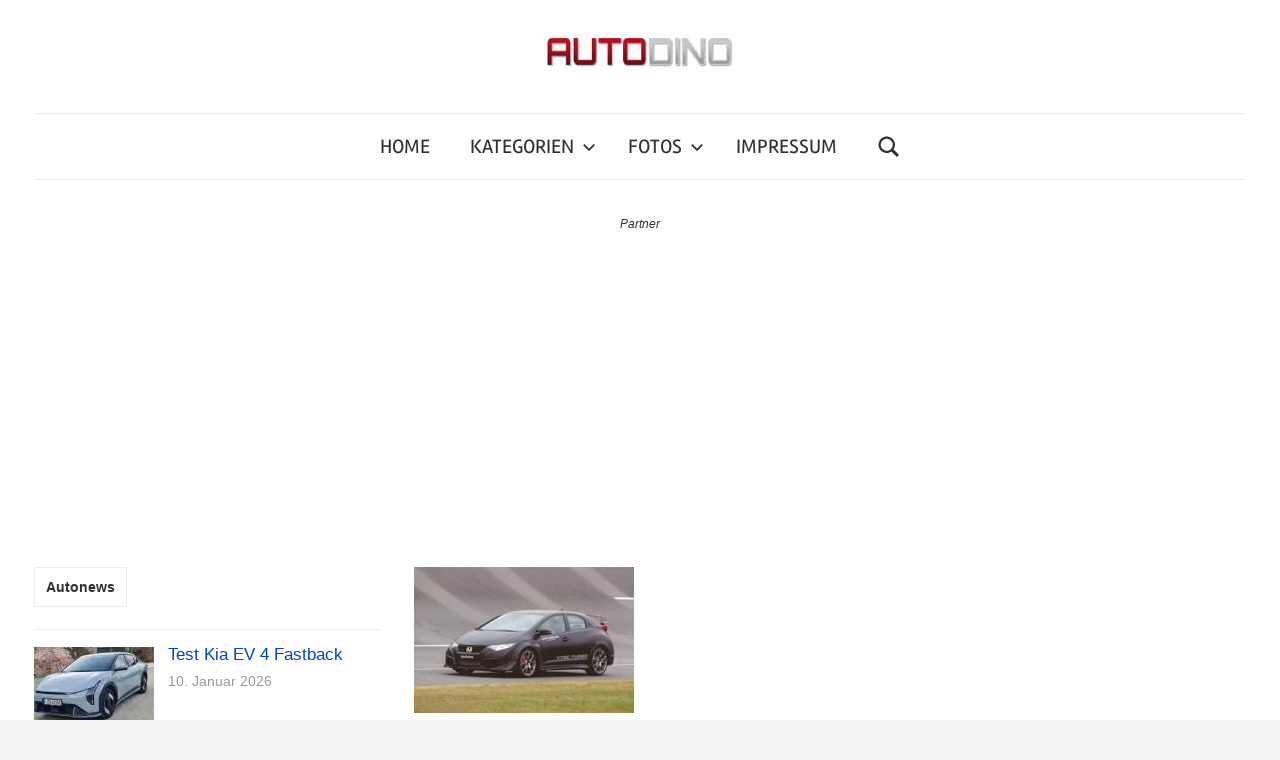

--- FILE ---
content_type: text/html; charset=UTF-8
request_url: https://www.autodino.de/autonews/2013/11/19/honda-civic-type-r-2015-auf-testfahrt/
body_size: 43929
content:
<!DOCTYPE html>
<html lang="de" prefix="og: https://ogp.me/ns#">

<head><meta charset="UTF-8"><script>if(navigator.userAgent.match(/MSIE|Internet Explorer/i)||navigator.userAgent.match(/Trident\/7\..*?rv:11/i)){var href=document.location.href;if(!href.match(/[?&]nowprocket/)){if(href.indexOf("?")==-1){if(href.indexOf("#")==-1){document.location.href=href+"?nowprocket=1"}else{document.location.href=href.replace("#","?nowprocket=1#")}}else{if(href.indexOf("#")==-1){document.location.href=href+"&nowprocket=1"}else{document.location.href=href.replace("#","&nowprocket=1#")}}}}</script><script>(()=>{class RocketLazyLoadScripts{constructor(){this.v="2.0.4",this.userEvents=["keydown","keyup","mousedown","mouseup","mousemove","mouseover","mouseout","touchmove","touchstart","touchend","touchcancel","wheel","click","dblclick","input"],this.attributeEvents=["onblur","onclick","oncontextmenu","ondblclick","onfocus","onmousedown","onmouseenter","onmouseleave","onmousemove","onmouseout","onmouseover","onmouseup","onmousewheel","onscroll","onsubmit"]}async t(){this.i(),this.o(),/iP(ad|hone)/.test(navigator.userAgent)&&this.h(),this.u(),this.l(this),this.m(),this.k(this),this.p(this),this._(),await Promise.all([this.R(),this.L()]),this.lastBreath=Date.now(),this.S(this),this.P(),this.D(),this.O(),this.M(),await this.C(this.delayedScripts.normal),await this.C(this.delayedScripts.defer),await this.C(this.delayedScripts.async),await this.T(),await this.F(),await this.j(),await this.A(),window.dispatchEvent(new Event("rocket-allScriptsLoaded")),this.everythingLoaded=!0,this.lastTouchEnd&&await new Promise(t=>setTimeout(t,500-Date.now()+this.lastTouchEnd)),this.I(),this.H(),this.U(),this.W()}i(){this.CSPIssue=sessionStorage.getItem("rocketCSPIssue"),document.addEventListener("securitypolicyviolation",t=>{this.CSPIssue||"script-src-elem"!==t.violatedDirective||"data"!==t.blockedURI||(this.CSPIssue=!0,sessionStorage.setItem("rocketCSPIssue",!0))},{isRocket:!0})}o(){window.addEventListener("pageshow",t=>{this.persisted=t.persisted,this.realWindowLoadedFired=!0},{isRocket:!0}),window.addEventListener("pagehide",()=>{this.onFirstUserAction=null},{isRocket:!0})}h(){let t;function e(e){t=e}window.addEventListener("touchstart",e,{isRocket:!0}),window.addEventListener("touchend",function i(o){o.changedTouches[0]&&t.changedTouches[0]&&Math.abs(o.changedTouches[0].pageX-t.changedTouches[0].pageX)<10&&Math.abs(o.changedTouches[0].pageY-t.changedTouches[0].pageY)<10&&o.timeStamp-t.timeStamp<200&&(window.removeEventListener("touchstart",e,{isRocket:!0}),window.removeEventListener("touchend",i,{isRocket:!0}),"INPUT"===o.target.tagName&&"text"===o.target.type||(o.target.dispatchEvent(new TouchEvent("touchend",{target:o.target,bubbles:!0})),o.target.dispatchEvent(new MouseEvent("mouseover",{target:o.target,bubbles:!0})),o.target.dispatchEvent(new PointerEvent("click",{target:o.target,bubbles:!0,cancelable:!0,detail:1,clientX:o.changedTouches[0].clientX,clientY:o.changedTouches[0].clientY})),event.preventDefault()))},{isRocket:!0})}q(t){this.userActionTriggered||("mousemove"!==t.type||this.firstMousemoveIgnored?"keyup"===t.type||"mouseover"===t.type||"mouseout"===t.type||(this.userActionTriggered=!0,this.onFirstUserAction&&this.onFirstUserAction()):this.firstMousemoveIgnored=!0),"click"===t.type&&t.preventDefault(),t.stopPropagation(),t.stopImmediatePropagation(),"touchstart"===this.lastEvent&&"touchend"===t.type&&(this.lastTouchEnd=Date.now()),"click"===t.type&&(this.lastTouchEnd=0),this.lastEvent=t.type,t.composedPath&&t.composedPath()[0].getRootNode()instanceof ShadowRoot&&(t.rocketTarget=t.composedPath()[0]),this.savedUserEvents.push(t)}u(){this.savedUserEvents=[],this.userEventHandler=this.q.bind(this),this.userEvents.forEach(t=>window.addEventListener(t,this.userEventHandler,{passive:!1,isRocket:!0})),document.addEventListener("visibilitychange",this.userEventHandler,{isRocket:!0})}U(){this.userEvents.forEach(t=>window.removeEventListener(t,this.userEventHandler,{passive:!1,isRocket:!0})),document.removeEventListener("visibilitychange",this.userEventHandler,{isRocket:!0}),this.savedUserEvents.forEach(t=>{(t.rocketTarget||t.target).dispatchEvent(new window[t.constructor.name](t.type,t))})}m(){const t="return false",e=Array.from(this.attributeEvents,t=>"data-rocket-"+t),i="["+this.attributeEvents.join("],[")+"]",o="[data-rocket-"+this.attributeEvents.join("],[data-rocket-")+"]",s=(e,i,o)=>{o&&o!==t&&(e.setAttribute("data-rocket-"+i,o),e["rocket"+i]=new Function("event",o),e.setAttribute(i,t))};new MutationObserver(t=>{for(const n of t)"attributes"===n.type&&(n.attributeName.startsWith("data-rocket-")||this.everythingLoaded?n.attributeName.startsWith("data-rocket-")&&this.everythingLoaded&&this.N(n.target,n.attributeName.substring(12)):s(n.target,n.attributeName,n.target.getAttribute(n.attributeName))),"childList"===n.type&&n.addedNodes.forEach(t=>{if(t.nodeType===Node.ELEMENT_NODE)if(this.everythingLoaded)for(const i of[t,...t.querySelectorAll(o)])for(const t of i.getAttributeNames())e.includes(t)&&this.N(i,t.substring(12));else for(const e of[t,...t.querySelectorAll(i)])for(const t of e.getAttributeNames())this.attributeEvents.includes(t)&&s(e,t,e.getAttribute(t))})}).observe(document,{subtree:!0,childList:!0,attributeFilter:[...this.attributeEvents,...e]})}I(){this.attributeEvents.forEach(t=>{document.querySelectorAll("[data-rocket-"+t+"]").forEach(e=>{this.N(e,t)})})}N(t,e){const i=t.getAttribute("data-rocket-"+e);i&&(t.setAttribute(e,i),t.removeAttribute("data-rocket-"+e))}k(t){Object.defineProperty(HTMLElement.prototype,"onclick",{get(){return this.rocketonclick||null},set(e){this.rocketonclick=e,this.setAttribute(t.everythingLoaded?"onclick":"data-rocket-onclick","this.rocketonclick(event)")}})}S(t){function e(e,i){let o=e[i];e[i]=null,Object.defineProperty(e,i,{get:()=>o,set(s){t.everythingLoaded?o=s:e["rocket"+i]=o=s}})}e(document,"onreadystatechange"),e(window,"onload"),e(window,"onpageshow");try{Object.defineProperty(document,"readyState",{get:()=>t.rocketReadyState,set(e){t.rocketReadyState=e},configurable:!0}),document.readyState="loading"}catch(t){console.log("WPRocket DJE readyState conflict, bypassing")}}l(t){this.originalAddEventListener=EventTarget.prototype.addEventListener,this.originalRemoveEventListener=EventTarget.prototype.removeEventListener,this.savedEventListeners=[],EventTarget.prototype.addEventListener=function(e,i,o){o&&o.isRocket||!t.B(e,this)&&!t.userEvents.includes(e)||t.B(e,this)&&!t.userActionTriggered||e.startsWith("rocket-")||t.everythingLoaded?t.originalAddEventListener.call(this,e,i,o):(t.savedEventListeners.push({target:this,remove:!1,type:e,func:i,options:o}),"mouseenter"!==e&&"mouseleave"!==e||t.originalAddEventListener.call(this,e,t.savedUserEvents.push,o))},EventTarget.prototype.removeEventListener=function(e,i,o){o&&o.isRocket||!t.B(e,this)&&!t.userEvents.includes(e)||t.B(e,this)&&!t.userActionTriggered||e.startsWith("rocket-")||t.everythingLoaded?t.originalRemoveEventListener.call(this,e,i,o):t.savedEventListeners.push({target:this,remove:!0,type:e,func:i,options:o})}}J(t,e){this.savedEventListeners=this.savedEventListeners.filter(i=>{let o=i.type,s=i.target||window;return e!==o||t!==s||(this.B(o,s)&&(i.type="rocket-"+o),this.$(i),!1)})}H(){EventTarget.prototype.addEventListener=this.originalAddEventListener,EventTarget.prototype.removeEventListener=this.originalRemoveEventListener,this.savedEventListeners.forEach(t=>this.$(t))}$(t){t.remove?this.originalRemoveEventListener.call(t.target,t.type,t.func,t.options):this.originalAddEventListener.call(t.target,t.type,t.func,t.options)}p(t){let e;function i(e){return t.everythingLoaded?e:e.split(" ").map(t=>"load"===t||t.startsWith("load.")?"rocket-jquery-load":t).join(" ")}function o(o){function s(e){const s=o.fn[e];o.fn[e]=o.fn.init.prototype[e]=function(){return this[0]===window&&t.userActionTriggered&&("string"==typeof arguments[0]||arguments[0]instanceof String?arguments[0]=i(arguments[0]):"object"==typeof arguments[0]&&Object.keys(arguments[0]).forEach(t=>{const e=arguments[0][t];delete arguments[0][t],arguments[0][i(t)]=e})),s.apply(this,arguments),this}}if(o&&o.fn&&!t.allJQueries.includes(o)){const e={DOMContentLoaded:[],"rocket-DOMContentLoaded":[]};for(const t in e)document.addEventListener(t,()=>{e[t].forEach(t=>t())},{isRocket:!0});o.fn.ready=o.fn.init.prototype.ready=function(i){function s(){parseInt(o.fn.jquery)>2?setTimeout(()=>i.bind(document)(o)):i.bind(document)(o)}return"function"==typeof i&&(t.realDomReadyFired?!t.userActionTriggered||t.fauxDomReadyFired?s():e["rocket-DOMContentLoaded"].push(s):e.DOMContentLoaded.push(s)),o([])},s("on"),s("one"),s("off"),t.allJQueries.push(o)}e=o}t.allJQueries=[],o(window.jQuery),Object.defineProperty(window,"jQuery",{get:()=>e,set(t){o(t)}})}P(){const t=new Map;document.write=document.writeln=function(e){const i=document.currentScript,o=document.createRange(),s=i.parentElement;let n=t.get(i);void 0===n&&(n=i.nextSibling,t.set(i,n));const c=document.createDocumentFragment();o.setStart(c,0),c.appendChild(o.createContextualFragment(e)),s.insertBefore(c,n)}}async R(){return new Promise(t=>{this.userActionTriggered?t():this.onFirstUserAction=t})}async L(){return new Promise(t=>{document.addEventListener("DOMContentLoaded",()=>{this.realDomReadyFired=!0,t()},{isRocket:!0})})}async j(){return this.realWindowLoadedFired?Promise.resolve():new Promise(t=>{window.addEventListener("load",t,{isRocket:!0})})}M(){this.pendingScripts=[];this.scriptsMutationObserver=new MutationObserver(t=>{for(const e of t)e.addedNodes.forEach(t=>{"SCRIPT"!==t.tagName||t.noModule||t.isWPRocket||this.pendingScripts.push({script:t,promise:new Promise(e=>{const i=()=>{const i=this.pendingScripts.findIndex(e=>e.script===t);i>=0&&this.pendingScripts.splice(i,1),e()};t.addEventListener("load",i,{isRocket:!0}),t.addEventListener("error",i,{isRocket:!0}),setTimeout(i,1e3)})})})}),this.scriptsMutationObserver.observe(document,{childList:!0,subtree:!0})}async F(){await this.X(),this.pendingScripts.length?(await this.pendingScripts[0].promise,await this.F()):this.scriptsMutationObserver.disconnect()}D(){this.delayedScripts={normal:[],async:[],defer:[]},document.querySelectorAll("script[type$=rocketlazyloadscript]").forEach(t=>{t.hasAttribute("data-rocket-src")?t.hasAttribute("async")&&!1!==t.async?this.delayedScripts.async.push(t):t.hasAttribute("defer")&&!1!==t.defer||"module"===t.getAttribute("data-rocket-type")?this.delayedScripts.defer.push(t):this.delayedScripts.normal.push(t):this.delayedScripts.normal.push(t)})}async _(){await this.L();let t=[];document.querySelectorAll("script[type$=rocketlazyloadscript][data-rocket-src]").forEach(e=>{let i=e.getAttribute("data-rocket-src");if(i&&!i.startsWith("data:")){i.startsWith("//")&&(i=location.protocol+i);try{const o=new URL(i).origin;o!==location.origin&&t.push({src:o,crossOrigin:e.crossOrigin||"module"===e.getAttribute("data-rocket-type")})}catch(t){}}}),t=[...new Map(t.map(t=>[JSON.stringify(t),t])).values()],this.Y(t,"preconnect")}async G(t){if(await this.K(),!0!==t.noModule||!("noModule"in HTMLScriptElement.prototype))return new Promise(e=>{let i;function o(){(i||t).setAttribute("data-rocket-status","executed"),e()}try{if(navigator.userAgent.includes("Firefox/")||""===navigator.vendor||this.CSPIssue)i=document.createElement("script"),[...t.attributes].forEach(t=>{let e=t.nodeName;"type"!==e&&("data-rocket-type"===e&&(e="type"),"data-rocket-src"===e&&(e="src"),i.setAttribute(e,t.nodeValue))}),t.text&&(i.text=t.text),t.nonce&&(i.nonce=t.nonce),i.hasAttribute("src")?(i.addEventListener("load",o,{isRocket:!0}),i.addEventListener("error",()=>{i.setAttribute("data-rocket-status","failed-network"),e()},{isRocket:!0}),setTimeout(()=>{i.isConnected||e()},1)):(i.text=t.text,o()),i.isWPRocket=!0,t.parentNode.replaceChild(i,t);else{const i=t.getAttribute("data-rocket-type"),s=t.getAttribute("data-rocket-src");i?(t.type=i,t.removeAttribute("data-rocket-type")):t.removeAttribute("type"),t.addEventListener("load",o,{isRocket:!0}),t.addEventListener("error",i=>{this.CSPIssue&&i.target.src.startsWith("data:")?(console.log("WPRocket: CSP fallback activated"),t.removeAttribute("src"),this.G(t).then(e)):(t.setAttribute("data-rocket-status","failed-network"),e())},{isRocket:!0}),s?(t.fetchPriority="high",t.removeAttribute("data-rocket-src"),t.src=s):t.src="data:text/javascript;base64,"+window.btoa(unescape(encodeURIComponent(t.text)))}}catch(i){t.setAttribute("data-rocket-status","failed-transform"),e()}});t.setAttribute("data-rocket-status","skipped")}async C(t){const e=t.shift();return e?(e.isConnected&&await this.G(e),this.C(t)):Promise.resolve()}O(){this.Y([...this.delayedScripts.normal,...this.delayedScripts.defer,...this.delayedScripts.async],"preload")}Y(t,e){this.trash=this.trash||[];let i=!0;var o=document.createDocumentFragment();t.forEach(t=>{const s=t.getAttribute&&t.getAttribute("data-rocket-src")||t.src;if(s&&!s.startsWith("data:")){const n=document.createElement("link");n.href=s,n.rel=e,"preconnect"!==e&&(n.as="script",n.fetchPriority=i?"high":"low"),t.getAttribute&&"module"===t.getAttribute("data-rocket-type")&&(n.crossOrigin=!0),t.crossOrigin&&(n.crossOrigin=t.crossOrigin),t.integrity&&(n.integrity=t.integrity),t.nonce&&(n.nonce=t.nonce),o.appendChild(n),this.trash.push(n),i=!1}}),document.head.appendChild(o)}W(){this.trash.forEach(t=>t.remove())}async T(){try{document.readyState="interactive"}catch(t){}this.fauxDomReadyFired=!0;try{await this.K(),this.J(document,"readystatechange"),document.dispatchEvent(new Event("rocket-readystatechange")),await this.K(),document.rocketonreadystatechange&&document.rocketonreadystatechange(),await this.K(),this.J(document,"DOMContentLoaded"),document.dispatchEvent(new Event("rocket-DOMContentLoaded")),await this.K(),this.J(window,"DOMContentLoaded"),window.dispatchEvent(new Event("rocket-DOMContentLoaded"))}catch(t){console.error(t)}}async A(){try{document.readyState="complete"}catch(t){}try{await this.K(),this.J(document,"readystatechange"),document.dispatchEvent(new Event("rocket-readystatechange")),await this.K(),document.rocketonreadystatechange&&document.rocketonreadystatechange(),await this.K(),this.J(window,"load"),window.dispatchEvent(new Event("rocket-load")),await this.K(),window.rocketonload&&window.rocketonload(),await this.K(),this.allJQueries.forEach(t=>t(window).trigger("rocket-jquery-load")),await this.K(),this.J(window,"pageshow");const t=new Event("rocket-pageshow");t.persisted=this.persisted,window.dispatchEvent(t),await this.K(),window.rocketonpageshow&&window.rocketonpageshow({persisted:this.persisted})}catch(t){console.error(t)}}async K(){Date.now()-this.lastBreath>45&&(await this.X(),this.lastBreath=Date.now())}async X(){return document.hidden?new Promise(t=>setTimeout(t)):new Promise(t=>requestAnimationFrame(t))}B(t,e){return e===document&&"readystatechange"===t||(e===document&&"DOMContentLoaded"===t||(e===window&&"DOMContentLoaded"===t||(e===window&&"load"===t||e===window&&"pageshow"===t)))}static run(){(new RocketLazyLoadScripts).t()}}RocketLazyLoadScripts.run()})();</script>

<meta name="viewport" content="width=device-width, initial-scale=1">
<link rel="profile" href="https://gmpg.org/xfn/11">


<!-- Suchmaschinen-Optimierung durch Rank Math PRO - https://rankmath.com/ -->
<title>Honda Civic Type R 2015 Auf Testfahrt | AUTODINO</title>
<style id="wpr-usedcss">img:is([sizes=auto i],[sizes^="auto," i]){contain-intrinsic-size:3000px 1500px}#jp-relatedposts{display:none;padding-top:1em;margin:1em 0;position:relative;clear:both}.jp-relatedposts::after{content:"";display:block;clear:both}#jp-relatedposts h3.jp-relatedposts-headline{margin:0 0 1em;display:inline-block;float:left;font-size:9pt;font-weight:700;font-family:inherit}#jp-relatedposts h3.jp-relatedposts-headline em::before{content:"";display:block;width:100%;min-width:30px;border-top:1px solid rgba(0,0,0,.2);margin-bottom:1em}#jp-relatedposts h3.jp-relatedposts-headline em{font-style:normal;font-weight:700}#jp-relatedposts .jp-relatedposts-items-visual{margin-right:-20px}#jp-relatedposts .jp-relatedposts-items-visual .jp-relatedposts-post{padding-right:20px;-moz-opacity:0.8;opacity:.8}#jp-relatedposts .jp-relatedposts-items-visual .jp-relatedposts-post:nth-child(3n+4){clear:both}#jp-relatedposts .jp-relatedposts-items-visual h4.jp-relatedposts-post-title{font-size:14px;line-height:20px;margin:0}#jp-relatedposts .jp-relatedposts-items-visual .jp-relatedposts-post-nothumbs{position:relative}#jp-relatedposts .jp-relatedposts-items-visual .jp-relatedposts-post-nothumbs a.jp-relatedposts-post-aoverlay{position:absolute;top:0;bottom:0;left:0;right:0;display:block;border-bottom:0}#jp-relatedposts .jp-relatedposts-items-visual h4.jp-relatedposts-post-title{text-transform:none;margin:0;font-family:inherit;display:block;max-width:100%}#jp-relatedposts .jp-relatedposts-items-visual .jp-relatedposts-post span{height:auto;max-width:100%}#jp-relatedposts .jp-relatedposts-items-visual div.jp-relatedposts-post-thumbs p.jp-relatedposts-post-excerpt{display:none}#jp-relatedposts .jp-relatedposts-items-visual .jp-relatedposts-post-nothumbs p.jp-relatedposts-post-excerpt{overflow:hidden}#jp-relatedposts .jp-relatedposts-items-visual .jp-relatedposts-post-nothumbs span{margin-bottom:1em}@media only screen and (max-width:640px){#jp-relatedposts .jp-relatedposts-items-visual{margin-right:20px}}@media print{.jp-relatedposts{display:none!important}}@font-face{font-family:Rambla;font-style:normal;font-weight:400;font-display:swap;src:url(https://www.autodino.de/autonews/wp-content/fonts/rambla/snfrs0ip98hx6mrEJLgP.woff2) format('woff2');unicode-range:U+0000-00FF,U+0131,U+0152-0153,U+02BB-02BC,U+02C6,U+02DA,U+02DC,U+2000-206F,U+2074,U+20AC,U+2122,U+2191,U+2193,U+2212,U+2215,U+FEFF,U+FFFD}@font-face{font-family:'Roboto Condensed';font-style:normal;font-weight:400;font-display:swap;src:url(https://www.autodino.de/autonews/wp-content/fonts/roboto-condensed/ieVl2ZhZI2eCN5jzbjEETS9weq8-19K7DQ.woff2) format('woff2');unicode-range:U+0000-00FF,U+0131,U+0152-0153,U+02BB-02BC,U+02C6,U+02DA,U+02DC,U+2000-206F,U+2074,U+20AC,U+2122,U+2191,U+2193,U+2212,U+2215,U+FEFF,U+FFFD}img.emoji{display:inline!important;border:none!important;box-shadow:none!important;height:1em!important;width:1em!important;margin:0 .07em!important;vertical-align:-.1em!important;background:0 0!important;padding:0!important}:where(.wp-block-button__link){border-radius:9999px;box-shadow:none;padding:calc(.667em + 2px) calc(1.333em + 2px);text-decoration:none}:root :where(.wp-block-button .wp-block-button__link.is-style-outline),:root :where(.wp-block-button.is-style-outline>.wp-block-button__link){border:2px solid;padding:.667em 1.333em}:root :where(.wp-block-button .wp-block-button__link.is-style-outline:not(.has-text-color)),:root :where(.wp-block-button.is-style-outline>.wp-block-button__link:not(.has-text-color)){color:currentColor}:root :where(.wp-block-button .wp-block-button__link.is-style-outline:not(.has-background)),:root :where(.wp-block-button.is-style-outline>.wp-block-button__link:not(.has-background)){background-color:initial;background-image:none}:where(.wp-block-calendar table:not(.has-background) th){background:#ddd}:where(.wp-block-columns){margin-bottom:1.75em}:where(.wp-block-columns.has-background){padding:1.25em 2.375em}:where(.wp-block-post-comments input[type=submit]){border:none}:where(.wp-block-cover-image:not(.has-text-color)),:where(.wp-block-cover:not(.has-text-color)){color:#fff}:where(.wp-block-cover-image.is-light:not(.has-text-color)),:where(.wp-block-cover.is-light:not(.has-text-color)){color:#000}:root :where(.wp-block-cover h1:not(.has-text-color)),:root :where(.wp-block-cover h2:not(.has-text-color)),:root :where(.wp-block-cover h3:not(.has-text-color)),:root :where(.wp-block-cover h4:not(.has-text-color)),:root :where(.wp-block-cover h5:not(.has-text-color)),:root :where(.wp-block-cover h6:not(.has-text-color)),:root :where(.wp-block-cover p:not(.has-text-color)){color:inherit}:where(.wp-block-file){margin-bottom:1.5em}:where(.wp-block-file__button){border-radius:2em;display:inline-block;padding:.5em 1em}:where(.wp-block-file__button):is(a):active,:where(.wp-block-file__button):is(a):focus,:where(.wp-block-file__button):is(a):hover,:where(.wp-block-file__button):is(a):visited{box-shadow:none;color:#fff;opacity:.85;text-decoration:none}:where(.wp-block-group.wp-block-group-is-layout-constrained){position:relative}.wp-block-image>a,.wp-block-image>figure>a{display:inline-block}.wp-block-image img{box-sizing:border-box;height:auto;max-width:100%;vertical-align:bottom}@media not (prefers-reduced-motion){.wp-block-image img.hide{visibility:hidden}.wp-block-image img.show{animation:.4s show-content-image}}.wp-block-image :where(figcaption){margin-bottom:1em;margin-top:.5em}:root :where(.wp-block-image.is-style-rounded img,.wp-block-image .is-style-rounded img){border-radius:9999px}.wp-block-image figure{margin:0}@keyframes show-content-image{0%{visibility:hidden}99%{visibility:hidden}to{visibility:visible}}:where(.wp-block-latest-comments:not([style*=line-height] .wp-block-latest-comments__comment)){line-height:1.1}:where(.wp-block-latest-comments:not([style*=line-height] .wp-block-latest-comments__comment-excerpt p)){line-height:1.8}:root :where(.wp-block-latest-posts.is-grid){padding:0}:root :where(.wp-block-latest-posts.wp-block-latest-posts__list){padding-left:0}ol,ul{box-sizing:border-box}:root :where(.wp-block-list.has-background){padding:1.25em 2.375em}:where(.wp-block-navigation.has-background .wp-block-navigation-item a:not(.wp-element-button)),:where(.wp-block-navigation.has-background .wp-block-navigation-submenu a:not(.wp-element-button)){padding:.5em 1em}:where(.wp-block-navigation .wp-block-navigation__submenu-container .wp-block-navigation-item a:not(.wp-element-button)),:where(.wp-block-navigation .wp-block-navigation__submenu-container .wp-block-navigation-submenu a:not(.wp-element-button)),:where(.wp-block-navigation .wp-block-navigation__submenu-container .wp-block-navigation-submenu button.wp-block-navigation-item__content),:where(.wp-block-navigation .wp-block-navigation__submenu-container .wp-block-pages-list__item button.wp-block-navigation-item__content){padding:.5em 1em}:root :where(p.has-background){padding:1.25em 2.375em}:where(p.has-text-color:not(.has-link-color)) a{color:inherit}:where(.wp-block-post-comments-form) input:not([type=submit]),:where(.wp-block-post-comments-form) textarea{border:1px solid #949494;font-family:inherit;font-size:1em}:where(.wp-block-post-comments-form) input:where(:not([type=submit]):not([type=checkbox])),:where(.wp-block-post-comments-form) textarea{padding:calc(.667em + 2px)}:where(.wp-block-post-excerpt){box-sizing:border-box;margin-bottom:var(--wp--style--block-gap);margin-top:var(--wp--style--block-gap)}:where(.wp-block-preformatted.has-background){padding:1.25em 2.375em}:where(.wp-block-search__button){border:1px solid #ccc;padding:6px 10px}:where(.wp-block-search__input){font-family:inherit;font-size:inherit;font-style:inherit;font-weight:inherit;letter-spacing:inherit;line-height:inherit;text-transform:inherit}:where(.wp-block-search__button-inside .wp-block-search__inside-wrapper){border:1px solid #949494;box-sizing:border-box;padding:4px}:where(.wp-block-search__button-inside .wp-block-search__inside-wrapper) .wp-block-search__input{border:none;border-radius:0;padding:0 4px}:where(.wp-block-search__button-inside .wp-block-search__inside-wrapper) .wp-block-search__input:focus{outline:0}:where(.wp-block-search__button-inside .wp-block-search__inside-wrapper) :where(.wp-block-search__button){padding:4px 8px}:root :where(.wp-block-separator.is-style-dots){height:auto;line-height:1;text-align:center}:root :where(.wp-block-separator.is-style-dots):before{color:currentColor;content:"···";font-family:serif;font-size:1.5em;letter-spacing:2em;padding-left:2em}:root :where(.wp-block-site-logo.is-style-rounded){border-radius:9999px}:where(.wp-block-social-links:not(.is-style-logos-only)) .wp-social-link{background-color:#f0f0f0;color:#444}:where(.wp-block-social-links:not(.is-style-logos-only)) .wp-social-link-amazon{background-color:#f90;color:#fff}:where(.wp-block-social-links:not(.is-style-logos-only)) .wp-social-link-bandcamp{background-color:#1ea0c3;color:#fff}:where(.wp-block-social-links:not(.is-style-logos-only)) .wp-social-link-behance{background-color:#0757fe;color:#fff}:where(.wp-block-social-links:not(.is-style-logos-only)) .wp-social-link-bluesky{background-color:#0a7aff;color:#fff}:where(.wp-block-social-links:not(.is-style-logos-only)) .wp-social-link-codepen{background-color:#1e1f26;color:#fff}:where(.wp-block-social-links:not(.is-style-logos-only)) .wp-social-link-deviantart{background-color:#02e49b;color:#fff}:where(.wp-block-social-links:not(.is-style-logos-only)) .wp-social-link-discord{background-color:#5865f2;color:#fff}:where(.wp-block-social-links:not(.is-style-logos-only)) .wp-social-link-dribbble{background-color:#e94c89;color:#fff}:where(.wp-block-social-links:not(.is-style-logos-only)) .wp-social-link-dropbox{background-color:#4280ff;color:#fff}:where(.wp-block-social-links:not(.is-style-logos-only)) .wp-social-link-etsy{background-color:#f45800;color:#fff}:where(.wp-block-social-links:not(.is-style-logos-only)) .wp-social-link-facebook{background-color:#0866ff;color:#fff}:where(.wp-block-social-links:not(.is-style-logos-only)) .wp-social-link-fivehundredpx{background-color:#000;color:#fff}:where(.wp-block-social-links:not(.is-style-logos-only)) .wp-social-link-flickr{background-color:#0461dd;color:#fff}:where(.wp-block-social-links:not(.is-style-logos-only)) .wp-social-link-foursquare{background-color:#e65678;color:#fff}:where(.wp-block-social-links:not(.is-style-logos-only)) .wp-social-link-github{background-color:#24292d;color:#fff}:where(.wp-block-social-links:not(.is-style-logos-only)) .wp-social-link-goodreads{background-color:#eceadd;color:#382110}:where(.wp-block-social-links:not(.is-style-logos-only)) .wp-social-link-google{background-color:#ea4434;color:#fff}:where(.wp-block-social-links:not(.is-style-logos-only)) .wp-social-link-gravatar{background-color:#1d4fc4;color:#fff}:where(.wp-block-social-links:not(.is-style-logos-only)) .wp-social-link-instagram{background-color:#f00075;color:#fff}:where(.wp-block-social-links:not(.is-style-logos-only)) .wp-social-link-lastfm{background-color:#e21b24;color:#fff}:where(.wp-block-social-links:not(.is-style-logos-only)) .wp-social-link-linkedin{background-color:#0d66c2;color:#fff}:where(.wp-block-social-links:not(.is-style-logos-only)) .wp-social-link-mastodon{background-color:#3288d4;color:#fff}:where(.wp-block-social-links:not(.is-style-logos-only)) .wp-social-link-medium{background-color:#000;color:#fff}:where(.wp-block-social-links:not(.is-style-logos-only)) .wp-social-link-meetup{background-color:#f6405f;color:#fff}:where(.wp-block-social-links:not(.is-style-logos-only)) .wp-social-link-patreon{background-color:#000;color:#fff}:where(.wp-block-social-links:not(.is-style-logos-only)) .wp-social-link-pinterest{background-color:#e60122;color:#fff}:where(.wp-block-social-links:not(.is-style-logos-only)) .wp-social-link-pocket{background-color:#ef4155;color:#fff}:where(.wp-block-social-links:not(.is-style-logos-only)) .wp-social-link-reddit{background-color:#ff4500;color:#fff}:where(.wp-block-social-links:not(.is-style-logos-only)) .wp-social-link-skype{background-color:#0478d7;color:#fff}:where(.wp-block-social-links:not(.is-style-logos-only)) .wp-social-link-snapchat{background-color:#fefc00;color:#fff;stroke:#000}:where(.wp-block-social-links:not(.is-style-logos-only)) .wp-social-link-soundcloud{background-color:#ff5600;color:#fff}:where(.wp-block-social-links:not(.is-style-logos-only)) .wp-social-link-spotify{background-color:#1bd760;color:#fff}:where(.wp-block-social-links:not(.is-style-logos-only)) .wp-social-link-telegram{background-color:#2aabee;color:#fff}:where(.wp-block-social-links:not(.is-style-logos-only)) .wp-social-link-threads{background-color:#000;color:#fff}:where(.wp-block-social-links:not(.is-style-logos-only)) .wp-social-link-tiktok{background-color:#000;color:#fff}:where(.wp-block-social-links:not(.is-style-logos-only)) .wp-social-link-tumblr{background-color:#011835;color:#fff}:where(.wp-block-social-links:not(.is-style-logos-only)) .wp-social-link-twitch{background-color:#6440a4;color:#fff}:where(.wp-block-social-links:not(.is-style-logos-only)) .wp-social-link-twitter{background-color:#1da1f2;color:#fff}:where(.wp-block-social-links:not(.is-style-logos-only)) .wp-social-link-vimeo{background-color:#1eb7ea;color:#fff}:where(.wp-block-social-links:not(.is-style-logos-only)) .wp-social-link-vk{background-color:#4680c2;color:#fff}:where(.wp-block-social-links:not(.is-style-logos-only)) .wp-social-link-wordpress{background-color:#3499cd;color:#fff}:where(.wp-block-social-links:not(.is-style-logos-only)) .wp-social-link-whatsapp{background-color:#25d366;color:#fff}:where(.wp-block-social-links:not(.is-style-logos-only)) .wp-social-link-x{background-color:#000;color:#fff}:where(.wp-block-social-links:not(.is-style-logos-only)) .wp-social-link-yelp{background-color:#d32422;color:#fff}:where(.wp-block-social-links:not(.is-style-logos-only)) .wp-social-link-youtube{background-color:red;color:#fff}:where(.wp-block-social-links.is-style-logos-only) .wp-social-link{background:0 0}:where(.wp-block-social-links.is-style-logos-only) .wp-social-link svg{height:1.25em;width:1.25em}:where(.wp-block-social-links.is-style-logos-only) .wp-social-link-amazon{color:#f90}:where(.wp-block-social-links.is-style-logos-only) .wp-social-link-bandcamp{color:#1ea0c3}:where(.wp-block-social-links.is-style-logos-only) .wp-social-link-behance{color:#0757fe}:where(.wp-block-social-links.is-style-logos-only) .wp-social-link-bluesky{color:#0a7aff}:where(.wp-block-social-links.is-style-logos-only) .wp-social-link-codepen{color:#1e1f26}:where(.wp-block-social-links.is-style-logos-only) .wp-social-link-deviantart{color:#02e49b}:where(.wp-block-social-links.is-style-logos-only) .wp-social-link-discord{color:#5865f2}:where(.wp-block-social-links.is-style-logos-only) .wp-social-link-dribbble{color:#e94c89}:where(.wp-block-social-links.is-style-logos-only) .wp-social-link-dropbox{color:#4280ff}:where(.wp-block-social-links.is-style-logos-only) .wp-social-link-etsy{color:#f45800}:where(.wp-block-social-links.is-style-logos-only) .wp-social-link-facebook{color:#0866ff}:where(.wp-block-social-links.is-style-logos-only) .wp-social-link-fivehundredpx{color:#000}:where(.wp-block-social-links.is-style-logos-only) .wp-social-link-flickr{color:#0461dd}:where(.wp-block-social-links.is-style-logos-only) .wp-social-link-foursquare{color:#e65678}:where(.wp-block-social-links.is-style-logos-only) .wp-social-link-github{color:#24292d}:where(.wp-block-social-links.is-style-logos-only) .wp-social-link-goodreads{color:#382110}:where(.wp-block-social-links.is-style-logos-only) .wp-social-link-google{color:#ea4434}:where(.wp-block-social-links.is-style-logos-only) .wp-social-link-gravatar{color:#1d4fc4}:where(.wp-block-social-links.is-style-logos-only) .wp-social-link-instagram{color:#f00075}:where(.wp-block-social-links.is-style-logos-only) .wp-social-link-lastfm{color:#e21b24}:where(.wp-block-social-links.is-style-logos-only) .wp-social-link-linkedin{color:#0d66c2}:where(.wp-block-social-links.is-style-logos-only) .wp-social-link-mastodon{color:#3288d4}:where(.wp-block-social-links.is-style-logos-only) .wp-social-link-medium{color:#000}:where(.wp-block-social-links.is-style-logos-only) .wp-social-link-meetup{color:#f6405f}:where(.wp-block-social-links.is-style-logos-only) .wp-social-link-patreon{color:#000}:where(.wp-block-social-links.is-style-logos-only) .wp-social-link-pinterest{color:#e60122}:where(.wp-block-social-links.is-style-logos-only) .wp-social-link-pocket{color:#ef4155}:where(.wp-block-social-links.is-style-logos-only) .wp-social-link-reddit{color:#ff4500}:where(.wp-block-social-links.is-style-logos-only) .wp-social-link-skype{color:#0478d7}:where(.wp-block-social-links.is-style-logos-only) .wp-social-link-snapchat{color:#fff;stroke:#000}:where(.wp-block-social-links.is-style-logos-only) .wp-social-link-soundcloud{color:#ff5600}:where(.wp-block-social-links.is-style-logos-only) .wp-social-link-spotify{color:#1bd760}:where(.wp-block-social-links.is-style-logos-only) .wp-social-link-telegram{color:#2aabee}:where(.wp-block-social-links.is-style-logos-only) .wp-social-link-threads{color:#000}:where(.wp-block-social-links.is-style-logos-only) .wp-social-link-tiktok{color:#000}:where(.wp-block-social-links.is-style-logos-only) .wp-social-link-tumblr{color:#011835}:where(.wp-block-social-links.is-style-logos-only) .wp-social-link-twitch{color:#6440a4}:where(.wp-block-social-links.is-style-logos-only) .wp-social-link-twitter{color:#1da1f2}:where(.wp-block-social-links.is-style-logos-only) .wp-social-link-vimeo{color:#1eb7ea}:where(.wp-block-social-links.is-style-logos-only) .wp-social-link-vk{color:#4680c2}:where(.wp-block-social-links.is-style-logos-only) .wp-social-link-whatsapp{color:#25d366}:where(.wp-block-social-links.is-style-logos-only) .wp-social-link-wordpress{color:#3499cd}:where(.wp-block-social-links.is-style-logos-only) .wp-social-link-x{color:#000}:where(.wp-block-social-links.is-style-logos-only) .wp-social-link-yelp{color:#d32422}:where(.wp-block-social-links.is-style-logos-only) .wp-social-link-youtube{color:red}:root :where(.wp-block-social-links .wp-social-link a){padding:.25em}:root :where(.wp-block-social-links.is-style-logos-only .wp-social-link a){padding:0}:root :where(.wp-block-social-links.is-style-pill-shape .wp-social-link a){padding-left:.6666666667em;padding-right:.6666666667em}:root :where(.wp-block-tag-cloud.is-style-outline){display:flex;flex-wrap:wrap;gap:1ch}:root :where(.wp-block-tag-cloud.is-style-outline a){border:1px solid;font-size:unset!important;margin-right:0;padding:1ch 2ch;text-decoration:none!important}:root :where(.wp-block-table-of-contents){box-sizing:border-box}:where(.wp-block-term-description){box-sizing:border-box;margin-bottom:var(--wp--style--block-gap);margin-top:var(--wp--style--block-gap)}:where(pre.wp-block-verse){font-family:inherit}.entry-content{counter-reset:footnotes}:root{--wp--preset--font-size--normal:16px;--wp--preset--font-size--huge:42px}.screen-reader-text{border:0;clip-path:inset(50%);height:1px;margin:-1px;overflow:hidden;padding:0;position:absolute;width:1px;word-wrap:normal!important}.screen-reader-text:focus{background-color:#ddd;clip-path:none;color:#444;display:block;font-size:1em;height:auto;left:5px;line-height:normal;padding:15px 23px 14px;text-decoration:none;top:5px;width:auto;z-index:100000}html :where(.has-border-color){border-style:solid}html :where([style*=border-top-color]){border-top-style:solid}html :where([style*=border-right-color]){border-right-style:solid}html :where([style*=border-bottom-color]){border-bottom-style:solid}html :where([style*=border-left-color]){border-left-style:solid}html :where([style*=border-width]){border-style:solid}html :where([style*=border-top-width]){border-top-style:solid}html :where([style*=border-right-width]){border-right-style:solid}html :where([style*=border-bottom-width]){border-bottom-style:solid}html :where([style*=border-left-width]){border-left-style:solid}html :where(img[class*=wp-image-]){height:auto;max-width:100%}:where(figure){margin:0 0 1em}html :where(.is-position-sticky){--wp-admin--admin-bar--position-offset:var(--wp-admin--admin-bar--height,0px)}@media screen and (max-width:600px){html :where(.is-position-sticky){--wp-admin--admin-bar--position-offset:0px}}:root{--wp--preset--aspect-ratio--square:1;--wp--preset--aspect-ratio--4-3:4/3;--wp--preset--aspect-ratio--3-4:3/4;--wp--preset--aspect-ratio--3-2:3/2;--wp--preset--aspect-ratio--2-3:2/3;--wp--preset--aspect-ratio--16-9:16/9;--wp--preset--aspect-ratio--9-16:9/16;--wp--preset--color--black:#000000;--wp--preset--color--cyan-bluish-gray:#abb8c3;--wp--preset--color--white:#ffffff;--wp--preset--color--pale-pink:#f78da7;--wp--preset--color--vivid-red:#cf2e2e;--wp--preset--color--luminous-vivid-orange:#ff6900;--wp--preset--color--luminous-vivid-amber:#fcb900;--wp--preset--color--light-green-cyan:#7bdcb5;--wp--preset--color--vivid-green-cyan:#00d084;--wp--preset--color--pale-cyan-blue:#8ed1fc;--wp--preset--color--vivid-cyan-blue:#0693e3;--wp--preset--color--vivid-purple:#9b51e0;--wp--preset--color--primary:#cc5555;--wp--preset--color--secondary:#b33c3c;--wp--preset--color--tertiary:#992222;--wp--preset--color--accent:#91cc56;--wp--preset--color--highlight:#239999;--wp--preset--color--light-gray:#f0f0f0;--wp--preset--color--gray:#999999;--wp--preset--color--dark-gray:#303030;--wp--preset--gradient--vivid-cyan-blue-to-vivid-purple:linear-gradient(135deg,rgba(6, 147, 227, 1) 0%,rgb(155, 81, 224) 100%);--wp--preset--gradient--light-green-cyan-to-vivid-green-cyan:linear-gradient(135deg,rgb(122, 220, 180) 0%,rgb(0, 208, 130) 100%);--wp--preset--gradient--luminous-vivid-amber-to-luminous-vivid-orange:linear-gradient(135deg,rgba(252, 185, 0, 1) 0%,rgba(255, 105, 0, 1) 100%);--wp--preset--gradient--luminous-vivid-orange-to-vivid-red:linear-gradient(135deg,rgba(255, 105, 0, 1) 0%,rgb(207, 46, 46) 100%);--wp--preset--gradient--very-light-gray-to-cyan-bluish-gray:linear-gradient(135deg,rgb(238, 238, 238) 0%,rgb(169, 184, 195) 100%);--wp--preset--gradient--cool-to-warm-spectrum:linear-gradient(135deg,rgb(74, 234, 220) 0%,rgb(151, 120, 209) 20%,rgb(207, 42, 186) 40%,rgb(238, 44, 130) 60%,rgb(251, 105, 98) 80%,rgb(254, 248, 76) 100%);--wp--preset--gradient--blush-light-purple:linear-gradient(135deg,rgb(255, 206, 236) 0%,rgb(152, 150, 240) 100%);--wp--preset--gradient--blush-bordeaux:linear-gradient(135deg,rgb(254, 205, 165) 0%,rgb(254, 45, 45) 50%,rgb(107, 0, 62) 100%);--wp--preset--gradient--luminous-dusk:linear-gradient(135deg,rgb(255, 203, 112) 0%,rgb(199, 81, 192) 50%,rgb(65, 88, 208) 100%);--wp--preset--gradient--pale-ocean:linear-gradient(135deg,rgb(255, 245, 203) 0%,rgb(182, 227, 212) 50%,rgb(51, 167, 181) 100%);--wp--preset--gradient--electric-grass:linear-gradient(135deg,rgb(202, 248, 128) 0%,rgb(113, 206, 126) 100%);--wp--preset--gradient--midnight:linear-gradient(135deg,rgb(2, 3, 129) 0%,rgb(40, 116, 252) 100%);--wp--preset--font-size--small:16px;--wp--preset--font-size--medium:24px;--wp--preset--font-size--large:36px;--wp--preset--font-size--x-large:42px;--wp--preset--font-size--extra-large:48px;--wp--preset--font-size--huge:64px;--wp--preset--spacing--20:0.44rem;--wp--preset--spacing--30:0.67rem;--wp--preset--spacing--40:1rem;--wp--preset--spacing--50:1.5rem;--wp--preset--spacing--60:2.25rem;--wp--preset--spacing--70:3.38rem;--wp--preset--spacing--80:5.06rem;--wp--preset--shadow--natural:6px 6px 9px rgba(0, 0, 0, .2);--wp--preset--shadow--deep:12px 12px 50px rgba(0, 0, 0, .4);--wp--preset--shadow--sharp:6px 6px 0px rgba(0, 0, 0, .2);--wp--preset--shadow--outlined:6px 6px 0px -3px rgba(255, 255, 255, 1),6px 6px rgba(0, 0, 0, 1);--wp--preset--shadow--crisp:6px 6px 0px rgba(0, 0, 0, 1)}:where(.is-layout-flex){gap:.5em}:where(.is-layout-grid){gap:.5em}:where(.wp-block-post-template.is-layout-flex){gap:1.25em}:where(.wp-block-post-template.is-layout-grid){gap:1.25em}:where(.wp-block-columns.is-layout-flex){gap:2em}:where(.wp-block-columns.is-layout-grid){gap:2em}:root :where(.wp-block-pullquote){font-size:1.5em;line-height:1.6}.cool-tag-cloud .times{font-family:Times,Georgia,Serif!important}.cool-tag-cloud-inner{overflow:hidden}.cool-tag-cloud-inner.cool-tag-cloud-active{max-height:none!important}.cool-tag-cloud-load-more{margin-top:10px;display:block}.cool-tag-cloud-load-more span{display:none;cursor:pointer;font-size:80%;line-height:1;border:1px solid rgba(0,0,0,.3);padding:6px 10px;border-radius:2px}#ez-toc-container{background:#f9f9f9;border:1px solid #aaa;border-radius:4px;-webkit-box-shadow:0 1px 1px rgba(0,0,0,.05);box-shadow:0 1px 1px rgba(0,0,0,.05);display:table;margin-bottom:1em;padding:10px 20px 10px 10px;position:relative;width:auto}div.ez-toc-widget-container{padding:0;position:relative}div.ez-toc-widget-container ul{display:block}div.ez-toc-widget-container li{border:none;padding:0}div.ez-toc-widget-container ul.ez-toc-list{padding:10px}#ez-toc-container ul ul{margin-left:1.5em}#ez-toc-container li,#ez-toc-container ul{padding:0}#ez-toc-container li,#ez-toc-container ul,#ez-toc-container ul li,div.ez-toc-widget-container,div.ez-toc-widget-container li{background:0 0;list-style:none;line-height:1.6;margin:0;overflow:hidden;z-index:1}#ez-toc-container a{color:#444;box-shadow:none;text-decoration:none;text-shadow:none;display:inline-flex;align-items:stretch;flex-wrap:nowrap}#ez-toc-container a:visited{color:#9f9f9f}#ez-toc-container a:hover{text-decoration:underline}#ez-toc-container a.ez-toc-toggle{display:flex;align-items:center}.ez-toc-widget-container ul.ez-toc-list li::before{content:' ';position:absolute;left:0;right:0;height:30px;line-height:30px;z-index:-1}.ez-toc-widget-container ul.ez-toc-list li.active{background-color:#ededed}.ez-toc-widget-container li.active>a{font-weight:900}#ez-toc-container input,.ez-toc-toggle #item{position:absolute;left:-999em}#ez-toc-container input[type=checkbox]:checked+nav,#ez-toc-widget-container input[type=checkbox]:checked+nav{opacity:0;max-height:0;border:none;display:none}#ez-toc-container label{position:relative;cursor:pointer;display:initial}#ez-toc-container .ez-toc-toggle label{float:right;position:relative;font-size:16px;padding:0;border:1px solid #999191;border-radius:5px;cursor:pointer;left:10px;width:35px}#ez-toc-container a.ez-toc-toggle{color:#444;background:inherit;border:inherit}#ez-toc-container .eztoc-toggle-hide-by-default{display:none}.ez-toc-widget-container ul li a{padding-left:10px;display:inline-flex;align-items:stretch;flex-wrap:nowrap}.ez-toc-widget-container ul.ez-toc-list li{height:auto!important}div#ez-toc-container ul li,div#ez-toc-container ul li a{font-size:95%}div#ez-toc-container ul li,div#ez-toc-container ul li a{font-weight:500}div#ez-toc-container nav ul ul li{font-size:90%}.ez-toc-widget-container ul{counter-reset:item}.ez-toc-widget-container nav ul li a::before{content:counters(item, '.', decimal) '. ';display:inline-block;counter-increment:item;flex-grow:0;flex-shrink:0;margin-right:.2em;float:left}:root{--primary-color:#cc5555;--secondary-color:#b33c3c;--tertiary-color:#992222;--accent-color:#91cc56;--highlight-color:#239999;--light-gray-color:#f0f0f0;--gray-color:#999;--dark-gray-color:#303030;--text-color:#303030;--medium-text-color:#666;--light-text-color:#999;--page-background-color:#fff;--dark-border-color:#303030;--medium-border-color:rgba(0, 0, 0, .15);--light-border-color:rgba(0, 0, 0, .075);--link-color:#cc5555;--link-hover-color:#303030;--button-color:#cc5555;--button-hover-color:#303030;--navi-color:#303030;--navi-hover-color:#cc5555;--navi-submenu-color:#cc5555;--navi-submenu-text-color:#fff;--navi-submenu-hover-color:rgba(255, 255, 255, .5);--navi-submenu-border-color:rgba(255, 255, 255, .1);--title-color:#303030;--title-hover-color:#cc5555;--widget-title-color:#303030;--widget-title-hover-color:#cc5555;--text-font:"Raleway",arial,helvetica,sans-serif;--title-font:"Rambla",arial,helvetica,sans-serif;--navi-font:"Rambla",arial,helvetica,sans-serif;--widget-title-font:"Rambla",arial,helvetica,sans-serif;--title-font-weight:bold;--navi-font-weight:normal;--widget-title-font-weight:normal;--title-text-transform:none;--navi-text-transform:none;--widget-title-text-transform:none;--text-line-height:1.75;--title-line-height:1.4}html{font-family:sans-serif;-webkit-text-size-adjust:100%;-ms-text-size-adjust:100%}body{margin:0}article,aside,figcaption,figure,footer,header,main,menu,nav,section,summary{display:block}canvas,progress,video{display:inline-block;vertical-align:baseline}[hidden],template{display:none}a{background-color:transparent}b{font-weight:700}small{font-size:80%}img{border:0}svg:not(:root){overflow:hidden}figure{margin:1em 0}code{font-size:1em;font-family:monospace}button,input,optgroup,select,textarea{margin:0;color:inherit;font:inherit}button{overflow:visible}button,select{text-transform:none}button,html input[type=button],input[type=submit]{cursor:pointer;-webkit-appearance:button}button[disabled],html input[disabled]{cursor:default}button::-moz-focus-inner,input::-moz-focus-inner{padding:0;border:0}input{line-height:normal}input[type=checkbox],input[type=radio]{box-sizing:border-box;padding:0}input[type=number]::-webkit-inner-spin-button,input[type=number]::-webkit-outer-spin-button{height:auto}input[type=search]{box-sizing:content-box;-webkit-appearance:textfield}input[type=search]::-webkit-search-cancel-button,input[type=search]::-webkit-search-decoration{-webkit-appearance:none}fieldset{margin:0 2px;padding:.35em .625em .75em;border:1px solid silver}legend{padding:0;border:0}textarea{overflow:auto}optgroup{font-weight:700}table{border-spacing:0;border-collapse:collapse}body,button,input,select,textarea{color:#303030;color:var(--text-color);font-size:17px;font-size:1.0625rem;font-family:Raleway,arial,helvetica,sans-serif;font-family:var(--text-font);line-height:1.75;line-height:var(--text-line-height)}h1,h2,h3,h4,h5{clear:both;margin-top:1em;margin-bottom:.75em;line-height:1.4;line-height:var(--title-line-height)}h1{font-size:36px;font-size:2.25rem}h2{font-size:28px;font-size:1.75rem}h3{font-size:24px;font-size:1.5rem}h4{font-size:22px;font-size:1.375rem}h5{font-size:20px;font-size:1.25rem}p{margin-top:1.5em;margin-bottom:1.5em}cite,em{font-style:italic}address{margin:0 0 1.5em}code,tt{font-size:15px;font-size:.9375rem;font-family:Monaco,Consolas,"Andale Mono","DejaVu Sans Mono",monospace}ins{text-decoration:none}html{box-sizing:border-box}*,::after,::before{box-sizing:inherit}body{background:#fff}blockquote{margin:1.5em 0;padding-left:1.25em;border-left:4px solid;border-color:#303030;border-color:var(--dark-border-color);color:#666;color:var(--medium-text-color);font-size:18px;font-size:1.125rem}blockquote cite,blockquote small{display:block;margin-top:1em;color:#303030;color:var(--text-color);font-size:16px;font-size:1rem;line-height:1.75;line-height:var(--text-line-height)}blockquote cite::before,blockquote small::before{content:"— "}blockquote cite,blockquote em{font-style:normal}blockquote>:last-child{margin-bottom:.5em}ol,ul{margin:1.5em 0;padding:0 0 0 1.25em}ul{list-style:disc}ol{list-style:decimal}li>ol,li>ul{margin-bottom:0;margin-left:1.5em}dt{font-weight:700}img{max-width:100%;height:auto}table{margin-top:1.5em;margin-bottom:1.5em;width:100%;border:none;table-layout:auto}a{color:#c55;color:var(--link-color);text-decoration:none}a:link,a:visited{color:#c55;color:var(--link-color)}a:active,a:focus,a:hover{color:#303030;color:var(--link-hover-color)}a:focus{outline:dotted thin}a:active,a:hover{outline:0}button,input[type=button],input[type=submit]{margin:0;padding:.6em 1em;border:1px solid;border-color:rgba(0,0,0,.075);border-color:var(--light-border-color);background:0 0;color:#c55;color:var(--button-color);text-decoration:none;font-weight:700;font-size:16px;font-size:1rem}button:active,button:focus,button:hover,input[type=button]:active,input[type=button]:focus,input[type=button]:hover,input[type=submit]:active,input[type=submit]:focus,input[type=submit]:hover{color:#303030;color:var(--button-hover-color)}input[type=email],input[type=search],input[type=text],input[type=url],textarea{padding:.3em .6em;max-width:100%;border:1px solid;border-color:rgba(0,0,0,.075);border-color:var(--light-border-color);background:0 0;color:#666;color:var(--medium-text-color)}input[type=email]::placeholder,input[type=search]::placeholder,input[type=text]::placeholder,input[type=url]::placeholder,textarea::placeholder{color:#999;color:var(--light-text-color)}input[type=email]:focus,input[type=search]:focus,input[type=text]:focus,input[type=url]:focus,textarea:focus{border:1px solid;border-color:rgba(0,0,0,.15);border-color:var(--medium-border-color);color:#303030;color:var(--text-color)}textarea{width:100%}.screen-reader-text{position:absolute!important;overflow:hidden;clip:rect(1px,1px,1px,1px);width:1px;height:1px}.screen-reader-text:active,.screen-reader-text:focus,.screen-reader-text:hover{top:5px;left:5px;z-index:100000;display:block;clip:auto!important;padding:15px 23px 14px;width:auto;height:auto;border-radius:3px;background-color:#f1f1f1;box-shadow:0 0 2px 2px rgba(0,0,0,.6);color:#21759b;text-decoration:none;font-weight:700;font-size:14px;font-size:.875rem;line-height:normal}.clearfix::after,.clearfix::before,.post-navigation .nav-links::after,.post-navigation .nav-links::before{display:table;content:""}.clearfix::after,.post-navigation .nav-links::after{clear:both}.site{margin:0 auto;padding:0 2.5em;max-width:1300px;width:100%;background-color:#fff;background-color:var(--page-background-color)}.site-content{display:-webkit-box;display:-ms-flexbox;display:flex;-ms-flex-flow:row wrap;flex-flow:row wrap;-webkit-box-orient:horizontal;-webkit-box-direction:normal}.content-area{box-sizing:border-box;padding-right:2em;width:70%}.sidebar{box-sizing:border-box;padding-left:2em;width:30%}.site-header{margin:0 0 2.5em;border-bottom:1px solid;border-color:rgba(0,0,0,.075);border-color:var(--light-border-color)}.header-main{padding:2.5em 0;text-align:center}.site-branding{margin:0;padding:0;max-width:100%}.site-branding a:hover,.site-branding a:link,.site-branding a:visited{padding:0;border:none;text-decoration:none}.site-title{display:block;margin:.15em 0;padding:0;color:#303030;color:var(--title-color);text-decoration:none;font-size:48px;font-size:3rem;font-family:Rambla,arial,helvetica,sans-serif;font-family:var(--title-font);font-weight:700;font-weight:var(--title-font-weight);text-transform:none;text-transform:var(--title-text-transform);line-height:1.4;line-height:var(--title-line-height)}.site-title a:link,.site-title a:visited{color:#303030;color:var(--title-color)}.site-title a:active,.site-title a:hover{color:#c55;color:var(--title-hover-color)}.site-branding .custom-logo{margin:0 0 .5em;padding:0;max-width:100%;height:auto;border:none;vertical-align:top}.site-description{margin:0}.primary-navigation-wrap{border-top:1px solid;border-color:rgba(0,0,0,.075);border-color:var(--light-border-color)}.primary-navigation{position:relative;width:100%}.main-navigation ul{margin:0;padding:0;color:#303030;color:var(--navi-color);list-style:none;font-size:20px;font-size:1.25rem;font-family:Rambla,arial,helvetica,sans-serif;font-family:var(--navi-font);font-weight:400;font-weight:var(--navi-font-weight);text-transform:none;text-transform:var(--navi-text-transform)}.main-navigation>ul{border-top:1px solid;border-color:rgba(0,0,0,.075);border-color:var(--light-border-color)}.main-navigation .menu-item-has-children>a>.icon,.main-navigation ul,.main-navigation ul a>.icon{display:none}.main-navigation.toggled-on>ul.menu{display:block}.main-navigation ul li{position:relative;margin:0;text-align:center}.main-navigation ul a{display:block;margin:0;padding:.75em 1em;text-decoration:none}.main-navigation ul a,.main-navigation ul a:link,.main-navigation ul a:visited{color:#303030;color:var(--navi-color);text-decoration:none}.main-navigation ul a:active,.main-navigation ul a:focus,.main-navigation ul a:hover{color:#c55;color:var(--navi-hover-color)}.main-navigation ul ul{font-size:16px;font-size:1rem;background-color:#c55;background-color:var(--navi-submenu-color)}.main-navigation ul ul.toggled-on{display:block}.main-navigation ul ul a{padding:1em;border-bottom:1px solid;border-color:rgba(255,255,255,.1);border-color:var(--navi-submenu-border-color)}.main-navigation ul ul a:link,.main-navigation ul ul a:visited{color:#fff;color:var(--navi-submenu-text-color)}.main-navigation ul ul a:active,.main-navigation ul ul a:focus,.main-navigation ul ul a:hover{color:rgba(255,255,255,.5);color:var(--navi-submenu-hover-color)}.primary-menu-toggle{display:flex;margin:0 auto;padding:.75em 1em;border:none;background:0 0;color:#303030;color:var(--navi-color);text-decoration:none;font-size:20px;font-size:1.25rem;font-family:Rambla,arial,helvetica,sans-serif;font-family:var(--navi-font);font-weight:400;font-weight:var(--navi-font-weight);text-transform:none;text-transform:var(--navi-text-transform);text-align:left;align-items:center}.primary-menu-toggle .menu-toggle-text{margin-left:.75em}.primary-menu-toggle:focus{outline:dotted thin;color:#303030;color:var(--navi-color);background:0 0}.primary-menu-toggle:active,.primary-menu-toggle:hover{color:#c55;color:var(--navi-hover-color);background:0 0;cursor:pointer}.primary-menu-toggle .icon{margin:0;width:24px;height:24px;vertical-align:top;fill:#303030;fill:var(--navi-color)}.primary-menu-toggle:active .icon,.primary-menu-toggle:hover .icon{fill:#cc5555;fill:var(--navi-hover-color)}.primary-menu-toggle[aria-expanded=false] .icon-close,.primary-menu-toggle[aria-expanded=true] .icon-menu{display:none}.primary-menu-toggle[aria-expanded=true] .icon-close{display:inline-block}.main-navigation .dropdown-toggle{position:absolute;display:block;top:0;right:0;padding:1.1em 1.5em;background:0 0;border:none}.main-navigation .dropdown-toggle:focus{outline:dotted thin;color:#303030;color:var(--navi-color);background:0 0}.main-navigation .dropdown-toggle:active,.main-navigation .dropdown-toggle:hover{background:0 0}.main-navigation .dropdown-toggle .icon{margin:.1em 0 0;width:24px;height:24px;vertical-align:top;fill:#303030;fill:var(--navi-color)}.main-navigation .dropdown-toggle:active .icon,.main-navigation .dropdown-toggle:focus .icon,.main-navigation .dropdown-toggle:hover .icon{fill:#cc5555;fill:var(--navi-hover-color)}.main-navigation .dropdown-toggle.toggled-on .icon{-ms-transform:rotate(-180deg);-webkit-transform:rotate(-180deg);transform:rotate(-180deg)}.main-navigation ul ul .dropdown-toggle{padding:1em 1.25em}.main-navigation ul ul .dropdown-toggle .icon{width:20px;height:20px;fill:#fff;fill:var(--navi-submenu-text-color)}.main-navigation ul ul .dropdown-toggle:active .icon,.main-navigation ul ul .dropdown-toggle:focus .icon,.main-navigation ul ul .dropdown-toggle:hover .icon{fill:rgba(255,255,255,.5);fill:var(--navi-submenu-hover-color)}.comments-area,.type-post,article{margin:0 0 2.5em;padding:0;max-width:100%}.entry-title{margin:.15em 0 .2em;padding:0;color:#303030;color:var(--title-color);-ms-word-wrap:break-word;word-wrap:break-word;font-size:36px;font-size:2.25rem;font-family:Rambla,arial,helvetica,sans-serif;font-family:var(--title-font);font-weight:700;font-weight:var(--title-font-weight);text-transform:none;text-transform:var(--title-text-transform);line-height:1.4;line-height:var(--title-line-height)}.entry-title a:link,.entry-title a:visited{color:#303030;color:var(--title-color);text-decoration:none}.entry-title a:active,.entry-title a:hover{color:#c55;color:var(--title-hover-color)}.wp-post-image{margin:0 0 1.25em;vertical-align:top}.sticky{padding-bottom:2em;border-bottom:1px solid;border-color:rgba(0,0,0,.075);border-color:var(--light-border-color)}.entry-content{margin-top:1em}.entry-content a{text-decoration:underline}.entry-content>:first-child{margin-top:0}.entry-meta{margin:.5em 0;color:#999;color:var(--light-text-color);font-size:16px;font-size:1rem}.entry-meta .meta-author::after,.entry-meta .meta-date::after{display:inline-block;margin:0 1em;color:rgba(0,0,0,.15);color:var(--medium-border-color);content:"|"}body.author-hidden .type-post .entry-meta .meta-author,body.date-hidden .type-post .entry-meta .meta-date{position:absolute;overflow:hidden;clip:rect(1px,1px,1px,1px);width:1px;height:1px}.entry-tags{margin:0 0 2.5em;color:#999;color:var(--light-text-color);font-size:16px;font-size:1rem}.post-navigation{margin:0;padding:0;font-size:16px;font-size:1rem}.post-navigation .nav-links .nav-previous{float:left;box-sizing:border-box;padding-right:.5em;max-width:50%}.post-navigation .nav-links .nav-next{float:right;box-sizing:border-box;padding-left:.5em;max-width:50%}.post-navigation .nav-links .nav-link-text{display:block;font-weight:700}.post-navigation .nav-links .nav-previous .nav-link-text::before{margin-right:3px;content:"«"}.post-navigation .nav-links .nav-next .nav-link-text::after{margin-left:4px;content:"»"}.post-navigation .nav-links .entry-title{font-size:18px;font-size:1.125rem}.wp-block-image{margin-bottom:1.5em}.wp-block-image img{vertical-align:top}.widget{margin:0 0 2.5em;padding:0;max-width:100%;-ms-word-wrap:break-word;word-wrap:break-word}.widget-header{margin:0 0 1.25rem}.widget-title{display:block;margin:0;padding:0;color:#303030;color:var(--widget-title-color);font-size:20px;font-size:1.25rem;font-family:Rambla,arial,helvetica,sans-serif;font-family:var(--widget-title-font);font-weight:400;font-weight:var(--widget-title-font-weight);text-transform:none;text-transform:var(--widget-title-text-transform);line-height:1.4;line-height:var(--title-line-height)}.widget ul{margin:0;padding:0;list-style:none}.widget ol li,.widget ul li{padding:.4em 0;border-top:1px solid;border-bottom:1px solid;border-color:rgba(0,0,0,.075);border-color:var(--light-border-color)}.widget ul li+li{border-top:none}.widget ul .sub-menu{margin:.5em 0 .5em 1em;padding:0}.widget select{max-width:100%}.widget-title a:link,.widget-title a:visited{color:#303030;color:var(--widget-title-color)}.widget-title a:active,.widget-title a:hover{color:#c55;color:var(--widget-title-hover-color)}.search-form{position:relative;display:block;overflow:hidden;margin:0;padding:0;width:100%}.search-form .search-field{display:inline-block;box-sizing:border-box;margin:0;padding:.5em 1.5em .5em .7em;min-width:150px;width:100%;-webkit-appearance:none}.search-form .search-submit{position:absolute;top:3px;right:3px;bottom:3px;padding:.5em .75em;border:none;background:0 0}.search-form .search-submit .icon-search{margin:4px 0 0;width:20px;height:20px;fill:#cc5555;fill:var(--button-color)}.search-form .search-submit:active .icon-search,.search-form .search-submit:hover .icon-search{fill:#303030;fill:var(--button-hover-color)}.comments-header{margin:0 0 1rem}.comment-reply-title,.comments-header .comments-title{display:inline-block;margin:0;padding:0;color:#303030;color:var(--title-color);-ms-word-wrap:break-word;word-wrap:break-word;font-size:20px;font-size:1.25rem;font-family:Rambla,arial,helvetica,sans-serif;font-family:var(--widget-title-font);font-weight:400;font-weight:var(--widget-title-font-weight);text-transform:none;text-transform:var(--widget-title-text-transform);line-height:1.4;line-height:var(--title-line-height)}.comment-list{margin:0;padding:0;list-style:none}.comment{margin:0 0 1.5em;padding:1.5em 0 0;border-top:1px solid;border-color:rgba(0,0,0,.075);border-color:var(--light-border-color);-ms-word-wrap:break-word;word-wrap:break-word}.comment-meta{float:left;padding:0;width:100%}.comment-meta .comment-author img{float:left;margin-right:1em}.comment-meta .comment-metadata{margin-top:.3em;font-size:14px;font-size:.875rem}.comment-meta .comment-metadata a{margin-right:1em}.comment-content{clear:left;padding:.2em 0 0}.comment-content a{word-wrap:break-word}.comment .comment-respond{margin-top:1.5em}.comment-form{padding:0}.comment-form label{display:inline-block;min-width:150px;font-weight:700}.comment-form textarea{margin-top:.4em}.comment-form .form-submit{margin-bottom:1em}.comment-form input[type=checkbox]+label{display:inline;padding-left:.5em;font-weight:400}.comment-reply-title small a{margin-left:1em;text-decoration:underline;font-weight:400;font-size:14px;font-size:.875rem}figure,iframe,img,object,picture{max-width:100%}.wp-block-image figcaption,figcaption{font-size:14px;font-size:.875rem;color:#666;color:var(--medium-text-color)}.wp-block-image figcaption{margin:.5rem 0 1.5rem;max-width:100%;width:auto!important;text-align:center}.gallery{margin-bottom:1em}.gallery-item{display:inline-block;box-sizing:border-box;margin:0;padding:0 1.5em 1em 0;width:100%;vertical-align:top;text-align:center}.gallery-columns-4 .gallery-item{max-width:25%}.gallery-caption{display:block;font-size:14px;font-size:.875rem;margin-bottom:.75em}.footer-wrap{padding:0 0 2.5em}.site-footer{border-top:1px solid;border-bottom:1px solid;border-color:rgba(0,0,0,.075);border-color:var(--light-border-color)}.site-footer .site-info{padding:1em 0;text-align:center}:root{--tz-column-gap:2em}.tzwb-clearfix::after,.tzwb-clearfix::before{display:table;content:" "}.tzwb-clearfix::after{clear:both}.tzwb-posts-list li{overflow:hidden;margin:0;list-style:none}.tzwb-posts-list li.tzwb-has-thumbnail{padding:.6em 0}.tzwb-posts-list .wp-post-image{float:left;margin:.4em .8em .4em 0;max-width:120px;height:auto}.tzwb-posts-list .tzwb-entry-meta{margin:0;font-size:14px;font-size:.875rem}.tzwb-posts-list .tzwb-entry-meta span{margin-right:1em}.tzwb-posts-list .tzwb-entry-meta .tzwb-meta-date::after{display:none}.tzwb-tabbed-content .tzwb-tabnavi-wrap{overflow:auto;margin:0;padding:0;list-style:none}.tzwb-tabbed-content .tzwb-tabnavi{position:relative;float:left;width:100%;list-style:none;list-style-position:outside}.tzwb-tabbed-content .tzwb-tabnavi li{position:relative;float:left;margin:0 5px 5px 0;padding:0;border:none;list-style:none}.tzwb-tabbed-content .tzwb-tabnavi li a{display:block;margin:0;padding:.5em .8em;border:1px solid;border-color:rgba(0,0,0,.075);border-color:var(--light-border-color);color:#c55;color:var(--button-color);text-decoration:none;font-weight:700;font-size:14px;font-size:.875rem}.tzwb-tabbed-content .tzwb-tabnavi li a:link,.tzwb-tabbed-content .tzwb-tabnavi li a:visited{color:#c55;color:var(--button-color)}.tzwb-tabbed-content .tzwb-tabnavi li a:active,.tzwb-tabbed-content .tzwb-tabnavi li a:hover{color:#303030;color:var(--button-hover-color);text-decoration:none}.tzwb-tabbed-content .tzwb-tabnavi li a:focus{outline:0}.tzwb-tabbed-content .tzwb-tabnavi li a.current-tab{color:#303030;color:var(--button-hover-color)}.tzwb-tabbed-content .tzwb-tabcontent{margin:1em 0 0;padding:0}@media only screen and (max-width:70em){.site-title{font-size:44px;font-size:2.75rem}.entry-title{font-size:32px;font-size:2rem}.content-area{width:68%}.sidebar{width:32%}}@media only screen and (max-width:57.5em){.site-title{font-size:40px;font-size:2.5rem}.site-description{font-size:16px;font-size:1rem}.entry-title{font-size:36px;font-size:2.25rem}}@media only screen and (max-width:50em){.entry-title{font-size:32px;font-size:2rem}}@media only screen and (max-width:40em){body,button,input,select,textarea{font-size:16px;font-size:1rem}.site-title{font-size:36px;font-size:2.25rem}.site-description{font-size:15px;font-size:.9375rem}.entry-title{font-size:28px;font-size:1.75rem}.entry-meta{font-size:15px;font-size:.9375rem}}@media only screen and (max-width:30em){.entry-title{font-size:24px;font-size:1.5rem}.gallery-columns-4 .gallery-item{max-width:50%}}@media only screen and (max-width:20em){.site-title{font-size:32px;font-size:2rem}.entry-title{font-size:20px;font-size:1.25rem}}@media only screen and (max-width:80em){.site{padding:0 2em}.content-area{padding-right:1em}.sidebar{padding-left:1em}.header-main{padding:2em 0}.comments-area,.entry-tags,.site-header,.site-main article,.type-post,.widget{margin-bottom:2em}.footer-wrap{padding-bottom:2em}}@media only screen and (max-width:57.5em){.site-content{display:block}.content-area{padding:0;width:100%}.sidebar{padding:2em 0 0;width:100%}.header-main{padding-top:1.5em}}@media only screen and (max-width:40em){.site{padding:0 1.5em}.header-main{padding:1em 1.5em 1.5em}.comments-area,.entry-tags,.site-header,.site-main article,.type-post,.widget{margin-bottom:1.5em}.footer-wrap{padding-bottom:1.5em}.wp-post-image{margin:0 0 .75em}}@media only screen and (max-width:25em){.entry-meta .meta-category,.entry-meta .meta-date{display:block}.entry-meta .meta-author::after,.entry-meta .meta-date::after{display:none}}@media only screen and (min-width:60em){.main-navigation .dropdown-toggle,.primary-menu-toggle{display:none}.main-navigation ul,.main-navigation ul ul{display:block}.primary-navigation{display:flex;width:auto;justify-content:center;align-items:center}#masthead .main-navigation>ul.menu{display:-webkit-box;display:-ms-flexbox;display:flex;-ms-flex-flow:row wrap;flex-flow:row wrap;margin:0;border-bottom:none;justify-content:center}.main-navigation>ul{border:none}.main-navigation ul li{text-align:initial}.main-navigation ul ul{position:absolute;left:-999em;top:100%;z-index:99999}.main-navigation ul li.focus>ul,.main-navigation ul li:hover>ul{right:auto;left:0}.main-navigation ul ul li a{width:16rem}.main-navigation ul ul ul{left:-999em;top:0}.main-navigation ul ul li.focus>ul,.main-navigation ul ul li:hover>ul{right:auto;left:100%}.main-navigation ul ul li a,.main-navigation ul ul ul li a,.main-navigation ul ul ul ul li a{padding:1em}.main-navigation ul .menu-item-has-children>a>.icon{position:relative;display:inline-block;left:.5rem;top:.1rem;width:14px;height:14px;fill:#303030;fill:var(--navi-color)}.main-navigation ul .menu-item-has-children>a:hover>.icon{fill:#cc5555;fill:var(--navi-hover-color)}.main-navigation ul ul .menu-item-has-children>a>.icon{position:absolute;left:auto;right:1em;top:50%;margin-top:-.5rem;-webkit-transform:rotate(-90deg);-ms-transform:rotate(-90deg);transform:rotate(-90deg);fill:#fff;fill:var(--navi-submenu-text-color)}.main-navigation ul ul .menu-item-has-children>a:hover>.icon{fill:rgba(255,255,255,.5);fill:var(--navi-submenu-hover-color)}}@media only screen and (max-width:50em){.gallery-item{padding:0 1em .75em 0}}@media print{#secondary,.comments-area,.footer-navigation,.footer-wrap,.post-navigation,.primary-navigation-wrap,.scroll-to-top,button,form,input,select,textarea{display:none!important}.site,body{background:0 0!important}.content-area{padding:0;width:100%}}.sidebar-left .content-area{order:2;padding-right:0;padding-left:2em;-webkit-box-ordinal-group:3;-ms-flex-order:2}.sidebar-left .sidebar{order:1;padding-right:2em;padding-left:0;-webkit-box-ordinal-group:2;-ms-flex-order:1}@media only screen and (max-width:80em){.sidebar-left .content-area{padding-left:1em}.sidebar-left .sidebar{padding-right:1em}}@media only screen and (max-width:57.5em){.sidebar-left .content-area{padding:0}.sidebar-left .sidebar{padding:2em 0 0}}.site-description,.site-title{position:absolute;clip:rect(1px,1px,1px,1px);width:1px;height:1px;overflow:hidden}@media screen and (min-color-index:0) and (-webkit-min-device-pixel-ratio:0){@media{.content-area,.sidebar{margin-right:-1px}}}@media not all and (min-resolution:.001dpcm){@media{.content-area,.sidebar{margin-right:-1px}}}:root{--header-bar-background-color:#cc5555;--header-bar-text-color:#fff;--header-bar-text-hover-color:rgba(255, 255, 255, .5);--header-bar-border-color:rgba(255, 255, 255, .1)}.header-bar{display:flex;flex-wrap:wrap;margin:0 auto;padding:0 1em;max-width:1300px}.top-navigation .menu-item-has-children>a>.icon,.top-navigation ul,.top-navigation ul a>.icon{display:none}.top-navigation.toggled-on>ul.menu{display:block}.top-navigation ul{margin:0;padding:0;color:#fff;color:var(--header-bar-text-color);list-style:none;font-size:17px;font-size:1.0625rem;font-family:Rambla,arial,helvetica,sans-serif;font-family:var(--navi-font);font-weight:400;font-weight:var(--navi-font-weight);text-transform:none;text-transform:var(--navi-text-transform)}.top-navigation>ul{border-top:1px solid;border-color:rgba(255,255,255,.1);border-color:var(--header-bar-border-color)}.top-navigation ul li{position:relative;margin:0}.top-navigation ul a{display:block;margin:0;padding:.75em 1em;border-bottom:1px solid;border-color:rgba(255,255,255,.1);border-color:var(--header-bar-border-color);text-decoration:none}.top-navigation ul a,.top-navigation ul a:link,.top-navigation ul a:visited{color:#fff;color:var(--header-bar-text-color);text-decoration:none}.top-navigation ul a:active,.top-navigation ul a:focus,.top-navigation ul a:hover{color:rgba(255,255,255,.5);color:var(--header-bar-text-hover-color)}.top-navigation ul ul{font-size:15px;font-size:.9375rem}.top-navigation ul ul.toggled-on{display:block}.top-navigation ul ul a{padding-left:2em}.top-navigation ul ul ul a{padding-left:3em}.top-navigation ul ul ul ul a{padding-left:4em}.top-navigation .dropdown-toggle{position:absolute;display:block;top:0;right:0;padding:.85em 1em;background:0 0;border:none}.top-navigation .dropdown-toggle:focus{outline:dotted thin;background:0 0}.top-navigation .dropdown-toggle:active,.top-navigation .dropdown-toggle:hover{background:0 0}.top-navigation .dropdown-toggle .icon{margin:.3em 0 0;width:20px;height:20px;vertical-align:top;fill:#fff;fill:var(--header-bar-text-color)}.top-navigation .dropdown-toggle:active .icon,.top-navigation .dropdown-toggle:hover .icon{fill:rgba(255,255,255,.5);fill:var(--header-bar-text-hover-color)}.top-navigation .dropdown-toggle.toggled-on .icon{-ms-transform:rotate(-180deg);-webkit-transform:rotate(-180deg);transform:rotate(-180deg)}.top-navigation ul ul .dropdown-toggle{padding:.65em .8em}.top-navigation ul ul .dropdown-toggle .icon{width:18px;height:18px}@media only screen and (min-width:40em){.header-bar{padding-left:1.5em;padding-right:1.5em}}@media only screen and (min-width:60em){.top-navigation .dropdown-toggle{display:none}.top-navigation ul,.top-navigation ul ul{display:block}#header-bar .top-navigation>ul.menu{display:flex;flex-flow:row wrap;margin:0;border-bottom:none}.top-navigation>ul,.top-navigation>ul>li>a{border:none}.top-navigation ul ul{position:absolute;left:-999em;top:100%;z-index:99999;border-top:2px solid;border-color:rgba(255,255,255,.1);border-color:var(--header-bar-border-color);background-color:#c55;background-color:var(--header-bar-background-color);font-size:16px;font-size:1rem}.top-navigation ul li.focus>ul,.top-navigation ul li:hover>ul{right:auto;left:0}.top-navigation ul ul li a{width:16rem}.top-navigation ul ul ul{left:-999em;margin-top:-2px;top:0}.top-navigation ul ul li.focus>ul,.top-navigation ul ul li:hover>ul{right:auto;left:100%}.top-navigation ul ul li a,.top-navigation ul ul ul li a,.top-navigation ul ul ul ul li a{padding:.75em 1em}.top-navigation .menu-item-has-children>a>.icon{position:relative;display:inline-block;left:.5rem;top:.1rem;width:13px;height:13px;fill:#fff;fill:var(--header-bar-text-color)}.top-navigation ul ul .menu-item-has-children>a>.icon{position:absolute;left:auto;right:1em;top:50%;margin-top:-.4rem;-webkit-transform:rotate(-90deg);-ms-transform:rotate(-90deg);transform:rotate(-90deg)}.top-navigation ul .menu-item-has-children>a:hover>.icon{fill:rgba(255,255,255,.5);fill:var(--header-bar-text-hover-color)}}@media only screen and (min-width:80em){.header-bar{padding-left:2em;padding-right:2em}}.header-search .header-search-form{position:absolute;right:0;display:none;margin:0;padding:1em;background-color:#fff;background-color:var(--page-background-color);border:1px solid;border-color:rgba(0,0,0,.075);border-color:var(--light-border-color);z-index:999}.header-search .header-search-form.toggled-on{display:block}.header-search .header-search-form .search-form{min-width:300px}.header-search .header-search-icon{padding:1em;border:none;font-size:20px}.header-search .header-search-icon:hover{cursor:pointer}.header-search .header-search-icon:focus{outline:0}.header-search .header-search-icon .icon-search{display:block;margin:.05em 0 0;padding:0;width:24px;height:24px;fill:#303030;fill:var(--navi-color)}.header-search .header-search-icon:active .icon-search,.header-search .header-search-icon:hover .icon-search{fill:#cc5555;fill:var(--navi-hover-color)}@media only screen and (max-width:57.5em){.header-search .header-search-form{position:static;display:block!important;visibility:visible;margin:.5em 0 1.5em;padding:0;background:0 0;border:none}.header-search .header-search-form .search-form{margin:0 auto;min-width:auto}.header-search .header-search-icon{display:none}}.footer-navigation{display:-webkit-box;display:-ms-flexbox;display:flex;flex-flow:row wrap;justify-content:center;border-top:1px solid;border-color:rgba(0,0,0,.075);border-color:var(--light-border-color)}.footer-navigation-menu{display:flex;flex-flow:row wrap;margin:0;padding:0;list-style-position:outside;list-style-type:none;font-size:20px;font-size:1.25rem;font-family:Rambla,arial,helvetica,sans-serif;font-family:var(--navi-font);font-weight:400;font-weight:var(--navi-font-weight);text-transform:none;text-transform:var(--navi-text-transform)}.footer-navigation-menu li{display:inline-block}.footer-navigation-menu a{display:block;margin:0;padding:.75em 1em;color:#303030;color:var(--navi-color);text-decoration:none}.footer-navigation-menu a:link,.footer-navigation-menu a:visited{color:#303030;color:var(--navi-color);text-decoration:none}.footer-navigation-menu a:active,.footer-navigation-menu a:hover{color:#c55;color:var(--navi-hover-color)}@media only screen and (max-width:40em){.footer-navigation-menu{display:block;text-align:center}.footer-navigation-menu li{display:block}.footer-navigation-menu a{font-size:18px;font-size:1.125rem}}.scroll-to-top-button{position:fixed;right:.75em;bottom:.75em;z-index:9999;display:inline;margin:0 auto;padding:0;width:45px;height:45px;background-color:#fff;background-color:var(--page-background-color);border:1px solid;border-color:rgba(0,0,0,.075);border-color:var(--light-border-color);cursor:pointer;opacity:0;-webkit-transition:opacity .2s ease-in-out;transition:opacity .2s ease-in-out}.scroll-to-top-button.visible{opacity:1}.scroll-to-top-button .icon{margin:.15em 0 0;width:22px;height:22px;vertical-align:top;fill:#cc5555;fill:var(--button-color)}.scroll-to-top-button:hover .icon{fill:#303030;fill:var(--button-hover-color)}:root{--navi-hover-color:#d1d1d1;--navi-submenu-color:#d1d1d1;--navi-submenu-text-color:#151515;--navi-submenu-hover-color:rgba(0, 0, 0, .5);--navi-submenu-border-color:rgba(0, 0, 0, .1);--link-color:#0044cc;--button-color:#0044cc}:root{--text-font:"Helvetica",Arial,Helvetica,sans-serif;--title-font:"Roboto Condensed",Arial,Helvetica,sans-serif;--title-font-weight:normal;--widget-title-text-transform:uppercase}img#wpstats{display:none}body.custom-background{background-color:#f2f2f2}.google-auto-placed{font-size:12px;font-family:Arial,sans-serif;font-style:italic;text-align:left}.google-auto-placed::before{content:"Partner"}#commentform .comment-form-url{display:none}.swiper{display:block;list-style:none;margin-left:auto;margin-right:auto;overflow:hidden;padding:0;position:relative;z-index:1}.swiper-wrapper{box-sizing:initial;display:flex;height:100%;position:relative;transition-property:transform;transition-timing-function:ease;width:100%;z-index:1}.swiper-wrapper{transform:translateZ(0)}.swiper-slide{display:block;flex-shrink:0;height:100%;position:relative;transition-property:transform;width:100%}.swiper-button-next,.swiper-button-prev{align-items:center;color:#007aff;cursor:pointer;display:flex;height:44px;justify-content:center;margin-top:-22px;position:absolute;top:50%;width:27px;z-index:10}.swiper-button-next svg,.swiper-button-prev svg{height:100%;-o-object-fit:contain;object-fit:contain;transform-origin:center;width:100%}.swiper-button-prev{left:10px;right:auto}.swiper-button-next:after,.swiper-button-prev:after{font-family:swiper-icons;font-size:44px;font-variant:normal;letter-spacing:0;line-height:1;text-transform:none!important}.swiper-button-prev:after{content:"prev"}.swiper-button-next{left:auto;right:10px}.swiper-button-next:after{content:"next"}.swiper-pagination{position:absolute;text-align:center;transform:translateZ(0);transition:opacity .3s;z-index:10}.swiper-zoom-container{align-items:center;display:flex;height:100%;justify-content:center;text-align:center;width:100%}.swiper-zoom-container>canvas,.swiper-zoom-container>img,.swiper-zoom-container>svg{max-height:100%;max-width:100%;-o-object-fit:contain;object-fit:contain}:root{--jp-carousel-primary-color:#fff;--jp-carousel-primary-subtle-color:#999;--jp-carousel-bg-color:#000;--jp-carousel-bg-faded-color:#222;--jp-carousel-border-color:#3a3a3a}:root .jp-carousel-light{--jp-carousel-primary-color:#000;--jp-carousel-primary-subtle-color:#646970;--jp-carousel-bg-color:#fff;--jp-carousel-bg-faded-color:#fbfbfb;--jp-carousel-border-color:#dcdcde}.jp-carousel-overlay .swiper-button-next,.jp-carousel-overlay .swiper-button-prev{background-image:none}[data-carousel-extra]:not(.jp-carousel-wrap) img,[data-carousel-extra]:not(.jp-carousel-wrap) img+figcaption{cursor:pointer}.jp-carousel-wrap *{line-height:inherit}.jp-carousel-wrap.swiper{height:auto;width:100vw}.jp-carousel-overlay .swiper-zoom-container{background-size:200%;background-repeat:no-repeat;background-position:center}.jp-carousel-overlay .swiper-button-next,.jp-carousel-overlay .swiper-button-prev{opacity:.5;transition:.5s opacity ease-out;height:initial;width:initial;padding:20px 40px;background-image:none}.jp-carousel-overlay .swiper-button-next:hover,.jp-carousel-overlay .swiper-button-prev:hover{opacity:1}.jp-carousel-overlay .swiper-button-next::after,.jp-carousel-overlay .swiper-button-prev::after{content:none}.jp-carousel-overlay .swiper-button-next svg,.jp-carousel-overlay .swiper-button-prev svg{height:30px;width:28px;background:var(--jp-carousel-bg-color);border-radius:4px}.jp-carousel-overlay .swiper-button-next svg:hover,.jp-carousel-overlay .swiper-button-prev svg:hover{background:var(--jp-carousel-primary-subtle-color)}.jp-carousel-overlay{font-family:"Helvetica Neue",sans-serif!important;z-index:2147483647;overflow-x:hidden;overflow-y:auto;direction:ltr;position:fixed;top:0;right:0;bottom:0;left:0;background:var(--jp-carousel-bg-color)}.jp-carousel-overlay *{box-sizing:border-box}.jp-carousel-overlay h1::before,.jp-carousel-overlay h2::before,.jp-carousel-overlay h3::before{content:none;display:none}.jp-carousel-overlay .swiper .swiper-button-prev{left:0;right:auto}.jp-carousel-overlay .swiper .swiper-button-next{right:0;left:auto}.jp-carousel-container{display:grid;grid-template-rows:1fr 64px;height:100%}.jp-carousel-hide-controls .jp-carousel-container{grid-template-rows:1fr}.jp-carousel-hide-controls .swiper-wrapper{margin-top:-32px}.jp-carousel-hide-controls .jp-swiper-button-next,.jp-carousel-hide-controls .jp-swiper-button-prev{margin-top:-54px}.jp-carousel-info{display:flex;flex-direction:column;text-align:left!important;-webkit-font-smoothing:subpixel-antialiased!important;z-index:100;background-color:var(--jp-carousel-bg-color);transition:opacity .2s ease-out;opacity:1}.jp-carousel-hide-controls .jp-carousel-info{visibility:hidden;height:0;overflow:hidden}.jp-carousel-info-footer{position:relative;background-color:var(--jp-carousel-bg-color);height:64px;display:flex;align-items:center;justify-content:space-between;width:100vw}.jp-carousel-info-extra{display:none;background-color:var(--jp-carousel-bg-color);padding:35px;width:100vw;border-top:1px solid var(--jp-carousel-bg-faded-color)}.jp-carousel-title-and-caption{margin-bottom:15px}.jp-carousel-info-extra.jp-carousel-show{display:block}.jp-carousel-info ::selection{background:var(--jp-carousel-primary-color);color:var(--jp-carousel-primary-color)}.jp-carousel-info ::-moz-selection{background:var(--jp-carousel-primary-color);color:var(--jp-carousel-primary-color)}.jp-carousel-photo-info{left:0!important;width:100%!important}.jp-carousel-comments-wrapper{padding:0;width:100%!important;display:none}.jp-carousel-comments-wrapper.jp-carousel-show{display:block}.jp-carousel-comments-wrapper>.jp-carousel-photo-info{display:none}.jp-carousel-transitions .jp-carousel-photo-info{transition:.4s ease-out}.jp-carousel-close-hint{letter-spacing:0!important;position:fixed;top:20px;right:30px;padding:10px;text-align:right;width:45px;height:45px;z-index:15;color:var(--jp-carousel-primary-color);cursor:pointer;transition:opacity .2s ease-out}.jp-carousel-transitions .jp-carousel-close-hint{transition:color .2s linear}.jp-carousel-close-hint svg{padding:3px 2px;background:var(--jp-carousel-bg-color);border-radius:4px}.jp-carousel-close-hint svg:hover{background:var(--jp-carousel-primary-subtle-color)}.jp-carousel-close-hint:hover{color:var(--jp-carousel-primary-color)}.jp-carousel-close-hint:hover span{border-color:var(--jp-carousel-primary-color)}.jp-carousel-pagination-container{flex:1;margin:0 15px 0 35px}.jp-carousel-pagination,.jp-swiper-pagination{color:var(--jp-carousel-primary-color);font-size:15px;font-weight:400;white-space:nowrap;display:none;position:static!important}.jp-carousel-pagination-container .swiper-pagination{text-align:left;line-height:8px}.jp-carousel-pagination{padding-left:5px}.jp-carousel-info-footer .jp-carousel-photo-title-container{flex:4;justify-content:center;overflow:hidden;margin:0}.jp-carousel-photo-caption,.jp-carousel-photo-title{background:0 0!important;border:none!important;display:inline-block;font:400 20px/1.3em "Helvetica Neue",sans-serif;line-height:normal;letter-spacing:0!important;margin:0 0 10px;padding:0;overflow:hidden;text-shadow:none!important;text-transform:none!important;color:var(--jp-carousel-primary-color)}.jp-carousel-info-footer .jp-carousel-photo-caption{text-align:center;font-size:15px;white-space:nowrap;color:var(--jp-carousel-primary-subtle-color);cursor:pointer;margin:0;text-overflow:ellipsis}.jp-carousel-info-footer .jp-carousel-photo-caption p{margin:0}.jp-carousel-photo-title{font-size:32px;margin-bottom:2px}.jp-carousel-photo-description{color:var(--jp-carousel-primary-subtle-color);font-size:16px;margin:25px 0;width:100%;overflow:hidden;overflow-wrap:break-word}.jp-carousel-photo-description p{color:var(--jp-carousel-primary-subtle-color);line-height:1.4;margin-bottom:0}.jp-carousel-comments p a,.jp-carousel-info h2 a,.jp-carousel-photo-description p a{color:var(--jp-carousel-primary-color)!important;border:none!important;text-decoration:underline!important;font-weight:400!important;font-style:normal!important}.jp-carousel-photo-description p b{font-weight:700;color:var(--jp-carousel-primary-subtle-color)}.jp-carousel-photo-description p em{font-style:italic;color:var(--jp-carousel-primary-subtle-color)}.jp-carousel-comments p a:hover,.jp-carousel-info h2 a:hover,.jp-carousel-photo-description p a:hover{color:var(--jp-carousel-primary-subtle-color)!important}.jp-carousel-photo-description p:empty{display:none}.jp-carousel-comments-wrapper h1::after,.jp-carousel-comments-wrapper h1::before,.jp-carousel-photo-info h1::after,.jp-carousel-photo-info h1::before{content:none!important}.jp-carousel-caption{font-size:14px;font-weight:400;margin:0}.jp-carousel-image-meta{color:var(--jp-carousel-primary-color);font:12px/1.4 "Helvetica Neue",sans-serif!important;width:100%;display:none}.jp-carousel-image-meta.jp-carousel-show{display:block}.jp-carousel-image-meta h5,.jp-carousel-image-meta li{font-family:"Helvetica Neue",sans-serif!important;position:inherit!important;top:auto!important;right:auto!important;left:auto!important;bottom:auto!important;background:0 0!important;border:none!important;font-weight:400!important;line-height:1.3em!important}.jp-carousel-image-meta ul{margin:0!important;padding:0!important;list-style:none!important}.jp-carousel-image-meta li{width:48%!important;display:inline-block!important;vertical-align:top!important;margin:0 2% 15px 0!important;color:var(--jp-carousel-primary-color)!important;font-size:13px!important}.jp-carousel-image-meta h5{color:var(--jp-carousel-primary-subtle-color)!important;text-transform:uppercase!important;font-size:10px!important;margin:0 0 2px!important;letter-spacing:.1em!important}a.jp-carousel-image-download{display:inline-block;clear:both;color:var(--jp-carousel-primary-subtle-color);line-height:1;font-weight:400;font-size:14px;text-decoration:none}a.jp-carousel-image-download svg{display:inline-block;vertical-align:middle;margin:0 3px;padding-bottom:2px}.jp-carousel-comments{font:15px/1.7 "Helvetica Neue",sans-serif!important;font-weight:400;background:none;width:100%;bottom:10px;margin-top:20px}.jp-carousel-comments p a:active,.jp-carousel-comments p a:focus,.jp-carousel-comments p a:hover{color:var(--jp-carousel-primary-color)!important}.jp-carousel-comment{background:none;color:var(--jp-carousel-primary-subtle-color);overflow:auto;width:100%;display:flex}.jp-carousel-comment+.jp-carousel-comment{margin-top:20px}.jp-carousel-comment:last-of-type{margin-bottom:20px}.jp-carousel-comment p{color:var(--jp-carousel-primary-subtle-color)!important}.jp-carousel-comment .comment-author{font-size:15px;font-weight:500;padding:0;width:auto;display:inline;float:none;border:none;margin:0}.jp-carousel-comment .comment-author a{color:var(--jp-carousel-primary-color)}.jp-carousel-comment .comment-gravatar{float:none;margin-right:10px}.jp-carousel-comment .comment-content{border:none;padding:0}.jp-carousel-comment .comment-date{color:var(--jp-carousel-primary-subtle-color);font-size:11px;border-bottom:1px solid var(--jp-carousel-bg-faded-color);margin-bottom:6px}#jp-carousel-comment-form{margin:0 0 10px!important;width:100%}#jp-carousel-comment-form.jp-carousel-is-disabled{opacity:.5;pointer-events:none}textarea#jp-carousel-comment-form-comment-field{background:var(--jp-carousel-bg-faded-color);border:1px solid var(--jp-carousel-border-color);color:var(--jp-carousel-primary-subtle-color);font:16px/1.4 "Helvetica Neue",sans-serif!important;width:100%;padding:10px 10px 5px;margin:0;float:none;height:147px;box-shadow:inset 2px 2px 2px rgba(0,0,0,.1);border-radius:3px;overflow:hidden;box-sizing:border-box}textarea#jp-carousel-comment-form-comment-field::-webkit-input-placeholder{color:#555}textarea#jp-carousel-comment-form-comment-field:focus{background:var(--jp-carousel-bg-faded-color);color:var(--jp-carousel-primary-subtle-color)}textarea#jp-carousel-comment-form-comment-field:focus::-webkit-input-placeholder{color:var(--jp-carousel-primary-subtle-color)}#jp-carousel-loading-overlay{display:none;position:fixed;top:0;bottom:0;left:0;right:0}#jp-carousel-loading-wrapper{display:flex;align-items:center;justify-content:center;height:100vh;width:100vw}#jp-carousel-library-loading,#jp-carousel-library-loading::after{border-radius:50%;width:40px;height:40px}#jp-carousel-library-loading{float:left;margin:22px 0 0 10px;font-size:10px;position:relative;text-indent:-9999em;border-top:8px solid rgba(255,255,255,.2);border-right:8px solid rgba(255,255,255,.2);border-bottom:8px solid rgba(255,255,255,.2);border-left:8px solid var(--jp-carousel-primary-color);transform:translateZ(0);animation:1.1s linear infinite load8}#jp-carousel-comment-form-spinner,#jp-carousel-comment-form-spinner::after{border-radius:50%;width:20px;height:20px}#jp-carousel-comment-form-spinner{display:none;float:left;font-size:10px;position:absolute;text-indent:-9999em;border-top:4px solid rgba(255,255,255,.2);border-right:4px solid rgba(255,255,255,.2);border-bottom:4px solid rgba(255,255,255,.2);border-left:4px solid var(--jp-carousel-primary-color);transform:translateZ(0);animation:1.1s linear infinite load8;margin:0 auto;top:calc(50% - 15px);left:0;bottom:0;right:0}@keyframes load8{0%{transform:rotate(0)}100%{transform:rotate(360deg)}}.jp-carousel-info-content-wrapper{max-width:800px;margin:auto}#jp-carousel-comment-form-submit-and-info-wrapper{display:none;overflow:hidden;width:100%}#jp-carousel-comment-form-button-submit{margin-top:20px;margin-left:auto;display:block;border:solid 1px var(--jp-carousel-primary-color);background:var(--jp-carousel-bg-color);border-radius:3px;padding:8px 16px;font-size:14px;color:var(--jp-carousel-primary-color)}#jp-carousel-comment-form-button-submit:active,#jp-carousel-comment-form-button-submit:focus{background:var(--jp-carousel-primary-color);color:var(--jp-carousel-bg-color)}#jp-carousel-comment-form-container{margin-bottom:15px;width:100%;margin-top:20px;color:var(--jp-carousel-primary-subtle-color);position:relative;overflow:hidden}#jp-carousel-comment-post-results{display:none;overflow:auto;width:100%}#jp-carousel-comment-post-results span{display:block;text-align:center;margin-top:20px;width:100%;overflow:auto;padding:1em 0;box-sizing:border-box;border-radius:2px;font:13px/1.4 "Helvetica Neue",sans-serif!important;border:1px solid var(--jp-carousel-border-color);box-shadow:inset 0 0 5px 0 rgba(0,0,0,.2)}#jp-carousel-comments-loading{font:400 15px/1.7 "Helvetica Neue",sans-serif!important;display:none;color:var(--jp-carousel-primary-subtle-color);text-align:left;margin-bottom:20px;width:100%;bottom:10px;margin-top:20px}.jp-carousel-photo-icons-container{flex:1;display:block;text-align:right;margin:0 20px 0 30px;white-space:nowrap}.jp-carousel-icon-btn{padding:16px;text-decoration:none;border:none;background:0 0;display:inline-block;height:64px}.jp-carousel-icon{border:none;display:inline-block;line-height:0;font-weight:400;font-style:normal;border-radius:4px;width:31px;padding:4px 3px 3px}.jp-carousel-icon:hover{background:var(--jp-carousel-primary-subtle-color)}.jp-carousel-icon svg{display:inline-block}.jp-carousel-overlay rect{fill:var(--jp-carousel-primary-color)}.jp-carousel-selected .jp-carousel-icon{background:var(--jp-carousel-primary-color)}.jp-carousel-selected rect{fill:var(--jp-carousel-bg-color)}.jp-carousel-icon-comments.jp-carousel-show{display:inline-block}.jp-carousel-icon .jp-carousel-has-comments-indicator{display:none;font-size:12px;vertical-align:top;margin-left:-16px;line-height:1;padding:2px 4px;border-radius:4px;background:var(--jp-carousel-primary-color);color:var(--jp-carousel-bg-color);font-weight:400;font-family:"Helvetica Neue",sans-serif!important;position:relative}.jp-carousel-selected .jp-carousel-icon .jp-carousel-has-comments-indicator{background:var(--jp-carousel-bg-color);color:var(--jp-carousel-primary-color)}.jp-carousel-has-comments-indicator.jp-carousel-show{display:inline-block}@media only screen and (max-width:760px){.jp-carousel-overlay .swiper .swiper-button-next,.jp-carousel-overlay .swiper .swiper-button-prev{display:none!important}.jp-carousel-image-meta{float:none!important;width:100%!important;box-sizing:border-box;margin-left:0}.jp-carousel-close-hint{font-size:26px!important;position:fixed!important;top:10px;right:10px}.jp-carousel-wrap{background-color:var(--jp-carousel-bg-color)}.jp-carousel-info>.jp-carousel-photo-info{display:none}.jp-carousel-comments-wrapper>.jp-carousel-photo-info{display:block}.jp-carousel-caption{overflow:visible!important}.jp-carousel-info-footer .jp-carousel-photo-title-container{display:none}.jp-carousel-photo-icons-container{margin:0 10px 0 0;white-space:nowrap}.jp-carousel-icon-btn{padding-left:20px}.jp-carousel-pagination{padding-left:5px}.jp-carousel-pagination-container{margin-left:25px}}</style>
<meta name="description" content="Wow. Der nächste Honda Civic Type R (der mich interessiert), kommt in 2015. Und er kommt gut, wie erste Fotos zeigen. Der Honda Civic Type R 2015 wird"/>
<meta name="robots" content="follow, index, max-snippet:-1, max-video-preview:-1, max-image-preview:large"/>
<link rel="canonical" href="https://www.autodino.de/autonews/2013/11/19/honda-civic-type-r-2015-auf-testfahrt/" />
<meta property="og:locale" content="de_DE" />
<meta property="og:type" content="article" />
<meta property="og:title" content="Honda Civic Type R 2015 Auf Testfahrt | AUTODINO" />
<meta property="og:description" content="Wow. Der nächste Honda Civic Type R (der mich interessiert), kommt in 2015. Und er kommt gut, wie erste Fotos zeigen. Der Honda Civic Type R 2015 wird" />
<meta property="og:url" content="https://www.autodino.de/autonews/2013/11/19/honda-civic-type-r-2015-auf-testfahrt/" />
<meta property="og:site_name" content="AUTODINO" />
<meta property="article:publisher" content="https://www.facebook.com/Autodino1" />
<meta property="article:author" content="https://www.facebook.com/ralf.weisbecker.3" />
<meta property="article:tag" content="Honda Civic Type R" />
<meta property="article:section" content="Allgemeine Autonews" />
<meta property="fb:app_id" content="501926327868372" />
<meta property="og:image" content="https://www.autodino.de/autonews/wp-content/uploads/2013/11/Honda-Civic-Type-R_KL.jpg" />
<meta property="og:image:secure_url" content="https://www.autodino.de/autonews/wp-content/uploads/2013/11/Honda-Civic-Type-R_KL.jpg" />
<meta property="og:image:width" content="300" />
<meta property="og:image:height" content="200" />
<meta property="og:image:alt" content="Honda Civic Type R" />
<meta property="og:image:type" content="image/jpeg" />
<meta property="article:published_time" content="2013-11-19T08:16:30+01:00" />
<meta name="twitter:card" content="summary_large_image" />
<meta name="twitter:title" content="Honda Civic Type R 2015 Auf Testfahrt | AUTODINO" />
<meta name="twitter:description" content="Wow. Der nächste Honda Civic Type R (der mich interessiert), kommt in 2015. Und er kommt gut, wie erste Fotos zeigen. Der Honda Civic Type R 2015 wird" />
<meta name="twitter:site" content="@Autodino" />
<meta name="twitter:creator" content="@Autodino" />
<meta name="twitter:image" content="https://www.autodino.de/autonews/wp-content/uploads/2013/11/Honda-Civic-Type-R_KL.jpg" />
<meta name="twitter:label1" content="Verfasst von" />
<meta name="twitter:data1" content="Autofreak" />
<meta name="twitter:label2" content="Lesedauer" />
<meta name="twitter:data2" content="Weniger als eine Minute" />
<script type="application/ld+json" class="rank-math-schema-pro">{"@context":"https://schema.org","@graph":[{"@type":["Person","Organization"],"@id":"https://www.autodino.de/autonews/#person","name":"Autodino","sameAs":["https://www.facebook.com/Autodino1","https://twitter.com/Autodino"],"logo":{"@type":"ImageObject","@id":"https://www.autodino.de/autonews/#logo","url":"https://www.autodino.de/autonews/wp-content/uploads/2017/07/Autodino_POD_1.jpg","contentUrl":"https://www.autodino.de/autonews/wp-content/uploads/2017/07/Autodino_POD_1.jpg","caption":"AUTODINO","inLanguage":"de","width":"600","height":"448"},"image":{"@type":"ImageObject","@id":"https://www.autodino.de/autonews/#logo","url":"https://www.autodino.de/autonews/wp-content/uploads/2017/07/Autodino_POD_1.jpg","contentUrl":"https://www.autodino.de/autonews/wp-content/uploads/2017/07/Autodino_POD_1.jpg","caption":"AUTODINO","inLanguage":"de","width":"600","height":"448"}},{"@type":"WebSite","@id":"https://www.autodino.de/autonews/#website","url":"https://www.autodino.de/autonews","name":"AUTODINO","publisher":{"@id":"https://www.autodino.de/autonews/#person"},"inLanguage":"de"},{"@type":"ImageObject","@id":"https://www.autodino.de/autonews/wp-content/uploads/2013/11/Honda-Civic-Type-R_KL.jpg","url":"https://www.autodino.de/autonews/wp-content/uploads/2013/11/Honda-Civic-Type-R_KL.jpg","width":"300","height":"200","caption":"Honda Civic Type R","inLanguage":"de"},{"@type":"BreadcrumbList","@id":"https://www.autodino.de/autonews/2013/11/19/honda-civic-type-r-2015-auf-testfahrt/#breadcrumb","itemListElement":[{"@type":"ListItem","position":"1","item":{"@id":"https://www.autodino.de/autonews/allgemein/","name":"Allgemeine Autonews"}},{"@type":"ListItem","position":"2","item":{"@id":"https://www.autodino.de/autonews/2013/11/19/honda-civic-type-r-2015-auf-testfahrt/","name":"Honda Civic Type R 2015 auf Testfahrt"}}]},{"@type":"WebPage","@id":"https://www.autodino.de/autonews/2013/11/19/honda-civic-type-r-2015-auf-testfahrt/#webpage","url":"https://www.autodino.de/autonews/2013/11/19/honda-civic-type-r-2015-auf-testfahrt/","name":"Honda Civic Type R 2015 Auf Testfahrt | AUTODINO","datePublished":"2013-11-19T08:16:30+01:00","dateModified":"2013-11-19T08:16:30+01:00","isPartOf":{"@id":"https://www.autodino.de/autonews/#website"},"primaryImageOfPage":{"@id":"https://www.autodino.de/autonews/wp-content/uploads/2013/11/Honda-Civic-Type-R_KL.jpg"},"inLanguage":"de","breadcrumb":{"@id":"https://www.autodino.de/autonews/2013/11/19/honda-civic-type-r-2015-auf-testfahrt/#breadcrumb"}},{"@type":"Person","@id":"https://www.autodino.de/autonews/2013/11/19/honda-civic-type-r-2015-auf-testfahrt/#author","name":"Autofreak","image":{"@type":"ImageObject","@id":"https://secure.gravatar.com/avatar/c3e85bd605cb9004ca175eb7ca6026cce3a1c96563240756a66f9b1c6a309a37?s=96&amp;d=blank&amp;r=g","url":"https://secure.gravatar.com/avatar/c3e85bd605cb9004ca175eb7ca6026cce3a1c96563240756a66f9b1c6a309a37?s=96&amp;d=blank&amp;r=g","caption":"Autofreak","inLanguage":"de"},"sameAs":["http://www.autodino.de","https://twitter.com/Autodino"]},{"@type":"BlogPosting","headline":"Honda Civic Type R 2015 Auf Testfahrt | AUTODINO","datePublished":"2013-11-19T08:16:30+01:00","dateModified":"2013-11-19T08:16:30+01:00","articleSection":"Allgemeine Autonews","author":{"@id":"https://www.autodino.de/autonews/2013/11/19/honda-civic-type-r-2015-auf-testfahrt/#author","name":"Autofreak"},"publisher":{"@id":"https://www.autodino.de/autonews/#person"},"description":"Wow. Der n\u00e4chste Honda Civic Type R (der mich interessiert), kommt in 2015. Und er kommt gut, wie erste Fotos zeigen. Der\u00a0Honda Civic Type R 2015\u00a0wird","name":"Honda Civic Type R 2015 Auf Testfahrt | AUTODINO","@id":"https://www.autodino.de/autonews/2013/11/19/honda-civic-type-r-2015-auf-testfahrt/#richSnippet","isPartOf":{"@id":"https://www.autodino.de/autonews/2013/11/19/honda-civic-type-r-2015-auf-testfahrt/#webpage"},"image":{"@id":"https://www.autodino.de/autonews/wp-content/uploads/2013/11/Honda-Civic-Type-R_KL.jpg"},"inLanguage":"de","mainEntityOfPage":{"@id":"https://www.autodino.de/autonews/2013/11/19/honda-civic-type-r-2015-auf-testfahrt/#webpage"}}]}</script>
<!-- /Rank Math WordPress SEO Plugin -->

<link rel="amphtml" href="https://www.autodino.de/autonews/2013/11/19/honda-civic-type-r-2015-auf-testfahrt/amp/" /><meta name="generator" content="AMP for WP 1.1.11"/><link rel='dns-prefetch' href='//www.autodino.de' />
<link rel='dns-prefetch' href='//www.googletagmanager.com' />
<link rel='dns-prefetch' href='//stats.wp.com' />
<link rel='dns-prefetch' href='//pagead2.googlesyndication.com' />
<link rel='dns-prefetch' href='//fundingchoicesmessages.google.com' />
<link rel="alternate" type="application/rss+xml" title="AUTODINO &raquo; Feed" href="https://www.autodino.de/autonews/feed/" />
<link rel="alternate" type="application/rss+xml" title="AUTODINO &raquo; Kommentar-Feed" href="https://www.autodino.de/autonews/comments/feed/" />
<link rel="alternate" type="application/rss+xml" title="AUTODINO &raquo; Honda Civic Type R 2015 auf Testfahrt-Kommentar-Feed" href="https://www.autodino.de/autonews/2013/11/19/honda-civic-type-r-2015-auf-testfahrt/feed/" />
<link rel="alternate" title="oEmbed (JSON)" type="application/json+oembed" href="https://www.autodino.de/autonews/wp-json/oembed/1.0/embed?url=https%3A%2F%2Fwww.autodino.de%2Fautonews%2F2013%2F11%2F19%2Fhonda-civic-type-r-2015-auf-testfahrt%2F" />
<link rel="alternate" title="oEmbed (XML)" type="text/xml+oembed" href="https://www.autodino.de/autonews/wp-json/oembed/1.0/embed?url=https%3A%2F%2Fwww.autodino.de%2Fautonews%2F2013%2F11%2F19%2Fhonda-civic-type-r-2015-auf-testfahrt%2F&#038;format=xml" />
<style id='wp-img-auto-sizes-contain-inline-css' type='text/css'></style>


<style id='wp-emoji-styles-inline-css' type='text/css'></style>
<style id='wp-block-library-inline-css' type='text/css'></style><style id='global-styles-inline-css' type='text/css'></style>

<style id='classic-theme-styles-inline-css' type='text/css'></style>

<style id='ez-toc-inline-css' type='text/css'></style>

<style id='chronus-stylesheet-inline-css' type='text/css'></style>


<style id='chronus-pro-inline-css' type='text/css'></style>
<script type="text/javascript" id="jetpack_related-posts-js-extra">
/* <![CDATA[ */
var related_posts_js_options = {"post_heading":"h4"};
//# sourceURL=jetpack_related-posts-js-extra
/* ]]> */
</script>
<script type="text/javascript" src="https://www.autodino.de/autonews/wp-content/plugins/jetpack/_inc/build/related-posts/related-posts.min.js?ver=20240116" id="jetpack_related-posts-js" data-rocket-defer defer></script>
<script type="text/javascript" src="https://www.autodino.de/autonews/wp-includes/js/jquery/jquery.min.js?ver=3.7.1" id="jquery-core-js"></script>
<script type="text/javascript" src="https://www.autodino.de/autonews/wp-includes/js/jquery/jquery-migrate.min.js?ver=3.4.1" id="jquery-migrate-js" data-rocket-defer defer></script>
<script type="text/javascript" src="https://www.autodino.de/autonews/wp-content/themes/chronus/assets/js/svgxuse.min.js?ver=1.2.6" id="svgxuse-js" data-rocket-defer defer></script>
<script data-minify="1" type="text/javascript" src="https://www.autodino.de/autonews/wp-content/cache/min/1/autonews/wp-content/plugins/themezee-widget-bundle/assets/js/tabbed-content.js?ver=1766056832" id="tzwb-tabbed-content-js" data-rocket-defer defer></script>

<!-- Google Tag (gtac.js) durch Site-Kit hinzugefügt -->
<!-- Von Site Kit hinzugefügtes Google-Analytics-Snippet -->
<script type="rocketlazyloadscript" data-rocket-type="text/javascript" data-rocket-src="https://www.googletagmanager.com/gtag/js?id=GT-NBJ4TPL" id="google_gtagjs-js" async></script>
<script type="text/javascript" id="google_gtagjs-js-after">
/* <![CDATA[ */
window.dataLayer = window.dataLayer || [];function gtag(){dataLayer.push(arguments);}
gtag("set","linker",{"domains":["www.autodino.de"]});
gtag("js", new Date());
gtag("set", "developer_id.dZTNiMT", true);
gtag("config", "GT-NBJ4TPL");
//# sourceURL=google_gtagjs-js-after
/* ]]> */
</script>
<link rel="https://api.w.org/" href="https://www.autodino.de/autonews/wp-json/" /><link rel="alternate" title="JSON" type="application/json" href="https://www.autodino.de/autonews/wp-json/wp/v2/posts/54005" /><link rel="EditURI" type="application/rsd+xml" title="RSD" href="https://www.autodino.de/autonews/xmlrpc.php?rsd" />
<meta name="generator" content="Site Kit by Google 1.170.0" />	<style>img#wpstats{display:none}</style>
		
<!-- Durch Site Kit hinzugefügte Google AdSense Metatags -->
<meta name="google-adsense-platform-account" content="ca-host-pub-2644536267352236">
<meta name="google-adsense-platform-domain" content="sitekit.withgoogle.com">
<!-- Beende durch Site Kit hinzugefügte Google AdSense Metatags -->
<style type="text/css" id="custom-background-css"></style>
	
<!-- Von Site Kit hinzugefügtes Google-AdSense-Snippet -->
<script type="text/javascript" async="async" src="https://pagead2.googlesyndication.com/pagead/js/adsbygoogle.js?client=ca-pub-0544102210452100&amp;host=ca-host-pub-2644536267352236" crossorigin="anonymous"></script>

<!-- Ende des von Site Kit hinzugefügten Google-AdSense-Snippets -->

<!-- Google AdSense Ad Blocking Recovery snippet added by Site Kit -->
<script type="rocketlazyloadscript" async data-rocket-src="https://fundingchoicesmessages.google.com/i/pub-0544102210452100?ers=1" nonce="-wStbotLdbpuEio3jqALYw"></script><script type="rocketlazyloadscript" nonce="-wStbotLdbpuEio3jqALYw">(function() {function signalGooglefcPresent() {if (!window.frames['googlefcPresent']) {if (document.body) {const iframe = document.createElement('iframe'); iframe.style = 'width: 0; height: 0; border: none; z-index: -1000; left: -1000px; top: -1000px;'; iframe.style.display = 'none'; iframe.name = 'googlefcPresent'; document.body.appendChild(iframe);} else {setTimeout(signalGooglefcPresent, 0);}}}signalGooglefcPresent();})();</script>
<!-- End Google AdSense Ad Blocking Recovery snippet added by Site Kit -->

<!-- Google AdSense Ad Blocking Recovery Error Protection snippet added by Site Kit -->
<script type="rocketlazyloadscript">(function(){'use strict';function aa(a){var b=0;return function(){return b<a.length?{done:!1,value:a[b++]}:{done:!0}}}var ba="function"==typeof Object.defineProperties?Object.defineProperty:function(a,b,c){if(a==Array.prototype||a==Object.prototype)return a;a[b]=c.value;return a};
function ea(a){a=["object"==typeof globalThis&&globalThis,a,"object"==typeof window&&window,"object"==typeof self&&self,"object"==typeof global&&global];for(var b=0;b<a.length;++b){var c=a[b];if(c&&c.Math==Math)return c}throw Error("Cannot find global object");}var fa=ea(this);function ha(a,b){if(b)a:{var c=fa;a=a.split(".");for(var d=0;d<a.length-1;d++){var e=a[d];if(!(e in c))break a;c=c[e]}a=a[a.length-1];d=c[a];b=b(d);b!=d&&null!=b&&ba(c,a,{configurable:!0,writable:!0,value:b})}}
var ia="function"==typeof Object.create?Object.create:function(a){function b(){}b.prototype=a;return new b},l;if("function"==typeof Object.setPrototypeOf)l=Object.setPrototypeOf;else{var m;a:{var ja={a:!0},ka={};try{ka.__proto__=ja;m=ka.a;break a}catch(a){}m=!1}l=m?function(a,b){a.__proto__=b;if(a.__proto__!==b)throw new TypeError(a+" is not extensible");return a}:null}var la=l;
function n(a,b){a.prototype=ia(b.prototype);a.prototype.constructor=a;if(la)la(a,b);else for(var c in b)if("prototype"!=c)if(Object.defineProperties){var d=Object.getOwnPropertyDescriptor(b,c);d&&Object.defineProperty(a,c,d)}else a[c]=b[c];a.A=b.prototype}function ma(){for(var a=Number(this),b=[],c=a;c<arguments.length;c++)b[c-a]=arguments[c];return b}
var na="function"==typeof Object.assign?Object.assign:function(a,b){for(var c=1;c<arguments.length;c++){var d=arguments[c];if(d)for(var e in d)Object.prototype.hasOwnProperty.call(d,e)&&(a[e]=d[e])}return a};ha("Object.assign",function(a){return a||na});/*

 Copyright The Closure Library Authors.
 SPDX-License-Identifier: Apache-2.0
*/
var p=this||self;function q(a){return a};var t,u;a:{for(var oa=["CLOSURE_FLAGS"],v=p,x=0;x<oa.length;x++)if(v=v[oa[x]],null==v){u=null;break a}u=v}var pa=u&&u[610401301];t=null!=pa?pa:!1;var z,qa=p.navigator;z=qa?qa.userAgentData||null:null;function A(a){return t?z?z.brands.some(function(b){return(b=b.brand)&&-1!=b.indexOf(a)}):!1:!1}function B(a){var b;a:{if(b=p.navigator)if(b=b.userAgent)break a;b=""}return-1!=b.indexOf(a)};function C(){return t?!!z&&0<z.brands.length:!1}function D(){return C()?A("Chromium"):(B("Chrome")||B("CriOS"))&&!(C()?0:B("Edge"))||B("Silk")};var ra=C()?!1:B("Trident")||B("MSIE");!B("Android")||D();D();B("Safari")&&(D()||(C()?0:B("Coast"))||(C()?0:B("Opera"))||(C()?0:B("Edge"))||(C()?A("Microsoft Edge"):B("Edg/"))||C()&&A("Opera"));var sa={},E=null;var ta="undefined"!==typeof Uint8Array,ua=!ra&&"function"===typeof btoa;var F="function"===typeof Symbol&&"symbol"===typeof Symbol()?Symbol():void 0,G=F?function(a,b){a[F]|=b}:function(a,b){void 0!==a.g?a.g|=b:Object.defineProperties(a,{g:{value:b,configurable:!0,writable:!0,enumerable:!1}})};function va(a){var b=H(a);1!==(b&1)&&(Object.isFrozen(a)&&(a=Array.prototype.slice.call(a)),I(a,b|1))}
var H=F?function(a){return a[F]|0}:function(a){return a.g|0},J=F?function(a){return a[F]}:function(a){return a.g},I=F?function(a,b){a[F]=b}:function(a,b){void 0!==a.g?a.g=b:Object.defineProperties(a,{g:{value:b,configurable:!0,writable:!0,enumerable:!1}})};function wa(){var a=[];G(a,1);return a}function xa(a,b){I(b,(a|0)&-99)}function K(a,b){I(b,(a|34)&-73)}function L(a){a=a>>11&1023;return 0===a?536870912:a};var M={};function N(a){return null!==a&&"object"===typeof a&&!Array.isArray(a)&&a.constructor===Object}var O,ya=[];I(ya,39);O=Object.freeze(ya);var P;function Q(a,b){P=b;a=new a(b);P=void 0;return a}
function R(a,b,c){null==a&&(a=P);P=void 0;if(null==a){var d=96;c?(a=[c],d|=512):a=[];b&&(d=d&-2095105|(b&1023)<<11)}else{if(!Array.isArray(a))throw Error();d=H(a);if(d&64)return a;d|=64;if(c&&(d|=512,c!==a[0]))throw Error();a:{c=a;var e=c.length;if(e){var f=e-1,g=c[f];if(N(g)){d|=256;b=(d>>9&1)-1;e=f-b;1024<=e&&(za(c,b,g),e=1023);d=d&-2095105|(e&1023)<<11;break a}}b&&(g=(d>>9&1)-1,b=Math.max(b,e-g),1024<b&&(za(c,g,{}),d|=256,b=1023),d=d&-2095105|(b&1023)<<11)}}I(a,d);return a}
function za(a,b,c){for(var d=1023+b,e=a.length,f=d;f<e;f++){var g=a[f];null!=g&&g!==c&&(c[f-b]=g)}a.length=d+1;a[d]=c};function Aa(a){switch(typeof a){case "number":return isFinite(a)?a:String(a);case "boolean":return a?1:0;case "object":if(a&&!Array.isArray(a)&&ta&&null!=a&&a instanceof Uint8Array){if(ua){for(var b="",c=0,d=a.length-10240;c<d;)b+=String.fromCharCode.apply(null,a.subarray(c,c+=10240));b+=String.fromCharCode.apply(null,c?a.subarray(c):a);a=btoa(b)}else{void 0===b&&(b=0);if(!E){E={};c="ABCDEFGHIJKLMNOPQRSTUVWXYZabcdefghijklmnopqrstuvwxyz0123456789".split("");d=["+/=","+/","-_=","-_.","-_"];for(var e=
0;5>e;e++){var f=c.concat(d[e].split(""));sa[e]=f;for(var g=0;g<f.length;g++){var h=f[g];void 0===E[h]&&(E[h]=g)}}}b=sa[b];c=Array(Math.floor(a.length/3));d=b[64]||"";for(e=f=0;f<a.length-2;f+=3){var k=a[f],w=a[f+1];h=a[f+2];g=b[k>>2];k=b[(k&3)<<4|w>>4];w=b[(w&15)<<2|h>>6];h=b[h&63];c[e++]=g+k+w+h}g=0;h=d;switch(a.length-f){case 2:g=a[f+1],h=b[(g&15)<<2]||d;case 1:a=a[f],c[e]=b[a>>2]+b[(a&3)<<4|g>>4]+h+d}a=c.join("")}return a}}return a};function Ba(a,b,c){a=Array.prototype.slice.call(a);var d=a.length,e=b&256?a[d-1]:void 0;d+=e?-1:0;for(b=b&512?1:0;b<d;b++)a[b]=c(a[b]);if(e){b=a[b]={};for(var f in e)Object.prototype.hasOwnProperty.call(e,f)&&(b[f]=c(e[f]))}return a}function Da(a,b,c,d,e,f){if(null!=a){if(Array.isArray(a))a=e&&0==a.length&&H(a)&1?void 0:f&&H(a)&2?a:Ea(a,b,c,void 0!==d,e,f);else if(N(a)){var g={},h;for(h in a)Object.prototype.hasOwnProperty.call(a,h)&&(g[h]=Da(a[h],b,c,d,e,f));a=g}else a=b(a,d);return a}}
function Ea(a,b,c,d,e,f){var g=d||c?H(a):0;d=d?!!(g&32):void 0;a=Array.prototype.slice.call(a);for(var h=0;h<a.length;h++)a[h]=Da(a[h],b,c,d,e,f);c&&c(g,a);return a}function Fa(a){return a.s===M?a.toJSON():Aa(a)};function Ga(a,b,c){c=void 0===c?K:c;if(null!=a){if(ta&&a instanceof Uint8Array)return b?a:new Uint8Array(a);if(Array.isArray(a)){var d=H(a);if(d&2)return a;if(b&&!(d&64)&&(d&32||0===d))return I(a,d|34),a;a=Ea(a,Ga,d&4?K:c,!0,!1,!0);b=H(a);b&4&&b&2&&Object.freeze(a);return a}a.s===M&&(b=a.h,c=J(b),a=c&2?a:Q(a.constructor,Ha(b,c,!0)));return a}}function Ha(a,b,c){var d=c||b&2?K:xa,e=!!(b&32);a=Ba(a,b,function(f){return Ga(f,e,d)});G(a,32|(c?2:0));return a};function Ia(a,b){a=a.h;return Ja(a,J(a),b)}function Ja(a,b,c,d){if(-1===c)return null;if(c>=L(b)){if(b&256)return a[a.length-1][c]}else{var e=a.length;if(d&&b&256&&(d=a[e-1][c],null!=d))return d;b=c+((b>>9&1)-1);if(b<e)return a[b]}}function Ka(a,b,c,d,e){var f=L(b);if(c>=f||e){e=b;if(b&256)f=a[a.length-1];else{if(null==d)return;f=a[f+((b>>9&1)-1)]={};e|=256}f[c]=d;e&=-1025;e!==b&&I(a,e)}else a[c+((b>>9&1)-1)]=d,b&256&&(d=a[a.length-1],c in d&&delete d[c]),b&1024&&I(a,b&-1025)}
function La(a,b){var c=Ma;var d=void 0===d?!1:d;var e=a.h;var f=J(e),g=Ja(e,f,b,d);var h=!1;if(null==g||"object"!==typeof g||(h=Array.isArray(g))||g.s!==M)if(h){var k=h=H(g);0===k&&(k|=f&32);k|=f&2;k!==h&&I(g,k);c=new c(g)}else c=void 0;else c=g;c!==g&&null!=c&&Ka(e,f,b,c,d);e=c;if(null==e)return e;a=a.h;f=J(a);f&2||(g=e,c=g.h,h=J(c),g=h&2?Q(g.constructor,Ha(c,h,!1)):g,g!==e&&(e=g,Ka(a,f,b,e,d)));return e}function Na(a,b){a=Ia(a,b);return null==a||"string"===typeof a?a:void 0}
function Oa(a,b){a=Ia(a,b);return null!=a?a:0}function S(a,b){a=Na(a,b);return null!=a?a:""};function T(a,b,c){this.h=R(a,b,c)}T.prototype.toJSON=function(){var a=Ea(this.h,Fa,void 0,void 0,!1,!1);return Pa(this,a,!0)};T.prototype.s=M;T.prototype.toString=function(){return Pa(this,this.h,!1).toString()};
function Pa(a,b,c){var d=a.constructor.v,e=L(J(c?a.h:b)),f=!1;if(d){if(!c){b=Array.prototype.slice.call(b);var g;if(b.length&&N(g=b[b.length-1]))for(f=0;f<d.length;f++)if(d[f]>=e){Object.assign(b[b.length-1]={},g);break}f=!0}e=b;c=!c;g=J(a.h);a=L(g);g=(g>>9&1)-1;for(var h,k,w=0;w<d.length;w++)if(k=d[w],k<a){k+=g;var r=e[k];null==r?e[k]=c?O:wa():c&&r!==O&&va(r)}else h||(r=void 0,e.length&&N(r=e[e.length-1])?h=r:e.push(h={})),r=h[k],null==h[k]?h[k]=c?O:wa():c&&r!==O&&va(r)}d=b.length;if(!d)return b;
var Ca;if(N(h=b[d-1])){a:{var y=h;e={};c=!1;for(var ca in y)Object.prototype.hasOwnProperty.call(y,ca)&&(a=y[ca],Array.isArray(a)&&a!=a&&(c=!0),null!=a?e[ca]=a:c=!0);if(c){for(var rb in e){y=e;break a}y=null}}y!=h&&(Ca=!0);d--}for(;0<d;d--){h=b[d-1];if(null!=h)break;var cb=!0}if(!Ca&&!cb)return b;var da;f?da=b:da=Array.prototype.slice.call(b,0,d);b=da;f&&(b.length=d);y&&b.push(y);return b};function Qa(a){return function(b){if(null==b||""==b)b=new a;else{b=JSON.parse(b);if(!Array.isArray(b))throw Error(void 0);G(b,32);b=Q(a,b)}return b}};function Ra(a){this.h=R(a)}n(Ra,T);var Sa=Qa(Ra);var U;function V(a){this.g=a}V.prototype.toString=function(){return this.g+""};var Ta={};function Ua(){return Math.floor(2147483648*Math.random()).toString(36)+Math.abs(Math.floor(2147483648*Math.random())^Date.now()).toString(36)};function Va(a,b){b=String(b);"application/xhtml+xml"===a.contentType&&(b=b.toLowerCase());return a.createElement(b)}function Wa(a){this.g=a||p.document||document}Wa.prototype.appendChild=function(a,b){a.appendChild(b)};/*

 SPDX-License-Identifier: Apache-2.0
*/
function Xa(a,b){a.src=b instanceof V&&b.constructor===V?b.g:"type_error:TrustedResourceUrl";var c,d;(c=(b=null==(d=(c=(a.ownerDocument&&a.ownerDocument.defaultView||window).document).querySelector)?void 0:d.call(c,"script[nonce]"))?b.nonce||b.getAttribute("nonce")||"":"")&&a.setAttribute("nonce",c)};function Ya(a){a=void 0===a?document:a;return a.createElement("script")};function Za(a,b,c,d,e,f){try{var g=a.g,h=Ya(g);h.async=!0;Xa(h,b);g.head.appendChild(h);h.addEventListener("load",function(){e();d&&g.head.removeChild(h)});h.addEventListener("error",function(){0<c?Za(a,b,c-1,d,e,f):(d&&g.head.removeChild(h),f())})}catch(k){f()}};var $a=p.atob("aHR0cHM6Ly93d3cuZ3N0YXRpYy5jb20vaW1hZ2VzL2ljb25zL21hdGVyaWFsL3N5c3RlbS8xeC93YXJuaW5nX2FtYmVyXzI0ZHAucG5n"),ab=p.atob("WW91IGFyZSBzZWVpbmcgdGhpcyBtZXNzYWdlIGJlY2F1c2UgYWQgb3Igc2NyaXB0IGJsb2NraW5nIHNvZnR3YXJlIGlzIGludGVyZmVyaW5nIHdpdGggdGhpcyBwYWdlLg=="),bb=p.atob("RGlzYWJsZSBhbnkgYWQgb3Igc2NyaXB0IGJsb2NraW5nIHNvZnR3YXJlLCB0aGVuIHJlbG9hZCB0aGlzIHBhZ2Uu");function db(a,b,c){this.i=a;this.l=new Wa(this.i);this.g=null;this.j=[];this.m=!1;this.u=b;this.o=c}
function eb(a){if(a.i.body&&!a.m){var b=function(){fb(a);p.setTimeout(function(){return gb(a,3)},50)};Za(a.l,a.u,2,!0,function(){p[a.o]||b()},b);a.m=!0}}
function fb(a){for(var b=W(1,5),c=0;c<b;c++){var d=X(a);a.i.body.appendChild(d);a.j.push(d)}b=X(a);b.style.bottom="0";b.style.left="0";b.style.position="fixed";b.style.width=W(100,110).toString()+"%";b.style.zIndex=W(2147483544,2147483644).toString();b.style["background-color"]=hb(249,259,242,252,219,229);b.style["box-shadow"]="0 0 12px #888";b.style.color=hb(0,10,0,10,0,10);b.style.display="flex";b.style["justify-content"]="center";b.style["font-family"]="Roboto, Arial";c=X(a);c.style.width=W(80,
85).toString()+"%";c.style.maxWidth=W(750,775).toString()+"px";c.style.margin="24px";c.style.display="flex";c.style["align-items"]="flex-start";c.style["justify-content"]="center";d=Va(a.l.g,"IMG");d.className=Ua();d.src=$a;d.alt="Warning icon";d.style.height="24px";d.style.width="24px";d.style["padding-right"]="16px";var e=X(a),f=X(a);f.style["font-weight"]="bold";f.textContent=ab;var g=X(a);g.textContent=bb;Y(a,e,f);Y(a,e,g);Y(a,c,d);Y(a,c,e);Y(a,b,c);a.g=b;a.i.body.appendChild(a.g);b=W(1,5);for(c=
0;c<b;c++)d=X(a),a.i.body.appendChild(d),a.j.push(d)}function Y(a,b,c){for(var d=W(1,5),e=0;e<d;e++){var f=X(a);b.appendChild(f)}b.appendChild(c);c=W(1,5);for(d=0;d<c;d++)e=X(a),b.appendChild(e)}function W(a,b){return Math.floor(a+Math.random()*(b-a))}function hb(a,b,c,d,e,f){return"rgb("+W(Math.max(a,0),Math.min(b,255)).toString()+","+W(Math.max(c,0),Math.min(d,255)).toString()+","+W(Math.max(e,0),Math.min(f,255)).toString()+")"}function X(a){a=Va(a.l.g,"DIV");a.className=Ua();return a}
function gb(a,b){0>=b||null!=a.g&&0!=a.g.offsetHeight&&0!=a.g.offsetWidth||(ib(a),fb(a),p.setTimeout(function(){return gb(a,b-1)},50))}
function ib(a){var b=a.j;var c="undefined"!=typeof Symbol&&Symbol.iterator&&b[Symbol.iterator];if(c)b=c.call(b);else if("number"==typeof b.length)b={next:aa(b)};else throw Error(String(b)+" is not an iterable or ArrayLike");for(c=b.next();!c.done;c=b.next())(c=c.value)&&c.parentNode&&c.parentNode.removeChild(c);a.j=[];(b=a.g)&&b.parentNode&&b.parentNode.removeChild(b);a.g=null};function jb(a,b,c,d,e){function f(k){document.body?g(document.body):0<k?p.setTimeout(function(){f(k-1)},e):b()}function g(k){k.appendChild(h);p.setTimeout(function(){h?(0!==h.offsetHeight&&0!==h.offsetWidth?b():a(),h.parentNode&&h.parentNode.removeChild(h)):a()},d)}var h=kb(c);f(3)}function kb(a){var b=document.createElement("div");b.className=a;b.style.width="1px";b.style.height="1px";b.style.position="absolute";b.style.left="-10000px";b.style.top="-10000px";b.style.zIndex="-10000";return b};function Ma(a){this.h=R(a)}n(Ma,T);function lb(a){this.h=R(a)}n(lb,T);var mb=Qa(lb);function nb(a){a=Na(a,4)||"";if(void 0===U){var b=null;var c=p.trustedTypes;if(c&&c.createPolicy){try{b=c.createPolicy("goog#html",{createHTML:q,createScript:q,createScriptURL:q})}catch(d){p.console&&p.console.error(d.message)}U=b}else U=b}a=(b=U)?b.createScriptURL(a):a;return new V(a,Ta)};function ob(a,b){this.m=a;this.o=new Wa(a.document);this.g=b;this.j=S(this.g,1);this.u=nb(La(this.g,2));this.i=!1;b=nb(La(this.g,13));this.l=new db(a.document,b,S(this.g,12))}ob.prototype.start=function(){pb(this)};
function pb(a){qb(a);Za(a.o,a.u,3,!1,function(){a:{var b=a.j;var c=p.btoa(b);if(c=p[c]){try{var d=Sa(p.atob(c))}catch(e){b=!1;break a}b=b===Na(d,1)}else b=!1}b?Z(a,S(a.g,14)):(Z(a,S(a.g,8)),eb(a.l))},function(){jb(function(){Z(a,S(a.g,7));eb(a.l)},function(){return Z(a,S(a.g,6))},S(a.g,9),Oa(a.g,10),Oa(a.g,11))})}function Z(a,b){a.i||(a.i=!0,a=new a.m.XMLHttpRequest,a.open("GET",b,!0),a.send())}function qb(a){var b=p.btoa(a.j);a.m[b]&&Z(a,S(a.g,5))};(function(a,b){p[a]=function(){var c=ma.apply(0,arguments);p[a]=function(){};b.apply(null,c)}})("__h82AlnkH6D91__",function(a){"function"===typeof window.atob&&(new ob(window,mb(window.atob(a)))).start()});}).call(this);

window.__h82AlnkH6D91__("[base64]/[base64]/[base64]/[base64]");</script>
<!-- End Google AdSense Ad Blocking Recovery Error Protection snippet added by Site Kit -->
<link rel="icon" href="https://www.autodino.de/autonews/wp-content/uploads/2017/05/cropped-AutodinoLogo-1-32x32.jpg" sizes="32x32" />
<link rel="icon" href="https://www.autodino.de/autonews/wp-content/uploads/2017/05/cropped-AutodinoLogo-1-192x192.jpg" sizes="192x192" />
<link rel="apple-touch-icon" href="https://www.autodino.de/autonews/wp-content/uploads/2017/05/cropped-AutodinoLogo-1-180x180.jpg" />
<meta name="msapplication-TileImage" content="https://www.autodino.de/autonews/wp-content/uploads/2017/05/cropped-AutodinoLogo-1-270x270.jpg" />
		<style type="text/css" id="wp-custom-css"></style>
		<noscript><style id="rocket-lazyload-nojs-css">.rll-youtube-player, [data-lazy-src]{display:none !important;}</style></noscript>	<script type="rocketlazyloadscript" async data-rocket-src="https://fundingchoicesmessages.google.com/i/pub-0544102210452100?ers=1" nonce="StYFN2T-6hRO1eAmotD1Kg"></script><script type="rocketlazyloadscript" nonce="StYFN2T-6hRO1eAmotD1Kg">(function() {function signalGooglefcPresent() {if (!window.frames['googlefcPresent']) {if (document.body) {const iframe = document.createElement('iframe'); iframe.style = 'width: 0; height: 0; border: none; z-index: -1000; left: -1000px; top: -1000px;'; iframe.style.display = 'none'; iframe.name = 'googlefcPresent'; document.body.appendChild(iframe);} else {setTimeout(signalGooglefcPresent, 0);}}}signalGooglefcPresent();})();</script>


<style id="wpr-lazyload-bg-container"></style><style id="wpr-lazyload-bg-exclusion"></style>
<noscript>
<style id="wpr-lazyload-bg-nostyle"></style>
</noscript>
<script type="application/javascript">const rocket_pairs = []; const rocket_excluded_pairs = [];</script><meta name="generator" content="WP Rocket 3.20.3" data-wpr-features="wpr_lazyload_css_bg_img wpr_remove_unused_css wpr_delay_js wpr_defer_js wpr_minify_js wpr_lazyload_images wpr_lazyload_iframes wpr_desktop" /></head>

<body data-rsssl=1 class="wp-singular post-template-default single single-post postid-54005 single-format-standard custom-background wp-custom-logo wp-embed-responsive wp-theme-chronus sidebar-left date-hidden author-hidden">

	<a class="skip-link screen-reader-text" href="#content">Zum Inhalt springen</a>

	
	
	
	<div id="page" class="hfeed site">

		
		<header id="masthead" class="site-header clearfix" role="banner">

			<div class="header-main container clearfix">

				<div id="logo" class="site-branding clearfix">

					<a href="https://www.autodino.de/autonews/" class="custom-logo-link" rel="home"><img width="190" height="36" src="data:image/svg+xml,%3Csvg%20xmlns='http://www.w3.org/2000/svg'%20viewBox='0%200%20190%2036'%3E%3C/svg%3E" class="custom-logo" alt="AUTODINO" decoding="async" data-lazy-srcset="https://www.autodino.de/autonews/wp-content/uploads/2018/11/Autodino-AMP.jpg 190w, https://www.autodino.de/autonews/wp-content/uploads/2018/11/Autodino-AMP-165x31.jpg 165w" data-lazy-sizes="(max-width: 190px) 100vw, 190px" data-attachment-id="80461" data-permalink="https://www.autodino.de/autonews/autodino-amp/" data-orig-file="https://www.autodino.de/autonews/wp-content/uploads/2018/11/Autodino-AMP.jpg" data-orig-size="190,36" data-comments-opened="1" data-image-meta="{&quot;aperture&quot;:&quot;0&quot;,&quot;credit&quot;:&quot;&quot;,&quot;camera&quot;:&quot;&quot;,&quot;caption&quot;:&quot;&quot;,&quot;created_timestamp&quot;:&quot;0&quot;,&quot;copyright&quot;:&quot;&quot;,&quot;focal_length&quot;:&quot;0&quot;,&quot;iso&quot;:&quot;0&quot;,&quot;shutter_speed&quot;:&quot;0&quot;,&quot;title&quot;:&quot;&quot;,&quot;orientation&quot;:&quot;0&quot;}" data-image-title="Autodino" data-image-description="" data-image-caption="" data-medium-file="https://www.autodino.de/autonews/wp-content/uploads/2018/11/Autodino-AMP.jpg" data-large-file="https://www.autodino.de/autonews/wp-content/uploads/2018/11/Autodino-AMP.jpg" data-lazy-src="https://www.autodino.de/autonews/wp-content/uploads/2018/11/Autodino-AMP.jpg" /><noscript><img width="190" height="36" src="https://www.autodino.de/autonews/wp-content/uploads/2018/11/Autodino-AMP.jpg" class="custom-logo" alt="AUTODINO" decoding="async" srcset="https://www.autodino.de/autonews/wp-content/uploads/2018/11/Autodino-AMP.jpg 190w, https://www.autodino.de/autonews/wp-content/uploads/2018/11/Autodino-AMP-165x31.jpg 165w" sizes="(max-width: 190px) 100vw, 190px" data-attachment-id="80461" data-permalink="https://www.autodino.de/autonews/autodino-amp/" data-orig-file="https://www.autodino.de/autonews/wp-content/uploads/2018/11/Autodino-AMP.jpg" data-orig-size="190,36" data-comments-opened="1" data-image-meta="{&quot;aperture&quot;:&quot;0&quot;,&quot;credit&quot;:&quot;&quot;,&quot;camera&quot;:&quot;&quot;,&quot;caption&quot;:&quot;&quot;,&quot;created_timestamp&quot;:&quot;0&quot;,&quot;copyright&quot;:&quot;&quot;,&quot;focal_length&quot;:&quot;0&quot;,&quot;iso&quot;:&quot;0&quot;,&quot;shutter_speed&quot;:&quot;0&quot;,&quot;title&quot;:&quot;&quot;,&quot;orientation&quot;:&quot;0&quot;}" data-image-title="Autodino" data-image-description="" data-image-caption="" data-medium-file="https://www.autodino.de/autonews/wp-content/uploads/2018/11/Autodino-AMP.jpg" data-large-file="https://www.autodino.de/autonews/wp-content/uploads/2018/11/Autodino-AMP.jpg" /></noscript></a>					
			<p class="site-title"><a href="https://www.autodino.de/autonews/" rel="home">AUTODINO</a></p>

								
			<p class="site-description">Fragen zu Auto, Motorrad, Tuning, Zubehör und Tests? Autodino Journalisten haben die Antworten.</p>

			
				</div><!-- .site-branding -->

			</div><!-- .header-main -->

			

	<div id="main-navigation-wrap" class="primary-navigation-wrap">

		<button class="primary-menu-toggle menu-toggle" aria-controls="primary-menu" aria-expanded="false" >
			<svg class="icon icon-menu" aria-hidden="true" role="img"> <use xlink:href="https://www.autodino.de/autonews/wp-content/themes/chronus/assets/icons/genericons-neue.svg#menu"></use> </svg><svg class="icon icon-close" aria-hidden="true" role="img"> <use xlink:href="https://www.autodino.de/autonews/wp-content/themes/chronus/assets/icons/genericons-neue.svg#close"></use> </svg>			<span class="menu-toggle-text">Menü</span>
		</button>

		<div class="primary-navigation">

			<nav id="site-navigation" class="main-navigation" role="navigation"  aria-label="Primäres Menü">

				<ul id="primary-menu" class="menu"><li id="menu-item-71623" class="menu-item menu-item-type-custom menu-item-object-custom menu-item-71623"><a href="http://www.autodino.de">HOME</a></li>
<li id="menu-item-23569" class="menu-item menu-item-type-custom menu-item-object-custom menu-item-has-children menu-item-23569"><a href="http://www.autodino.de">KATEGORIEN<svg class="icon icon-expand" aria-hidden="true" role="img"> <use xlink:href="https://www.autodino.de/autonews/wp-content/themes/chronus/assets/icons/genericons-neue.svg#expand"></use> </svg></a>
<ul class="sub-menu">
	<li id="menu-item-23559" class="menu-item menu-item-type-taxonomy menu-item-object-category current-post-ancestor current-menu-parent current-post-parent menu-item-has-children menu-item-23559"><a href="https://www.autodino.de/autonews/allgemein/">Allgemeine Autonews<svg class="icon icon-expand" aria-hidden="true" role="img"> <use xlink:href="https://www.autodino.de/autonews/wp-content/themes/chronus/assets/icons/genericons-neue.svg#expand"></use> </svg></a>
	<ul class="sub-menu">
		<li id="menu-item-42083" class="menu-item menu-item-type-taxonomy menu-item-object-category menu-item-has-children menu-item-42083"><a href="https://www.autodino.de/autonews/allgemein/reisemobile/" title="Caravan Reisemobil Blog Zubehoer">REISEMOBIL<svg class="icon icon-expand" aria-hidden="true" role="img"> <use xlink:href="https://www.autodino.de/autonews/wp-content/themes/chronus/assets/icons/genericons-neue.svg#expand"></use> </svg></a>
		<ul class="sub-menu">
			<li id="menu-item-42121" class="menu-item menu-item-type-post_type menu-item-object-page menu-item-has-children menu-item-42121"><a href="https://www.autodino.de/autonews/caravan-wohnmobil-und-co/" title="Allgemeine Tipps zu Wohn- und Reisemobil">REISEMOBIL-TIPPS<svg class="icon icon-expand" aria-hidden="true" role="img"> <use xlink:href="https://www.autodino.de/autonews/wp-content/themes/chronus/assets/icons/genericons-neue.svg#expand"></use> </svg></a>
			<ul class="sub-menu">
				<li id="menu-item-58762" class="menu-item menu-item-type-post_type menu-item-object-page menu-item-58762"><a href="https://www.autodino.de/autonews/geschichte-caravan-airstream/">Geschichte Kult-Caravan Airstream</a></li>
				<li id="menu-item-42126" class="menu-item menu-item-type-post_type menu-item-object-page menu-item-42126"><a href="https://www.autodino.de/autonews/caravan-wohnmobil-und-co/wohnmobil-kaufen-oder-mieten/">Wohnmobil kaufen oder mieten</a></li>
				<li id="menu-item-53323" class="menu-item menu-item-type-post_type menu-item-object-page menu-item-53323"><a href="https://www.autodino.de/autonews/caravan-wohnmobil-und-co/kauftipps-beim-caravan-und-reisemobil-kauf/">Kauftipps beim Caravan und Reisemobil Kauf</a></li>
				<li id="menu-item-48534" class="menu-item menu-item-type-post_type menu-item-object-page menu-item-48534"><a href="https://www.autodino.de/autonews/caravan-wohnmobil-und-co/reisemobil-vor-einbruchen-schutzen/">Reisemobil vor Einbrüchen schützen</a></li>
				<li id="menu-item-42130" class="menu-item menu-item-type-post_type menu-item-object-page menu-item-42130"><a href="https://www.autodino.de/autonews/caravan-wohnmobil-und-co/tipps-zum-wohnmobil-kauf-oder-miete/">Tipps Wohnmobil-Kauf oder Miete</a></li>
				<li id="menu-item-46677" class="menu-item menu-item-type-post_type menu-item-object-page menu-item-46677"><a href="https://www.autodino.de/autonews/caravan-wohnmobil-und-co/mit-dem-gemieteten-caravan-oder-reisemobil-in-die-ferien/">Urlaub mit Miet Caravan oder Reisemobil</a></li>
				<li id="menu-item-42135" class="menu-item menu-item-type-post_type menu-item-object-page menu-item-42135"><a href="https://www.autodino.de/autonews/caravan-wohnmobil-und-co/stellplatz-ausstattung-zubehor/">Stellplatz, Ausstattung, Zubehör</a></li>
				<li id="menu-item-44034" class="menu-item menu-item-type-post_type menu-item-object-page menu-item-44034"><a href="https://www.autodino.de/autonews/caravan-wohnmobil-und-co/wintercamping-mit-caravan-oder-reisemobil-in-den-schnee/">Wintercamping: Mit Caravan oder Reisemobil in den Schnee</a></li>
				<li id="menu-item-44452" class="menu-item menu-item-type-post_type menu-item-object-page menu-item-44452"><a href="https://www.autodino.de/autonews/caravan-wohnmobil-und-co/geld-sparen-mit-leds-in-caravan-und-reisemobil/">Geld sparen mit LEDs in Caravan und Reisemobil</a></li>
				<li id="menu-item-49070" class="menu-item menu-item-type-post_type menu-item-object-page menu-item-49070"><a href="https://www.autodino.de/autonews/caravan-wohnmobil-und-co/in-urlaub-mit-reisemobil-und-caravan-checkliste/" title="In Urlaub mit Reisemobil und Caravan &#8211; Checkliste">In Urlaub mit Reisemobil und Caravan – Checkliste</a></li>
				<li id="menu-item-52991" class="menu-item menu-item-type-post_type menu-item-object-page menu-item-52991"><a href="https://www.autodino.de/autonews/caravan-wohnmobil-und-co/caravan-und-reisemobil-winterfest-machen/">Caravan und Reisemobil winterfest machen</a></li>
				<li id="menu-item-42140" class="menu-item menu-item-type-post_type menu-item-object-page menu-item-42140"><a href="https://www.autodino.de/autonews/caravan-wohnmobil-und-co/glamping/">Glamping</a></li>
			</ul>
</li>
		</ul>
</li>
		<li id="menu-item-23568" class="menu-item menu-item-type-taxonomy menu-item-object-category menu-item-23568"><a href="https://www.autodino.de/autonews/allgemein/rueckrufe/" title="Werkstatt Rückrufe Recalls">Rückrufe</a></li>
		<li id="menu-item-64132" class="menu-item menu-item-type-taxonomy menu-item-object-category menu-item-64132"><a href="https://www.autodino.de/autonews/allgemein/autotechnik/">Autotechnik</a></li>
		<li id="menu-item-51299" class="menu-item menu-item-type-taxonomy menu-item-object-category menu-item-51299"><a href="https://www.autodino.de/autonews/allgemein/konzeptautos-2/" title="Konzeptautos Autos der Zukunft">Konzeptautos</a></li>
	</ul>
</li>
	<li id="menu-item-41842" class="menu-item menu-item-type-taxonomy menu-item-object-category menu-item-has-children menu-item-41842"><a href="https://www.autodino.de/autonews/motodino-motorrad-news/" title="Motorrad Custom Bikes Zubehoer">MOTORRAD<svg class="icon icon-expand" aria-hidden="true" role="img"> <use xlink:href="https://www.autodino.de/autonews/wp-content/themes/chronus/assets/icons/genericons-neue.svg#expand"></use> </svg></a>
	<ul class="sub-menu">
		<li id="menu-item-46033" class="menu-item menu-item-type-taxonomy menu-item-object-category menu-item-46033"><a href="https://www.autodino.de/autonews/motodino-motorrad-news/motorradzubehor/">Motorradzubehör</a></li>
		<li id="menu-item-59387" class="menu-item menu-item-type-taxonomy menu-item-object-category menu-item-59387"><a href="https://www.autodino.de/autonews/motodino-motorrad-news/">Motorrad-News</a></li>
	</ul>
</li>
	<li id="menu-item-23560" class="menu-item menu-item-type-taxonomy menu-item-object-category menu-item-has-children menu-item-23560"><a href="https://www.autodino.de/autonews/auto-tuning/" title="Chip-Tuning Autozubehoer">Tuning<svg class="icon icon-expand" aria-hidden="true" role="img"> <use xlink:href="https://www.autodino.de/autonews/wp-content/themes/chronus/assets/icons/genericons-neue.svg#expand"></use> </svg></a>
	<ul class="sub-menu">
		<li id="menu-item-70106" class="menu-item menu-item-type-taxonomy menu-item-object-category menu-item-70106"><a href="https://www.autodino.de/autonews/auto-tuning/folierungen/">Folierungen</a></li>
	</ul>
</li>
	<li id="menu-item-23565" class="menu-item menu-item-type-taxonomy menu-item-object-category menu-item-has-children menu-item-23565"><a href="https://www.autodino.de/autonews/testberichte/">Test-/Fahrberichte<svg class="icon icon-expand" aria-hidden="true" role="img"> <use xlink:href="https://www.autodino.de/autonews/wp-content/themes/chronus/assets/icons/genericons-neue.svg#expand"></use> </svg></a>
	<ul class="sub-menu">
		<li id="menu-item-64909" class="menu-item menu-item-type-taxonomy menu-item-object-category menu-item-64909"><a href="https://www.autodino.de/autonews/testberichte/maennerauto-schnell-test/">Männerauto Schnell-Test</a></li>
	</ul>
</li>
	<li id="menu-item-23561" class="menu-item menu-item-type-taxonomy menu-item-object-category menu-item-23561"><a href="https://www.autodino.de/autonews/motorsport/">Motorsport</a></li>
	<li id="menu-item-91953" class="menu-item menu-item-type-taxonomy menu-item-object-category menu-item-91953"><a href="https://www.autodino.de/autonews/traumautos/">Dream Cars</a></li>
	<li id="menu-item-23562" class="menu-item menu-item-type-taxonomy menu-item-object-category menu-item-23562"><a href="https://www.autodino.de/autonews/autovideos/">Best Of Autovideos</a></li>
	<li id="menu-item-23567" class="menu-item menu-item-type-taxonomy menu-item-object-category menu-item-23567"><a href="https://www.autodino.de/autonews/elektroautos-hybride/" title="Elektroautos Hybridautos">Elektroautos, Hybride</a></li>
	<li id="menu-item-65192" class="menu-item menu-item-type-taxonomy menu-item-object-category menu-item-65192"><a href="https://www.autodino.de/autonews/musthave/">MUST-HAVE ACCESSOIRES</a></li>
	<li id="menu-item-78669" class="menu-item menu-item-type-taxonomy menu-item-object-category menu-item-78669"><a href="https://www.autodino.de/autonews/carporn-tuningbilder/">Carporn Tuningbilder</a></li>
</ul>
</li>
<li id="menu-item-46161" class="menu-item menu-item-type-post_type menu-item-object-page menu-item-has-children menu-item-46161"><a href="https://www.autodino.de/autonews/autobilder-galerie/" title="Auto Messegirls Bikes Fotos">FOTOS<svg class="icon icon-expand" aria-hidden="true" role="img"> <use xlink:href="https://www.autodino.de/autonews/wp-content/themes/chronus/assets/icons/genericons-neue.svg#expand"></use> </svg></a>
<ul class="sub-menu">
	<li id="menu-item-46719" class="menu-item menu-item-type-post_type menu-item-object-page menu-item-has-children menu-item-46719"><a href="https://www.autodino.de/autonews/autobilder-galerie/motorradtouren-bilder/">+Motorrad, Motorradtouren Bilder<svg class="icon icon-expand" aria-hidden="true" role="img"> <use xlink:href="https://www.autodino.de/autonews/wp-content/themes/chronus/assets/icons/genericons-neue.svg#expand"></use> </svg></a>
	<ul class="sub-menu">
		<li id="menu-item-61500" class="menu-item menu-item-type-post_type menu-item-object-page menu-item-61500"><a href="https://www.autodino.de/autonews/autobilder-galerie/motorradtouren-bilder/motorradtour-anno-1982/">Motorradtour anno 1982</a></li>
		<li id="menu-item-50901" class="menu-item menu-item-type-post_type menu-item-object-page menu-item-50901"><a href="https://www.autodino.de/autonews/diverse-motorradfotos/" title="Motorrad Fotos Allerlei">Diverse Motorrad Fotos</a></li>
		<li id="menu-item-46819" class="menu-item menu-item-type-post_type menu-item-object-page menu-item-has-children menu-item-46819"><a href="https://www.autodino.de/autonews/autobilder-galerie/custom-bike-show-2010/">Custom Bike Show 2010<svg class="icon icon-expand" aria-hidden="true" role="img"> <use xlink:href="https://www.autodino.de/autonews/wp-content/themes/chronus/assets/icons/genericons-neue.svg#expand"></use> </svg></a>
		<ul class="sub-menu">
			<li id="menu-item-46431" class="menu-item menu-item-type-post_type menu-item-object-page menu-item-46431"><a href="https://www.autodino.de/autonews/autobilder-galerie/motorrad-custom-bike-bilder/">Custom Bikes EMS 2012</a></li>
		</ul>
</li>
		<li id="menu-item-60381" class="menu-item menu-item-type-post_type menu-item-object-page menu-item-60381"><a href="https://www.autodino.de/autonews/autobilder-galerie/motorradtouren-bilder/drei-laender-motorradtour/">Drei Länder Motorradtour</a></li>
		<li id="menu-item-46802" class="menu-item menu-item-type-post_type menu-item-object-page menu-item-46802"><a href="https://www.autodino.de/autonews/autobilder-galerie/motorradtouren-bilder/motorrad-und-kunst/">Motorrad und Kunst</a></li>
		<li id="menu-item-46810" class="menu-item menu-item-type-post_type menu-item-object-page menu-item-46810"><a href="https://www.autodino.de/autonews/autobilder-galerie/motorradtouren-bilder/motorrad-tourenfotos-allerlei/">Motorrad Tourenfotos Allerlei</a></li>
		<li id="menu-item-46732" class="menu-item menu-item-type-post_type menu-item-object-page menu-item-has-children menu-item-46732"><a href="https://www.autodino.de/autonews/autobilder-galerie/motorradtouren-bilder/motorradtour-thuringen-2011/">Motorradtour Thüringen 2011<svg class="icon icon-expand" aria-hidden="true" role="img"> <use xlink:href="https://www.autodino.de/autonews/wp-content/themes/chronus/assets/icons/genericons-neue.svg#expand"></use> </svg></a>
		<ul class="sub-menu">
			<li id="menu-item-59504" class="menu-item menu-item-type-post_type menu-item-object-page menu-item-59504"><a href="https://www.autodino.de/autonews/autobilder-galerie/motorradtouren-bilder/motorrad-tour-thueringen-2014/">Motorrad Tour Thüringen 2014</a></li>
			<li id="menu-item-64221" class="menu-item menu-item-type-post_type menu-item-object-page menu-item-64221"><a href="https://www.autodino.de/autonews/autobilder-galerie/motorradtouren-bilder/thueringen-motorradtour-2015/">Thüringen Motorradtour 2015</a></li>
		</ul>
</li>
		<li id="menu-item-50907" class="menu-item menu-item-type-post_type menu-item-object-page menu-item-50907"><a href="https://www.autodino.de/autonews/autobilder-galerie/motorradtouren-bilder/motorradtour-edersee-2011/" title="Motorrad Tour rund um den Edersee">Motorradtour Edersee 2011</a></li>
		<li id="menu-item-50910" class="menu-item menu-item-type-post_type menu-item-object-page menu-item-50910"><a href="https://www.autodino.de/autonews/autobilder-galerie/motorradtouren-bilder/motorradtour-odenwald-2011/" title="Odenwald Motorrad Tour">Motorradtour Odenwald 2011</a></li>
		<li id="menu-item-46738" class="menu-item menu-item-type-post_type menu-item-object-page menu-item-46738"><a href="https://www.autodino.de/autonews/autobilder-galerie/motorradtouren-bilder/motorrad-tour-rhein-2012/">Motorrad Tour Rhein 2012</a></li>
		<li id="menu-item-63535" class="menu-item menu-item-type-post_type menu-item-object-page menu-item-63535"><a href="https://www.autodino.de/autonews/autobilder-galerie/motorradtouren-bilder/gardasee-motorradtour-2015/">Gardasee Motorradtour 2015</a></li>
		<li id="menu-item-63958" class="menu-item menu-item-type-post_type menu-item-object-page menu-item-63958"><a href="https://www.autodino.de/autonews/autobilder-galerie/motorradtouren-bilder/lahn-motorradtour-2015/">Lahn Motorradtour 2015</a></li>
		<li id="menu-item-74005" class="menu-item menu-item-type-post_type menu-item-object-page menu-item-74005"><a href="https://www.autodino.de/autonews/autobilder-galerie/motorradtouren-bilder/schwarzwald-motorrad-tour/">Schwarzwald Motorrad Tour</a></li>
	</ul>
</li>
	<li id="menu-item-47599" class="menu-item menu-item-type-post_type menu-item-object-page menu-item-47599"><a href="https://www.autodino.de/autonews/autobilder-galerie/peugeot-208xy-und-208gti-in-nizza/">Peugeot 208XY und 208GTi in Nizza</a></li>
	<li id="menu-item-46432" class="menu-item menu-item-type-post_type menu-item-object-page menu-item-46432"><a href="https://www.autodino.de/autonews/autobilder-galerie/messe-girls/">Messe Girls Messehostessen</a></li>
	<li id="menu-item-46778" class="menu-item menu-item-type-post_type menu-item-object-page menu-item-46778"><a href="https://www.autodino.de/autonews/autobilder-galerie/zu-gast-bei-mercedes/">Zu Gast bei Mercedes</a></li>
	<li id="menu-item-74854" class="menu-item menu-item-type-post_type menu-item-object-page menu-item-74854"><a href="https://www.autodino.de/autonews/autobilder-galerie/oldtimer-galerie/">Oldtimer-Galerie</a></li>
	<li id="menu-item-64298" class="menu-item menu-item-type-post_type menu-item-object-page menu-item-64298"><a href="https://www.autodino.de/autonews/porsche-museum/">Porsche Museum</a></li>
	<li id="menu-item-46458" class="menu-item menu-item-type-post_type menu-item-object-page menu-item-46458"><a href="https://www.autodino.de/autonews/autobilder-galerie/fotos-trabi-umbauten/">Fotos Trabi-Umbauten</a></li>
	<li id="menu-item-46461" class="menu-item menu-item-type-post_type menu-item-object-page menu-item-has-children menu-item-46461"><a href="https://www.autodino.de/autonews/autobilder-galerie/fotos-essen-motor-show-2010/">Fotos Essen Motor Show 2010<svg class="icon icon-expand" aria-hidden="true" role="img"> <use xlink:href="https://www.autodino.de/autonews/wp-content/themes/chronus/assets/icons/genericons-neue.svg#expand"></use> </svg></a>
	<ul class="sub-menu">
		<li id="menu-item-46459" class="menu-item menu-item-type-post_type menu-item-object-page menu-item-46459"><a href="https://www.autodino.de/autonews/autobilder-galerie/fotos-essen-motor-show-2012/">Fotos und Infos zur Essen Motor Show 2012</a></li>
		<li id="menu-item-54215" class="menu-item menu-item-type-post_type menu-item-object-page menu-item-54215"><a href="https://www.autodino.de/autonews/autobilder-galerie/essen-motor-show-2013/">Fotos Essen Motor Show 2013</a></li>
		<li id="menu-item-61868" class="menu-item menu-item-type-post_type menu-item-object-page menu-item-61868"><a href="https://www.autodino.de/autonews/essen-motor-show-2014/">Essen Motor Show 2014</a></li>
		<li id="menu-item-70105" class="menu-item menu-item-type-post_type menu-item-object-page menu-item-70105"><a href="https://www.autodino.de/autonews/autobilder-galerie/essen-motor-show-2015/">Essen Motor Show 2015</a></li>
	</ul>
</li>
	<li id="menu-item-46460" class="menu-item menu-item-type-post_type menu-item-object-page menu-item-has-children menu-item-46460"><a href="https://www.autodino.de/autonews/autobilder-galerie/fotos-iaa-frankfurt-2011/">Fotos IAA Frankfurt<svg class="icon icon-expand" aria-hidden="true" role="img"> <use xlink:href="https://www.autodino.de/autonews/wp-content/themes/chronus/assets/icons/genericons-neue.svg#expand"></use> </svg></a>
	<ul class="sub-menu">
		<li id="menu-item-51938" class="menu-item menu-item-type-post_type menu-item-object-page menu-item-51938"><a href="https://www.autodino.de/autonews/autobilder-galerie/fotos-iaa-2013/">Fotos IAA 2013</a></li>
		<li id="menu-item-64809" class="menu-item menu-item-type-post_type menu-item-object-page menu-item-64809"><a href="https://www.autodino.de/autonews/iaa-2015-bilder/">IAA 2015 Bilder</a></li>
		<li id="menu-item-75757" class="menu-item menu-item-type-post_type menu-item-object-page menu-item-75757"><a href="https://www.autodino.de/autonews/fotos-iaa-2017/">Fotos IAA 2017</a></li>
	</ul>
</li>
	<li id="menu-item-70104" class="menu-item menu-item-type-post_type menu-item-object-page menu-item-has-children menu-item-70104"><a href="https://www.autodino.de/autonews/autobilder-galerie/tuningworld-bodensee-2016/">Tuningworld Bodensee 2016<svg class="icon icon-expand" aria-hidden="true" role="img"> <use xlink:href="https://www.autodino.de/autonews/wp-content/themes/chronus/assets/icons/genericons-neue.svg#expand"></use> </svg></a>
	<ul class="sub-menu">
		<li id="menu-item-73507" class="menu-item menu-item-type-post_type menu-item-object-page menu-item-73507"><a href="https://www.autodino.de/autonews/autobilder-galerie/tuning-world-bodensee-2017/">Tuning World Bodensee 2017</a></li>
		<li id="menu-item-78473" class="menu-item menu-item-type-post_type menu-item-object-page menu-item-78473"><a href="https://www.autodino.de/autonews/tuning-world-bodensee-2018-fotos/">Tuning World Bodensee 2018 Fotos</a></li>
		<li id="menu-item-91442" class="menu-item menu-item-type-post_type menu-item-object-page menu-item-91442"><a href="https://www.autodino.de/autonews/autobilder-galerie/tuningworld-bodensee-2022/">Tuningworld Bodensee 2022</a></li>
	</ul>
</li>
</ul>
</li>
<li id="menu-item-74881" class="menu-item menu-item-type-post_type menu-item-object-page menu-item-74881"><a href="https://www.autodino.de/autonews/impressum/">IMPRESSUM</a></li>
<li class="header-search menu-item menu-item-search"><button class="header-search-icon" aria-label="Suchformular öffnen" aria-expanded="false" aria-controls="header-search-dropdown" ><svg class="icon icon-search" aria-hidden="true" role="img"> <use xlink:href="https://www.autodino.de/autonews/wp-content/themes/chronus/assets/icons/genericons-neue.svg#search"></use> </svg></button><div id="header-search-dropdown" class="header-search-form" >
<form role="search" method="get" class="search-form" action="https://www.autodino.de/autonews/">
	<label>
		<span class="screen-reader-text">Suchen nach:</span>
		<input type="search" class="search-field"
			placeholder="Suchen …"
			value="" name="s"
			title="Suchen nach:" />
	</label>
	<button type="submit" class="search-submit">
		<svg class="icon icon-search" aria-hidden="true" role="img"> <use xlink:href="https://www.autodino.de/autonews/wp-content/themes/chronus/assets/icons/genericons-neue.svg#search"></use> </svg>		<span class="screen-reader-text">Suchen</span>
	</button>
</form>
</div></li></ul>			</nav><!-- #site-navigation -->

		</div><!-- .primary-navigation -->

	</div>



		</header><!-- #masthead -->

		
		
		
		<div id="content" class="site-content container clearfix">

	<section id="primary" class="content-single content-area">
		<main id="main" class="site-main" role="main">

		
<article id="post-54005" class="post-54005 post type-post status-publish format-standard has-post-thumbnail hentry category-allgemein tag-honda-civic-type-r">

	<img width="220" height="146" src="data:image/svg+xml,%3Csvg%20xmlns='http://www.w3.org/2000/svg'%20viewBox='0%200%20220%20146'%3E%3C/svg%3E" class="attachment-post-thumbnail size-post-thumbnail wp-post-image" alt="Honda Civic Type R" decoding="async" data-lazy-srcset="https://www.autodino.de/autonews/wp-content/uploads/2013/11/Honda-Civic-Type-R_KL-220x146.jpg 220w, https://www.autodino.de/autonews/wp-content/uploads/2013/11/Honda-Civic-Type-R_KL-248x165.jpg 248w, https://www.autodino.de/autonews/wp-content/uploads/2013/11/Honda-Civic-Type-R_KL-90x60.jpg 90w, https://www.autodino.de/autonews/wp-content/uploads/2013/11/Honda-Civic-Type-R_KL.jpg 300w" data-lazy-sizes="(max-width: 220px) 100vw, 220px" data-attachment-id="54010" data-permalink="https://www.autodino.de/autonews/2013/11/19/honda-civic-type-r-2015-auf-testfahrt/honda-civic-type-r_kl/" data-orig-file="https://www.autodino.de/autonews/wp-content/uploads/2013/11/Honda-Civic-Type-R_KL.jpg" data-orig-size="300,200" data-comments-opened="1" data-image-meta="{&quot;aperture&quot;:&quot;0&quot;,&quot;credit&quot;:&quot;&quot;,&quot;camera&quot;:&quot;&quot;,&quot;caption&quot;:&quot;&quot;,&quot;created_timestamp&quot;:&quot;0&quot;,&quot;copyright&quot;:&quot;&quot;,&quot;focal_length&quot;:&quot;0&quot;,&quot;iso&quot;:&quot;0&quot;,&quot;shutter_speed&quot;:&quot;0&quot;,&quot;title&quot;:&quot;&quot;}" data-image-title="Honda Civic Type R_KL" data-image-description="&lt;p&gt;Honda Civic Type R&lt;/p&gt;
" data-image-caption="&lt;p&gt;Honda Civic Type R&lt;/p&gt;
" data-medium-file="https://www.autodino.de/autonews/wp-content/uploads/2013/11/Honda-Civic-Type-R_KL.jpg" data-large-file="https://www.autodino.de/autonews/wp-content/uploads/2013/11/Honda-Civic-Type-R_KL.jpg" title="Honda Civic Type R 2015 auf Testfahrt 1" data-lazy-src="https://www.autodino.de/autonews/wp-content/uploads/2013/11/Honda-Civic-Type-R_KL-220x146.jpg"><noscript><img width="220" height="146" src="https://www.autodino.de/autonews/wp-content/uploads/2013/11/Honda-Civic-Type-R_KL-220x146.jpg" class="attachment-post-thumbnail size-post-thumbnail wp-post-image" alt="Honda Civic Type R" decoding="async" srcset="https://www.autodino.de/autonews/wp-content/uploads/2013/11/Honda-Civic-Type-R_KL-220x146.jpg 220w, https://www.autodino.de/autonews/wp-content/uploads/2013/11/Honda-Civic-Type-R_KL-248x165.jpg 248w, https://www.autodino.de/autonews/wp-content/uploads/2013/11/Honda-Civic-Type-R_KL-90x60.jpg 90w, https://www.autodino.de/autonews/wp-content/uploads/2013/11/Honda-Civic-Type-R_KL.jpg 300w" sizes="(max-width: 220px) 100vw, 220px" data-attachment-id="54010" data-permalink="https://www.autodino.de/autonews/2013/11/19/honda-civic-type-r-2015-auf-testfahrt/honda-civic-type-r_kl/" data-orig-file="https://www.autodino.de/autonews/wp-content/uploads/2013/11/Honda-Civic-Type-R_KL.jpg" data-orig-size="300,200" data-comments-opened="1" data-image-meta="{&quot;aperture&quot;:&quot;0&quot;,&quot;credit&quot;:&quot;&quot;,&quot;camera&quot;:&quot;&quot;,&quot;caption&quot;:&quot;&quot;,&quot;created_timestamp&quot;:&quot;0&quot;,&quot;copyright&quot;:&quot;&quot;,&quot;focal_length&quot;:&quot;0&quot;,&quot;iso&quot;:&quot;0&quot;,&quot;shutter_speed&quot;:&quot;0&quot;,&quot;title&quot;:&quot;&quot;}" data-image-title="Honda Civic Type R_KL" data-image-description="&lt;p&gt;Honda Civic Type R&lt;/p&gt;
" data-image-caption="&lt;p&gt;Honda Civic Type R&lt;/p&gt;
" data-medium-file="https://www.autodino.de/autonews/wp-content/uploads/2013/11/Honda-Civic-Type-R_KL.jpg" data-large-file="https://www.autodino.de/autonews/wp-content/uploads/2013/11/Honda-Civic-Type-R_KL.jpg" title="Honda Civic Type R 2015 auf Testfahrt 1"></noscript>
	<header class="entry-header">

		<h1 class="entry-title">Honda Civic Type R 2015 auf Testfahrt</h1>
		<div class="entry-meta"><span class="meta-date">Am <a href="https://www.autodino.de/autonews/2013/11/19/honda-civic-type-r-2015-auf-testfahrt/" title="08:16" rel="bookmark"><time class="entry-date published updated" datetime="2013-11-19T08:16:30+01:00">19. November 2013</time></a></span><span class="meta-author"> Von <span class="author vcard"><a class="url fn n" href="https://www.autodino.de/autonews/author/autofreak/" title="Alle Beiträge von Autofreak anzeigen" rel="author">Autofreak</a></span></span><span class="meta-category"> In <a href="https://www.autodino.de/autonews/allgemein/" rel="category tag">Allgemeine Autonews</a></span></div>
	</header><!-- .entry-header -->

	<div class="entry-content clearfix">

		<p>Wow. Der nächste <em>Honda Civic Type R </em>(der mich interessiert), kommt in 2015. Und er kommt gut, wie erste Fotos zeigen. Der <em>Honda Civic Type R 2015 </em>wird Hondas<em> </em>erstes europäisches Modell mit dem neuen VTEC Turbo sein. Der 2-Liter Honda Vierzylinder ist als Direkteinspritzer mindestens für 280PS gut.<span id="more-54005"></span><div data-carousel-extra='{&quot;blog_id&quot;:1,&quot;permalink&quot;:&quot;https://www.autodino.de/autonews/2013/11/19/honda-civic-type-r-2015-auf-testfahrt/&quot;}' id='gallery-1' class='gallery galleryid-54005 gallery-columns-4 gallery-size-medium'><figure class='gallery-item'>
			<div class='gallery-icon landscape'>
				<a href='https://www.autodino.de/autonews/wp-content/uploads/2013/11/Honda-Civic-Type-R_2.jpg'><img fetchpriority="high" decoding="async" width="300" height="200" src="data:image/svg+xml,%3Csvg%20xmlns='http://www.w3.org/2000/svg'%20viewBox='0%200%20300%20200'%3E%3C/svg%3E" class="attachment-medium size-medium" alt="Honda Civic Type R" data-lazy-srcset="https://www.autodino.de/autonews/wp-content/uploads/2013/11/Honda-Civic-Type-R_2-450x300.jpg 450w, https://www.autodino.de/autonews/wp-content/uploads/2013/11/Honda-Civic-Type-R_2-220x146.jpg 220w, https://www.autodino.de/autonews/wp-content/uploads/2013/11/Honda-Civic-Type-R_2-248x165.jpg 248w, https://www.autodino.de/autonews/wp-content/uploads/2013/11/Honda-Civic-Type-R_2-90x60.jpg 90w, https://www.autodino.de/autonews/wp-content/uploads/2013/11/Honda-Civic-Type-R_2.jpg 800w" data-lazy-sizes="(max-width: 300px) 100vw, 300px" data-attachment-id="54006" data-permalink="https://www.autodino.de/autonews/2013/11/19/honda-civic-type-r-2015-auf-testfahrt/honda-civic-type-r_2/" data-orig-file="https://www.autodino.de/autonews/wp-content/uploads/2013/11/Honda-Civic-Type-R_2.jpg" data-orig-size="800,534" data-comments-opened="1" data-image-meta="{&quot;aperture&quot;:&quot;0&quot;,&quot;credit&quot;:&quot;&quot;,&quot;camera&quot;:&quot;&quot;,&quot;caption&quot;:&quot;&quot;,&quot;created_timestamp&quot;:&quot;0&quot;,&quot;copyright&quot;:&quot;&quot;,&quot;focal_length&quot;:&quot;0&quot;,&quot;iso&quot;:&quot;0&quot;,&quot;shutter_speed&quot;:&quot;0&quot;,&quot;title&quot;:&quot;&quot;}" data-image-title="Honda Civic Type R_2" data-image-description="&lt;p&gt;Honda Civic Type R&lt;/p&gt;
" data-image-caption="" data-medium-file="https://www.autodino.de/autonews/wp-content/uploads/2013/11/Honda-Civic-Type-R_2-450x300.jpg" data-large-file="https://www.autodino.de/autonews/wp-content/uploads/2013/11/Honda-Civic-Type-R_2.jpg" title="Honda Civic Type R 2015 auf Testfahrt 2" data-lazy-src="https://www.autodino.de/autonews/wp-content/uploads/2013/11/Honda-Civic-Type-R_2-450x300.jpg"><noscript><img fetchpriority="high" decoding="async" width="300" height="200" src="https://www.autodino.de/autonews/wp-content/uploads/2013/11/Honda-Civic-Type-R_2-450x300.jpg" class="attachment-medium size-medium" alt="Honda Civic Type R" srcset="https://www.autodino.de/autonews/wp-content/uploads/2013/11/Honda-Civic-Type-R_2-450x300.jpg 450w, https://www.autodino.de/autonews/wp-content/uploads/2013/11/Honda-Civic-Type-R_2-220x146.jpg 220w, https://www.autodino.de/autonews/wp-content/uploads/2013/11/Honda-Civic-Type-R_2-248x165.jpg 248w, https://www.autodino.de/autonews/wp-content/uploads/2013/11/Honda-Civic-Type-R_2-90x60.jpg 90w, https://www.autodino.de/autonews/wp-content/uploads/2013/11/Honda-Civic-Type-R_2.jpg 800w" sizes="(max-width: 300px) 100vw, 300px" data-attachment-id="54006" data-permalink="https://www.autodino.de/autonews/2013/11/19/honda-civic-type-r-2015-auf-testfahrt/honda-civic-type-r_2/" data-orig-file="https://www.autodino.de/autonews/wp-content/uploads/2013/11/Honda-Civic-Type-R_2.jpg" data-orig-size="800,534" data-comments-opened="1" data-image-meta="{&quot;aperture&quot;:&quot;0&quot;,&quot;credit&quot;:&quot;&quot;,&quot;camera&quot;:&quot;&quot;,&quot;caption&quot;:&quot;&quot;,&quot;created_timestamp&quot;:&quot;0&quot;,&quot;copyright&quot;:&quot;&quot;,&quot;focal_length&quot;:&quot;0&quot;,&quot;iso&quot;:&quot;0&quot;,&quot;shutter_speed&quot;:&quot;0&quot;,&quot;title&quot;:&quot;&quot;}" data-image-title="Honda Civic Type R_2" data-image-description="&lt;p&gt;Honda Civic Type R&lt;/p&gt;
" data-image-caption="" data-medium-file="https://www.autodino.de/autonews/wp-content/uploads/2013/11/Honda-Civic-Type-R_2-450x300.jpg" data-large-file="https://www.autodino.de/autonews/wp-content/uploads/2013/11/Honda-Civic-Type-R_2.jpg" title="Honda Civic Type R 2015 auf Testfahrt 2"></noscript></a>
			</div></figure><figure class='gallery-item'>
			<div class='gallery-icon landscape'>
				<a href='https://www.autodino.de/autonews/wp-content/uploads/2013/11/Honda-Civic-Type-R_1.jpg'><img decoding="async" width="300" height="200" src="data:image/svg+xml,%3Csvg%20xmlns='http://www.w3.org/2000/svg'%20viewBox='0%200%20300%20200'%3E%3C/svg%3E" class="attachment-medium size-medium" alt="Honda Civic Type R" data-lazy-srcset="https://www.autodino.de/autonews/wp-content/uploads/2013/11/Honda-Civic-Type-R_1-450x300.jpg 450w, https://www.autodino.de/autonews/wp-content/uploads/2013/11/Honda-Civic-Type-R_1-220x146.jpg 220w, https://www.autodino.de/autonews/wp-content/uploads/2013/11/Honda-Civic-Type-R_1-248x165.jpg 248w, https://www.autodino.de/autonews/wp-content/uploads/2013/11/Honda-Civic-Type-R_1-90x59.jpg 90w, https://www.autodino.de/autonews/wp-content/uploads/2013/11/Honda-Civic-Type-R_1.jpg 800w" data-lazy-sizes="(max-width: 300px) 100vw, 300px" data-attachment-id="54007" data-permalink="https://www.autodino.de/autonews/2013/11/19/honda-civic-type-r-2015-auf-testfahrt/honda-civic-type-r_1/" data-orig-file="https://www.autodino.de/autonews/wp-content/uploads/2013/11/Honda-Civic-Type-R_1.jpg" data-orig-size="800,533" data-comments-opened="1" data-image-meta="{&quot;aperture&quot;:&quot;0&quot;,&quot;credit&quot;:&quot;&quot;,&quot;camera&quot;:&quot;&quot;,&quot;caption&quot;:&quot;&quot;,&quot;created_timestamp&quot;:&quot;0&quot;,&quot;copyright&quot;:&quot;&quot;,&quot;focal_length&quot;:&quot;0&quot;,&quot;iso&quot;:&quot;0&quot;,&quot;shutter_speed&quot;:&quot;0&quot;,&quot;title&quot;:&quot;&quot;}" data-image-title="Honda Civic Type R_1" data-image-description="&lt;p&gt;Honda Civic Type R&lt;/p&gt;
" data-image-caption="" data-medium-file="https://www.autodino.de/autonews/wp-content/uploads/2013/11/Honda-Civic-Type-R_1-450x300.jpg" data-large-file="https://www.autodino.de/autonews/wp-content/uploads/2013/11/Honda-Civic-Type-R_1.jpg" title="Honda Civic Type R 2015 auf Testfahrt 3" data-lazy-src="https://www.autodino.de/autonews/wp-content/uploads/2013/11/Honda-Civic-Type-R_1-450x300.jpg"><noscript><img decoding="async" width="300" height="200" src="https://www.autodino.de/autonews/wp-content/uploads/2013/11/Honda-Civic-Type-R_1-450x300.jpg" class="attachment-medium size-medium" alt="Honda Civic Type R" srcset="https://www.autodino.de/autonews/wp-content/uploads/2013/11/Honda-Civic-Type-R_1-450x300.jpg 450w, https://www.autodino.de/autonews/wp-content/uploads/2013/11/Honda-Civic-Type-R_1-220x146.jpg 220w, https://www.autodino.de/autonews/wp-content/uploads/2013/11/Honda-Civic-Type-R_1-248x165.jpg 248w, https://www.autodino.de/autonews/wp-content/uploads/2013/11/Honda-Civic-Type-R_1-90x59.jpg 90w, https://www.autodino.de/autonews/wp-content/uploads/2013/11/Honda-Civic-Type-R_1.jpg 800w" sizes="(max-width: 300px) 100vw, 300px" data-attachment-id="54007" data-permalink="https://www.autodino.de/autonews/2013/11/19/honda-civic-type-r-2015-auf-testfahrt/honda-civic-type-r_1/" data-orig-file="https://www.autodino.de/autonews/wp-content/uploads/2013/11/Honda-Civic-Type-R_1.jpg" data-orig-size="800,533" data-comments-opened="1" data-image-meta="{&quot;aperture&quot;:&quot;0&quot;,&quot;credit&quot;:&quot;&quot;,&quot;camera&quot;:&quot;&quot;,&quot;caption&quot;:&quot;&quot;,&quot;created_timestamp&quot;:&quot;0&quot;,&quot;copyright&quot;:&quot;&quot;,&quot;focal_length&quot;:&quot;0&quot;,&quot;iso&quot;:&quot;0&quot;,&quot;shutter_speed&quot;:&quot;0&quot;,&quot;title&quot;:&quot;&quot;}" data-image-title="Honda Civic Type R_1" data-image-description="&lt;p&gt;Honda Civic Type R&lt;/p&gt;
" data-image-caption="" data-medium-file="https://www.autodino.de/autonews/wp-content/uploads/2013/11/Honda-Civic-Type-R_1-450x300.jpg" data-large-file="https://www.autodino.de/autonews/wp-content/uploads/2013/11/Honda-Civic-Type-R_1.jpg" title="Honda Civic Type R 2015 auf Testfahrt 3"></noscript></a>
			</div></figure><figure class='gallery-item'>
			<div class='gallery-icon landscape'>
				<a href='https://www.autodino.de/autonews/wp-content/uploads/2013/11/Honda-Civic-Type-R_3.jpg'><img decoding="async" width="300" height="200" src="data:image/svg+xml,%3Csvg%20xmlns='http://www.w3.org/2000/svg'%20viewBox='0%200%20300%20200'%3E%3C/svg%3E" class="attachment-medium size-medium" alt="Honda Civic Type R" data-lazy-srcset="https://www.autodino.de/autonews/wp-content/uploads/2013/11/Honda-Civic-Type-R_3-450x300.jpg 450w, https://www.autodino.de/autonews/wp-content/uploads/2013/11/Honda-Civic-Type-R_3-220x146.jpg 220w, https://www.autodino.de/autonews/wp-content/uploads/2013/11/Honda-Civic-Type-R_3-248x164.jpg 248w, https://www.autodino.de/autonews/wp-content/uploads/2013/11/Honda-Civic-Type-R_3-90x59.jpg 90w, https://www.autodino.de/autonews/wp-content/uploads/2013/11/Honda-Civic-Type-R_3.jpg 800w" data-lazy-sizes="(max-width: 300px) 100vw, 300px" data-attachment-id="54008" data-permalink="https://www.autodino.de/autonews/2013/11/19/honda-civic-type-r-2015-auf-testfahrt/honda-civic-type-r_3/" data-orig-file="https://www.autodino.de/autonews/wp-content/uploads/2013/11/Honda-Civic-Type-R_3.jpg" data-orig-size="800,532" data-comments-opened="1" data-image-meta="{&quot;aperture&quot;:&quot;0&quot;,&quot;credit&quot;:&quot;&quot;,&quot;camera&quot;:&quot;&quot;,&quot;caption&quot;:&quot;&quot;,&quot;created_timestamp&quot;:&quot;0&quot;,&quot;copyright&quot;:&quot;&quot;,&quot;focal_length&quot;:&quot;0&quot;,&quot;iso&quot;:&quot;0&quot;,&quot;shutter_speed&quot;:&quot;0&quot;,&quot;title&quot;:&quot;&quot;}" data-image-title="Honda Civic Type R_3" data-image-description="&lt;p&gt;Honda Civic Type R&lt;/p&gt;
" data-image-caption="" data-medium-file="https://www.autodino.de/autonews/wp-content/uploads/2013/11/Honda-Civic-Type-R_3-450x300.jpg" data-large-file="https://www.autodino.de/autonews/wp-content/uploads/2013/11/Honda-Civic-Type-R_3.jpg" title="Honda Civic Type R 2015 auf Testfahrt 4" data-lazy-src="https://www.autodino.de/autonews/wp-content/uploads/2013/11/Honda-Civic-Type-R_3-450x300.jpg"><noscript><img decoding="async" width="300" height="200" src="https://www.autodino.de/autonews/wp-content/uploads/2013/11/Honda-Civic-Type-R_3-450x300.jpg" class="attachment-medium size-medium" alt="Honda Civic Type R" srcset="https://www.autodino.de/autonews/wp-content/uploads/2013/11/Honda-Civic-Type-R_3-450x300.jpg 450w, https://www.autodino.de/autonews/wp-content/uploads/2013/11/Honda-Civic-Type-R_3-220x146.jpg 220w, https://www.autodino.de/autonews/wp-content/uploads/2013/11/Honda-Civic-Type-R_3-248x164.jpg 248w, https://www.autodino.de/autonews/wp-content/uploads/2013/11/Honda-Civic-Type-R_3-90x59.jpg 90w, https://www.autodino.de/autonews/wp-content/uploads/2013/11/Honda-Civic-Type-R_3.jpg 800w" sizes="(max-width: 300px) 100vw, 300px" data-attachment-id="54008" data-permalink="https://www.autodino.de/autonews/2013/11/19/honda-civic-type-r-2015-auf-testfahrt/honda-civic-type-r_3/" data-orig-file="https://www.autodino.de/autonews/wp-content/uploads/2013/11/Honda-Civic-Type-R_3.jpg" data-orig-size="800,532" data-comments-opened="1" data-image-meta="{&quot;aperture&quot;:&quot;0&quot;,&quot;credit&quot;:&quot;&quot;,&quot;camera&quot;:&quot;&quot;,&quot;caption&quot;:&quot;&quot;,&quot;created_timestamp&quot;:&quot;0&quot;,&quot;copyright&quot;:&quot;&quot;,&quot;focal_length&quot;:&quot;0&quot;,&quot;iso&quot;:&quot;0&quot;,&quot;shutter_speed&quot;:&quot;0&quot;,&quot;title&quot;:&quot;&quot;}" data-image-title="Honda Civic Type R_3" data-image-description="&lt;p&gt;Honda Civic Type R&lt;/p&gt;
" data-image-caption="" data-medium-file="https://www.autodino.de/autonews/wp-content/uploads/2013/11/Honda-Civic-Type-R_3-450x300.jpg" data-large-file="https://www.autodino.de/autonews/wp-content/uploads/2013/11/Honda-Civic-Type-R_3.jpg" title="Honda Civic Type R 2015 auf Testfahrt 4"></noscript></a>
			</div></figure><figure class='gallery-item'>
			<div class='gallery-icon landscape'>
				<a href='https://www.autodino.de/autonews/wp-content/uploads/2013/11/Honda-Civic-Type-R_4.jpg'><img decoding="async" width="300" height="200" src="data:image/svg+xml,%3Csvg%20xmlns='http://www.w3.org/2000/svg'%20viewBox='0%200%20300%20200'%3E%3C/svg%3E" class="attachment-medium size-medium" alt="Honda Civic Type R" data-lazy-srcset="https://www.autodino.de/autonews/wp-content/uploads/2013/11/Honda-Civic-Type-R_4-450x300.jpg 450w, https://www.autodino.de/autonews/wp-content/uploads/2013/11/Honda-Civic-Type-R_4-220x146.jpg 220w, https://www.autodino.de/autonews/wp-content/uploads/2013/11/Honda-Civic-Type-R_4-248x164.jpg 248w, https://www.autodino.de/autonews/wp-content/uploads/2013/11/Honda-Civic-Type-R_4-90x59.jpg 90w, https://www.autodino.de/autonews/wp-content/uploads/2013/11/Honda-Civic-Type-R_4.jpg 800w" data-lazy-sizes="(max-width: 300px) 100vw, 300px" data-attachment-id="54009" data-permalink="https://www.autodino.de/autonews/2013/11/19/honda-civic-type-r-2015-auf-testfahrt/honda-civic-type-r_4/" data-orig-file="https://www.autodino.de/autonews/wp-content/uploads/2013/11/Honda-Civic-Type-R_4.jpg" data-orig-size="800,532" data-comments-opened="1" data-image-meta="{&quot;aperture&quot;:&quot;0&quot;,&quot;credit&quot;:&quot;&quot;,&quot;camera&quot;:&quot;&quot;,&quot;caption&quot;:&quot;&quot;,&quot;created_timestamp&quot;:&quot;0&quot;,&quot;copyright&quot;:&quot;&quot;,&quot;focal_length&quot;:&quot;0&quot;,&quot;iso&quot;:&quot;0&quot;,&quot;shutter_speed&quot;:&quot;0&quot;,&quot;title&quot;:&quot;&quot;}" data-image-title="Honda Civic Type R_4" data-image-description="&lt;p&gt;Honda Civic Type R&lt;/p&gt;
" data-image-caption="" data-medium-file="https://www.autodino.de/autonews/wp-content/uploads/2013/11/Honda-Civic-Type-R_4-450x300.jpg" data-large-file="https://www.autodino.de/autonews/wp-content/uploads/2013/11/Honda-Civic-Type-R_4.jpg" title="Honda Civic Type R 2015 auf Testfahrt 5" data-lazy-src="https://www.autodino.de/autonews/wp-content/uploads/2013/11/Honda-Civic-Type-R_4-450x300.jpg"><noscript><img decoding="async" width="300" height="200" src="https://www.autodino.de/autonews/wp-content/uploads/2013/11/Honda-Civic-Type-R_4-450x300.jpg" class="attachment-medium size-medium" alt="Honda Civic Type R" srcset="https://www.autodino.de/autonews/wp-content/uploads/2013/11/Honda-Civic-Type-R_4-450x300.jpg 450w, https://www.autodino.de/autonews/wp-content/uploads/2013/11/Honda-Civic-Type-R_4-220x146.jpg 220w, https://www.autodino.de/autonews/wp-content/uploads/2013/11/Honda-Civic-Type-R_4-248x164.jpg 248w, https://www.autodino.de/autonews/wp-content/uploads/2013/11/Honda-Civic-Type-R_4-90x59.jpg 90w, https://www.autodino.de/autonews/wp-content/uploads/2013/11/Honda-Civic-Type-R_4.jpg 800w" sizes="(max-width: 300px) 100vw, 300px" data-attachment-id="54009" data-permalink="https://www.autodino.de/autonews/2013/11/19/honda-civic-type-r-2015-auf-testfahrt/honda-civic-type-r_4/" data-orig-file="https://www.autodino.de/autonews/wp-content/uploads/2013/11/Honda-Civic-Type-R_4.jpg" data-orig-size="800,532" data-comments-opened="1" data-image-meta="{&quot;aperture&quot;:&quot;0&quot;,&quot;credit&quot;:&quot;&quot;,&quot;camera&quot;:&quot;&quot;,&quot;caption&quot;:&quot;&quot;,&quot;created_timestamp&quot;:&quot;0&quot;,&quot;copyright&quot;:&quot;&quot;,&quot;focal_length&quot;:&quot;0&quot;,&quot;iso&quot;:&quot;0&quot;,&quot;shutter_speed&quot;:&quot;0&quot;,&quot;title&quot;:&quot;&quot;}" data-image-title="Honda Civic Type R_4" data-image-description="&lt;p&gt;Honda Civic Type R&lt;/p&gt;
" data-image-caption="" data-medium-file="https://www.autodino.de/autonews/wp-content/uploads/2013/11/Honda-Civic-Type-R_4-450x300.jpg" data-large-file="https://www.autodino.de/autonews/wp-content/uploads/2013/11/Honda-Civic-Type-R_4.jpg" title="Honda Civic Type R 2015 auf Testfahrt 5"></noscript></a>
			</div></figure>
		</div>
</p>
<p>Am Nürburgring auf das Auto angesprochen, meinte Honda’s WTCC Fahrer Gabriele Tarquini dazu:</p>
<blockquote><p>The car and the characteristics of the car were fantastic. I was really impressed by the power and the torque of the engine but also by the set-up they achieved…The car is very pointed on the front and very fast to change direction’. ‘This car is very close to my racing car and you can feel very well the DNA of Type R.</p></blockquote>
<p>Heißt so viel wie:<br />
&#8222;Ich war von der Power des Motors richtig beeindruckt. Das Auto ist auf die Front ausgelegt und schnell um die Ecken zu lenken. Es ist sehr nahe dran an meinem Rennauto und man kann die DNA des <em>Type R </em>sehr gut fühlen&#8220;</p>
<p><em>(Fotos: Honda)</em></p>

<div id='jp-relatedposts' class='jp-relatedposts' >
	<h3 class="jp-relatedposts-headline"><em>Ähnliche Beiträge</em></h3>
</div>
		
	</div><!-- .entry-content -->

	<footer class="entry-footer">

		
			<div class="entry-tags clearfix">
				<span class="meta-tags">
					Schlagwörter: <a href="https://www.autodino.de/autonews/tag/honda-civic-type-r/" rel="tag">Honda Civic Type R</a>				</span>
			</div><!-- .entry-tags -->

							
	<nav class="navigation post-navigation" aria-label="Beiträge">
		<h2 class="screen-reader-text">Beitragsnavigation</h2>
		<div class="nav-links"><div class="nav-previous"><a href="https://www.autodino.de/autonews/2013/11/19/auch-in-2014-ein-klotz-der-chrysler-300s/" rel="prev"><span class="nav-link-text">Vorheriger Beitrag</span><h3 class="entry-title">Auch in 2014 ein Klotz &#8211; der Chrysler 300S</h3></a></div><div class="nav-next"><a href="https://www.autodino.de/autonews/2013/11/19/daimler-nun-mit-zwoelf-prozent-an-china-baic-motor-beteiligt/" rel="next"><span class="nav-link-text">Nächster Beitrag</span><h3 class="entry-title">Daimler nun mit zwölf Prozent an China BAIC Motor beteiligt</h3></a></div></div>
	</nav>
	</footer><!-- .entry-footer -->

</article>

<div id="comments" class="comments-area">

	
	
		<header class="comments-header">

			<h2 class="comments-title">
				Ein Kommentar			</h2>

		</header><!-- .comment-header -->

		
		<ol class="comment-list">
					<li id="comment-5248" class="comment even thread-even depth-1">
			<article id="div-comment-5248" class="comment-body">
				<footer class="comment-meta">
					<div class="comment-author vcard">
												<b class="fn">David</b> <span class="says">sagt:</span>					</div><!-- .comment-author -->

					<div class="comment-metadata">
						<a href="https://www.autodino.de/autonews/2013/11/19/honda-civic-type-r-2015-auf-testfahrt/#comment-5248"><time datetime="2013-11-19T10:32:21+01:00">19. November 2013 um 10:32 Uhr</time></a>					</div><!-- .comment-metadata -->

									</footer><!-- .comment-meta -->

				<div class="comment-content">
					<p>Der Frontspoiler gefällt mir nicht so besonderes am Type R. Entweder tiefer ziehen oder weniger schaufelartig an der Seite bitte!</p>
				</div><!-- .comment-content -->

				<div class="reply"><a rel="nofollow" class="comment-reply-link" href="#comment-5248" data-commentid="5248" data-postid="54005" data-belowelement="div-comment-5248" data-respondelement="respond" data-replyto="Auf David antworten" aria-label="Auf David antworten">Antworten</a></div>			</article><!-- .comment-body -->
		</li><!-- #comment-## -->
		</ol><!-- .comment-list -->

		
	
	
		<div id="respond" class="comment-respond">
		<h3 id="reply-title" class="comment-reply-title">Schreibe einen Kommentar <small><a rel="nofollow" id="cancel-comment-reply-link" href="/autonews/2013/11/19/honda-civic-type-r-2015-auf-testfahrt/#respond" style="display:none;">Antwort abbrechen</a></small></h3><form action="https://www.autodino.de/autonews/wp-comments-post.php" method="post" id="commentform" class="comment-form"><p class="comment-notes"><span id="email-notes">Deine E-Mail-Adresse wird nicht veröffentlicht.</span> <span class="required-field-message">Erforderliche Felder sind mit <span class="required">*</span> markiert</span></p><p class="comment-form-comment"><label for="comment">Kommentar <span class="required">*</span></label> <textarea autocomplete="new-password"  id="c29b799df9"  name="c29b799df9"   cols="45" rows="8" maxlength="65525" required></textarea><textarea id="comment" aria-label="hp-comment" aria-hidden="true" name="comment" autocomplete="new-password" style="padding:0 !important;clip:rect(1px, 1px, 1px, 1px) !important;position:absolute !important;white-space:nowrap !important;height:1px !important;width:1px !important;overflow:hidden !important;" tabindex="-1"></textarea><script type="rocketlazyloadscript" data-noptimize>document.getElementById("comment").setAttribute( "id", "a757afb20b2ae552b570cb1375dd7d0e" );document.getElementById("c29b799df9").setAttribute( "id", "comment" );</script></p><p class="comment-form-author"><label for="author">Name <span class="required">*</span></label> <input id="author" name="author" type="text" value="" size="30" maxlength="245" autocomplete="name" required /></p>
<p class="comment-form-email"><label for="email">E-Mail-Adresse <span class="required">*</span></label> <input id="email" name="email" type="email" value="" size="30" maxlength="100" aria-describedby="email-notes" autocomplete="email" required /></p>
<p class="comment-form-url"><label for="url">Website</label> <input id="url" name="url" type="url" value="" size="30" maxlength="200" autocomplete="url" /></p>
<p class="form-submit"><input name="submit" type="submit" id="submit" class="submit" value="Kommentar abschicken" /> <input type='hidden' name='comment_post_ID' value='54005' id='comment_post_ID' />
<input type='hidden' name='comment_parent' id='comment_parent' value='0' />
</p></form>	</div><!-- #respond -->
	
</div><!-- #comments -->

		</main><!-- #main -->
	</section><!-- #primary -->

	
	<section id="secondary" class="sidebar widget-area clearfix" role="complementary">

		<aside id="tzwb-tabbed-content-2" class="widget tzwb-tabbed-content clearfix">
		<div class="tzwb-content tzwb-clearfix">

			
		<div class="tzwb-tabnavi-wrap tzwb-clearfix">

			<ul class="tzwb-tabnavi">

				
					<li><a href="#tzwb-tabbed-content-2-tab-0">Autonews</a></li>

				
			</ul>

		</div>

		
			<div id="tzwb-tabbed-content-2-tab-0" class="tzwb-tabcontent">

				
				<ul class="tzwb-tabcontent-recent-posts tzwb-posts-list">

					
								<li class="tzwb-has-thumbnail">
									<a href="https://www.autodino.de/autonews/2026/01/10/test-kia-ev-4-fastback/" title="Test Kia EV 4 Fastback">
										<picture class="attachment-tzwb-thumbnail size-tzwb-thumbnail wp-post-image" decoding="async" data-attachment-id="97728" data-permalink="https://www.autodino.de/autonews/2026/01/10/test-kia-ev-4-fastback/kia-ev-4/" data-orig-file="https://www.autodino.de/autonews/wp-content/uploads/2026/01/Test-Kia-EV-4-Fastback-1.jpg" data-orig-size="1024,576" data-comments-opened="0" data-image-meta="{&quot;aperture&quot;:&quot;0&quot;,&quot;credit&quot;:&quot;&quot;,&quot;camera&quot;:&quot;&quot;,&quot;caption&quot;:&quot;&quot;,&quot;created_timestamp&quot;:&quot;0&quot;,&quot;copyright&quot;:&quot;Autoren-Union Mobilit\u00e4t/Michael Kirchberger&quot;,&quot;focal_length&quot;:&quot;0&quot;,&quot;iso&quot;:&quot;0&quot;,&quot;shutter_speed&quot;:&quot;0&quot;,&quot;title&quot;:&quot;Kia EV 4.&quot;,&quot;orientation&quot;:&quot;0&quot;}" data-image-title="Kia EV 4." data-image-description="&lt;p&gt;Test Kia EV 4 Fastback&lt;/p&gt;" data-image-caption="&lt;p&gt;Test Kia EV 4 Fastback&lt;/p&gt;" data-medium-file="https://www.autodino.de/autonews/wp-content/uploads/2026/01/Test-Kia-EV-4-Fastback-1-300x169.jpg" data-large-file="https://www.autodino.de/autonews/wp-content/uploads/2026/01/Test-Kia-EV-4-Fastback-1.jpg" title="Test Kia EV 4 Fastback 10">
<source type="image/webp" data-lazy-srcset="https://www.autodino.de/autonews/wp-content/uploads/2026/01/Test-Kia-EV-4-Fastback-1-120x80.jpg.webp"/>
<img width="120" height="80" src="data:image/svg+xml,%3Csvg%20xmlns='http://www.w3.org/2000/svg'%20viewBox='0%200%20120%2080'%3E%3C/svg%3E" alt="Test Kia EV 4 Fastback" decoding="async" data-attachment-id="97728" data-permalink="https://www.autodino.de/autonews/2026/01/10/test-kia-ev-4-fastback/kia-ev-4/" data-orig-file="https://www.autodino.de/autonews/wp-content/uploads/2026/01/Test-Kia-EV-4-Fastback-1.jpg" data-orig-size="1024,576" data-comments-opened="0" data-image-meta="{&quot;aperture&quot;:&quot;0&quot;,&quot;credit&quot;:&quot;&quot;,&quot;camera&quot;:&quot;&quot;,&quot;caption&quot;:&quot;&quot;,&quot;created_timestamp&quot;:&quot;0&quot;,&quot;copyright&quot;:&quot;Autoren-Union Mobilit\u00e4t/Michael Kirchberger&quot;,&quot;focal_length&quot;:&quot;0&quot;,&quot;iso&quot;:&quot;0&quot;,&quot;shutter_speed&quot;:&quot;0&quot;,&quot;title&quot;:&quot;Kia EV 4.&quot;,&quot;orientation&quot;:&quot;0&quot;}" data-image-title="Kia EV 4." data-image-description="&lt;p&gt;Test Kia EV 4 Fastback&lt;/p&gt;" data-image-caption="&lt;p&gt;Test Kia EV 4 Fastback&lt;/p&gt;" data-medium-file="https://www.autodino.de/autonews/wp-content/uploads/2026/01/Test-Kia-EV-4-Fastback-1-300x169.jpg" data-large-file="https://www.autodino.de/autonews/wp-content/uploads/2026/01/Test-Kia-EV-4-Fastback-1.jpg" data-lazy-src="https://www.autodino.de/autonews/wp-content/uploads/2026/01/Test-Kia-EV-4-Fastback-1-120x80.jpg"/><noscript><img width="120" height="80" src="https://www.autodino.de/autonews/wp-content/uploads/2026/01/Test-Kia-EV-4-Fastback-1-120x80.jpg" alt="Test Kia EV 4 Fastback" decoding="async" data-attachment-id="97728" data-permalink="https://www.autodino.de/autonews/2026/01/10/test-kia-ev-4-fastback/kia-ev-4/" data-orig-file="https://www.autodino.de/autonews/wp-content/uploads/2026/01/Test-Kia-EV-4-Fastback-1.jpg" data-orig-size="1024,576" data-comments-opened="0" data-image-meta="{&quot;aperture&quot;:&quot;0&quot;,&quot;credit&quot;:&quot;&quot;,&quot;camera&quot;:&quot;&quot;,&quot;caption&quot;:&quot;&quot;,&quot;created_timestamp&quot;:&quot;0&quot;,&quot;copyright&quot;:&quot;Autoren-Union Mobilit\u00e4t/Michael Kirchberger&quot;,&quot;focal_length&quot;:&quot;0&quot;,&quot;iso&quot;:&quot;0&quot;,&quot;shutter_speed&quot;:&quot;0&quot;,&quot;title&quot;:&quot;Kia EV 4.&quot;,&quot;orientation&quot;:&quot;0&quot;}" data-image-title="Kia EV 4." data-image-description="&lt;p&gt;Test Kia EV 4 Fastback&lt;/p&gt;" data-image-caption="&lt;p&gt;Test Kia EV 4 Fastback&lt;/p&gt;" data-medium-file="https://www.autodino.de/autonews/wp-content/uploads/2026/01/Test-Kia-EV-4-Fastback-1-300x169.jpg" data-large-file="https://www.autodino.de/autonews/wp-content/uploads/2026/01/Test-Kia-EV-4-Fastback-1.jpg"/></noscript>
</picture>
									</a>

							
							<a href="https://www.autodino.de/autonews/2026/01/10/test-kia-ev-4-fastback/" title="Test Kia EV 4 Fastback">
								Test Kia EV 4 Fastback							</a>

							<div class="tzwb-entry-meta entry-meta">

							
								<span class="tzwb-meta-date meta-date">10. Januar 2026</span>

							
							</div>

					
								<li class="tzwb-has-thumbnail">
									<a href="https://www.autodino.de/autonews/2025/12/06/skoda-elroq-85-test/" title="Skoda Elroq 85 Test">
										<picture class="attachment-tzwb-thumbnail size-tzwb-thumbnail wp-post-image" decoding="async" data-attachment-id="97717" data-permalink="https://www.autodino.de/autonews/2025/12/06/skoda-elroq-85-test/skoda-elroq-85-2/" data-orig-file="https://www.autodino.de/autonews/wp-content/uploads/2025/12/Skoda-Elroq-85-Test-Fahrzeug-1.jpg" data-orig-size="1024,606" data-comments-opened="0" data-image-meta="{&quot;aperture&quot;:&quot;2.4&quot;,&quot;credit&quot;:&quot;&quot;,&quot;camera&quot;:&quot;SM-G973F&quot;,&quot;caption&quot;:&quot;&quot;,&quot;created_timestamp&quot;:&quot;1752499005&quot;,&quot;copyright&quot;:&quot;Frank Wald via Autoren-Union Mobilit\u00e4t&quot;,&quot;focal_length&quot;:&quot;4.32&quot;,&quot;iso&quot;:&quot;50&quot;,&quot;shutter_speed&quot;:&quot;0.0025641025641026&quot;,&quot;title&quot;:&quot;Skoda Elroq 85.&quot;,&quot;orientation&quot;:&quot;1&quot;}" data-image-title="Skoda Elroq 85 Test Fahrzeug" data-image-description="&lt;p&gt;Skoda Elroq 85 Test Fahrzeug&lt;/p&gt;" data-image-caption="&lt;p&gt;Skoda Elroq 85 Test Fahrzeug&lt;/p&gt;" data-medium-file="https://www.autodino.de/autonews/wp-content/uploads/2025/12/Skoda-Elroq-85-Test-Fahrzeug-1-300x178.jpg" data-large-file="https://www.autodino.de/autonews/wp-content/uploads/2025/12/Skoda-Elroq-85-Test-Fahrzeug-1.jpg" title="Skoda Elroq 85 Test 11">
<source type="image/webp" data-lazy-srcset="https://www.autodino.de/autonews/wp-content/uploads/2025/12/Skoda-Elroq-85-Test-Fahrzeug-1-120x80.jpg.webp"/>
<img width="120" height="80" src="data:image/svg+xml,%3Csvg%20xmlns='http://www.w3.org/2000/svg'%20viewBox='0%200%20120%2080'%3E%3C/svg%3E" alt="Skoda Elroq 85 Test Fahrzeug" decoding="async" data-attachment-id="97717" data-permalink="https://www.autodino.de/autonews/2025/12/06/skoda-elroq-85-test/skoda-elroq-85-2/" data-orig-file="https://www.autodino.de/autonews/wp-content/uploads/2025/12/Skoda-Elroq-85-Test-Fahrzeug-1.jpg" data-orig-size="1024,606" data-comments-opened="0" data-image-meta="{&quot;aperture&quot;:&quot;2.4&quot;,&quot;credit&quot;:&quot;&quot;,&quot;camera&quot;:&quot;SM-G973F&quot;,&quot;caption&quot;:&quot;&quot;,&quot;created_timestamp&quot;:&quot;1752499005&quot;,&quot;copyright&quot;:&quot;Frank Wald via Autoren-Union Mobilit\u00e4t&quot;,&quot;focal_length&quot;:&quot;4.32&quot;,&quot;iso&quot;:&quot;50&quot;,&quot;shutter_speed&quot;:&quot;0.0025641025641026&quot;,&quot;title&quot;:&quot;Skoda Elroq 85.&quot;,&quot;orientation&quot;:&quot;1&quot;}" data-image-title="Skoda Elroq 85 Test Fahrzeug" data-image-description="&lt;p&gt;Skoda Elroq 85 Test Fahrzeug&lt;/p&gt;" data-image-caption="&lt;p&gt;Skoda Elroq 85 Test Fahrzeug&lt;/p&gt;" data-medium-file="https://www.autodino.de/autonews/wp-content/uploads/2025/12/Skoda-Elroq-85-Test-Fahrzeug-1-300x178.jpg" data-large-file="https://www.autodino.de/autonews/wp-content/uploads/2025/12/Skoda-Elroq-85-Test-Fahrzeug-1.jpg" data-lazy-src="https://www.autodino.de/autonews/wp-content/uploads/2025/12/Skoda-Elroq-85-Test-Fahrzeug-1-120x80.jpg"/><noscript><img width="120" height="80" src="https://www.autodino.de/autonews/wp-content/uploads/2025/12/Skoda-Elroq-85-Test-Fahrzeug-1-120x80.jpg" alt="Skoda Elroq 85 Test Fahrzeug" decoding="async" data-attachment-id="97717" data-permalink="https://www.autodino.de/autonews/2025/12/06/skoda-elroq-85-test/skoda-elroq-85-2/" data-orig-file="https://www.autodino.de/autonews/wp-content/uploads/2025/12/Skoda-Elroq-85-Test-Fahrzeug-1.jpg" data-orig-size="1024,606" data-comments-opened="0" data-image-meta="{&quot;aperture&quot;:&quot;2.4&quot;,&quot;credit&quot;:&quot;&quot;,&quot;camera&quot;:&quot;SM-G973F&quot;,&quot;caption&quot;:&quot;&quot;,&quot;created_timestamp&quot;:&quot;1752499005&quot;,&quot;copyright&quot;:&quot;Frank Wald via Autoren-Union Mobilit\u00e4t&quot;,&quot;focal_length&quot;:&quot;4.32&quot;,&quot;iso&quot;:&quot;50&quot;,&quot;shutter_speed&quot;:&quot;0.0025641025641026&quot;,&quot;title&quot;:&quot;Skoda Elroq 85.&quot;,&quot;orientation&quot;:&quot;1&quot;}" data-image-title="Skoda Elroq 85 Test Fahrzeug" data-image-description="&lt;p&gt;Skoda Elroq 85 Test Fahrzeug&lt;/p&gt;" data-image-caption="&lt;p&gt;Skoda Elroq 85 Test Fahrzeug&lt;/p&gt;" data-medium-file="https://www.autodino.de/autonews/wp-content/uploads/2025/12/Skoda-Elroq-85-Test-Fahrzeug-1-300x178.jpg" data-large-file="https://www.autodino.de/autonews/wp-content/uploads/2025/12/Skoda-Elroq-85-Test-Fahrzeug-1.jpg"/></noscript>
</picture>
									</a>

							
							<a href="https://www.autodino.de/autonews/2025/12/06/skoda-elroq-85-test/" title="Skoda Elroq 85 Test">
								Skoda Elroq 85 Test							</a>

							<div class="tzwb-entry-meta entry-meta">

							
								<span class="tzwb-meta-date meta-date">6. Dezember 2025</span>

							
							</div>

					
								<li class="tzwb-has-thumbnail">
									<a href="https://www.autodino.de/autonews/2025/12/05/toyota-gr-gt-mit-v8-und-min-650ps/" title="Toyota GR GT mit V8 und min. 650PS">
										<picture class="attachment-tzwb-thumbnail size-tzwb-thumbnail wp-post-image" decoding="async" data-attachment-id="97710" data-permalink="https://www.autodino.de/autonews/2025/12/05/toyota-gr-gt-mit-v8-und-min-650ps/toyota-gr-gt-3/" data-orig-file="https://www.autodino.de/autonews/wp-content/uploads/2025/12/Toyota-GR-GT-1.jpg" data-orig-size="1024,768" data-comments-opened="0" data-image-meta="{&quot;aperture&quot;:&quot;16&quot;,&quot;credit&quot;:&quot;&quot;,&quot;camera&quot;:&quot;Canon EOS R5m2&quot;,&quot;caption&quot;:&quot;&quot;,&quot;created_timestamp&quot;:&quot;1760360050&quot;,&quot;copyright&quot;:&quot;Toyota via Autoren-Union Mobilit\u00e4t&quot;,&quot;focal_length&quot;:&quot;25&quot;,&quot;iso&quot;:&quot;200&quot;,&quot;shutter_speed&quot;:&quot;4&quot;,&quot;title&quot;:&quot;Toyota GR GT.&quot;,&quot;orientation&quot;:&quot;1&quot;}" data-image-title="Toyota GR GT 2027" data-image-description="&lt;p&gt;Toyota GR GT 2027&lt;/p&gt;" data-image-caption="&lt;p&gt;Toyota GR GT 2027&lt;/p&gt;" data-medium-file="https://www.autodino.de/autonews/wp-content/uploads/2025/12/Toyota-GR-GT-1-300x225.jpg" data-large-file="https://www.autodino.de/autonews/wp-content/uploads/2025/12/Toyota-GR-GT-1.jpg" title="Toyota GR GT mit V8 und min. 650PS 12">
<source type="image/webp" data-lazy-srcset="https://www.autodino.de/autonews/wp-content/uploads/2025/12/Toyota-GR-GT-1-120x80.jpg.webp"/>
<img width="120" height="80" src="data:image/svg+xml,%3Csvg%20xmlns='http://www.w3.org/2000/svg'%20viewBox='0%200%20120%2080'%3E%3C/svg%3E" alt="Toyota GR GT 2027" decoding="async" data-attachment-id="97710" data-permalink="https://www.autodino.de/autonews/2025/12/05/toyota-gr-gt-mit-v8-und-min-650ps/toyota-gr-gt-3/" data-orig-file="https://www.autodino.de/autonews/wp-content/uploads/2025/12/Toyota-GR-GT-1.jpg" data-orig-size="1024,768" data-comments-opened="0" data-image-meta="{&quot;aperture&quot;:&quot;16&quot;,&quot;credit&quot;:&quot;&quot;,&quot;camera&quot;:&quot;Canon EOS R5m2&quot;,&quot;caption&quot;:&quot;&quot;,&quot;created_timestamp&quot;:&quot;1760360050&quot;,&quot;copyright&quot;:&quot;Toyota via Autoren-Union Mobilit\u00e4t&quot;,&quot;focal_length&quot;:&quot;25&quot;,&quot;iso&quot;:&quot;200&quot;,&quot;shutter_speed&quot;:&quot;4&quot;,&quot;title&quot;:&quot;Toyota GR GT.&quot;,&quot;orientation&quot;:&quot;1&quot;}" data-image-title="Toyota GR GT 2027" data-image-description="&lt;p&gt;Toyota GR GT 2027&lt;/p&gt;" data-image-caption="&lt;p&gt;Toyota GR GT 2027&lt;/p&gt;" data-medium-file="https://www.autodino.de/autonews/wp-content/uploads/2025/12/Toyota-GR-GT-1-300x225.jpg" data-large-file="https://www.autodino.de/autonews/wp-content/uploads/2025/12/Toyota-GR-GT-1.jpg" data-lazy-src="https://www.autodino.de/autonews/wp-content/uploads/2025/12/Toyota-GR-GT-1-120x80.jpg"/><noscript><img width="120" height="80" src="https://www.autodino.de/autonews/wp-content/uploads/2025/12/Toyota-GR-GT-1-120x80.jpg" alt="Toyota GR GT 2027" decoding="async" data-attachment-id="97710" data-permalink="https://www.autodino.de/autonews/2025/12/05/toyota-gr-gt-mit-v8-und-min-650ps/toyota-gr-gt-3/" data-orig-file="https://www.autodino.de/autonews/wp-content/uploads/2025/12/Toyota-GR-GT-1.jpg" data-orig-size="1024,768" data-comments-opened="0" data-image-meta="{&quot;aperture&quot;:&quot;16&quot;,&quot;credit&quot;:&quot;&quot;,&quot;camera&quot;:&quot;Canon EOS R5m2&quot;,&quot;caption&quot;:&quot;&quot;,&quot;created_timestamp&quot;:&quot;1760360050&quot;,&quot;copyright&quot;:&quot;Toyota via Autoren-Union Mobilit\u00e4t&quot;,&quot;focal_length&quot;:&quot;25&quot;,&quot;iso&quot;:&quot;200&quot;,&quot;shutter_speed&quot;:&quot;4&quot;,&quot;title&quot;:&quot;Toyota GR GT.&quot;,&quot;orientation&quot;:&quot;1&quot;}" data-image-title="Toyota GR GT 2027" data-image-description="&lt;p&gt;Toyota GR GT 2027&lt;/p&gt;" data-image-caption="&lt;p&gt;Toyota GR GT 2027&lt;/p&gt;" data-medium-file="https://www.autodino.de/autonews/wp-content/uploads/2025/12/Toyota-GR-GT-1-300x225.jpg" data-large-file="https://www.autodino.de/autonews/wp-content/uploads/2025/12/Toyota-GR-GT-1.jpg"/></noscript>
</picture>
									</a>

							
							<a href="https://www.autodino.de/autonews/2025/12/05/toyota-gr-gt-mit-v8-und-min-650ps/" title="Toyota GR GT mit V8 und min. 650PS">
								Toyota GR GT mit V8 und min. 650PS							</a>

							<div class="tzwb-entry-meta entry-meta">

							
								<span class="tzwb-meta-date meta-date">5. Dezember 2025</span>

							
							</div>

					
								<li class="tzwb-has-thumbnail">
									<a href="https://www.autodino.de/autonews/2025/12/04/toyota-corolla-cross-test/" title="Toyota Corolla Cross Test">
										<picture class="attachment-tzwb-thumbnail size-tzwb-thumbnail wp-post-image" decoding="async" data-attachment-id="97703" data-permalink="https://www.autodino.de/autonews/2025/12/04/toyota-corolla-cross-test/toyota-corolla-cross-11/" data-orig-file="https://www.autodino.de/autonews/wp-content/uploads/2025/12/Toyota-Corolla-Cross-Test-Fahrzeug-2.jpg" data-orig-size="1024,683" data-comments-opened="0" data-image-meta="{&quot;aperture&quot;:&quot;5&quot;,&quot;credit&quot;:&quot;Lukas Wagneter&quot;,&quot;camera&quot;:&quot;NIKON Z 8&quot;,&quot;caption&quot;:&quot;Toyota Corolla Cross&quot;,&quot;created_timestamp&quot;:&quot;1753329201&quot;,&quot;copyright&quot;:&quot;Toyota via Autoren-Union Mobilit\u00e4t&quot;,&quot;focal_length&quot;:&quot;30&quot;,&quot;iso&quot;:&quot;100&quot;,&quot;shutter_speed&quot;:&quot;0.04&quot;,&quot;title&quot;:&quot;Toyota Corolla Cross.&quot;,&quot;orientation&quot;:&quot;0&quot;}" data-image-title="Toyota Corolla Cross." data-image-description="&lt;p&gt;Toyota Corolla Cross Test Fahrzeug&lt;/p&gt;" data-image-caption="&lt;p&gt;Toyota Corolla Cross Test Fahrzeug&lt;/p&gt;" data-medium-file="https://www.autodino.de/autonews/wp-content/uploads/2025/12/Toyota-Corolla-Cross-Test-Fahrzeug-2-300x200.jpg" data-large-file="https://www.autodino.de/autonews/wp-content/uploads/2025/12/Toyota-Corolla-Cross-Test-Fahrzeug-2.jpg" title="Toyota Corolla Cross Test 13">
<source type="image/webp" data-lazy-srcset="https://www.autodino.de/autonews/wp-content/uploads/2025/12/Toyota-Corolla-Cross-Test-Fahrzeug-2-120x80.jpg.webp 120w, https://www.autodino.de/autonews/wp-content/uploads/2025/12/Toyota-Corolla-Cross-Test-Fahrzeug-2-300x200.jpg.webp 300w, https://www.autodino.de/autonews/wp-content/uploads/2025/12/Toyota-Corolla-Cross-Test-Fahrzeug-2-165x110.jpg.webp 165w, https://www.autodino.de/autonews/wp-content/uploads/2025/12/Toyota-Corolla-Cross-Test-Fahrzeug-2.jpg.webp 1024w" sizes="(max-width: 120px) 100vw, 120px"/>
<img width="120" height="80" src="data:image/svg+xml,%3Csvg%20xmlns='http://www.w3.org/2000/svg'%20viewBox='0%200%20120%2080'%3E%3C/svg%3E" alt="Toyota Corolla Cross Test Fahrzeug" decoding="async" data-lazy-srcset="https://www.autodino.de/autonews/wp-content/uploads/2025/12/Toyota-Corolla-Cross-Test-Fahrzeug-2-120x80.jpg 120w, https://www.autodino.de/autonews/wp-content/uploads/2025/12/Toyota-Corolla-Cross-Test-Fahrzeug-2-300x200.jpg 300w, https://www.autodino.de/autonews/wp-content/uploads/2025/12/Toyota-Corolla-Cross-Test-Fahrzeug-2-165x110.jpg 165w, https://www.autodino.de/autonews/wp-content/uploads/2025/12/Toyota-Corolla-Cross-Test-Fahrzeug-2-768x512.jpg 768w, https://www.autodino.de/autonews/wp-content/uploads/2025/12/Toyota-Corolla-Cross-Test-Fahrzeug-2.jpg 1024w" data-lazy-sizes="(max-width: 120px) 100vw, 120px" data-attachment-id="97703" data-permalink="https://www.autodino.de/autonews/2025/12/04/toyota-corolla-cross-test/toyota-corolla-cross-11/" data-orig-file="https://www.autodino.de/autonews/wp-content/uploads/2025/12/Toyota-Corolla-Cross-Test-Fahrzeug-2.jpg" data-orig-size="1024,683" data-comments-opened="0" data-image-meta="{&quot;aperture&quot;:&quot;5&quot;,&quot;credit&quot;:&quot;Lukas Wagneter&quot;,&quot;camera&quot;:&quot;NIKON Z 8&quot;,&quot;caption&quot;:&quot;Toyota Corolla Cross&quot;,&quot;created_timestamp&quot;:&quot;1753329201&quot;,&quot;copyright&quot;:&quot;Toyota via Autoren-Union Mobilit\u00e4t&quot;,&quot;focal_length&quot;:&quot;30&quot;,&quot;iso&quot;:&quot;100&quot;,&quot;shutter_speed&quot;:&quot;0.04&quot;,&quot;title&quot;:&quot;Toyota Corolla Cross.&quot;,&quot;orientation&quot;:&quot;0&quot;}" data-image-title="Toyota Corolla Cross." data-image-description="&lt;p&gt;Toyota Corolla Cross Test Fahrzeug&lt;/p&gt;" data-image-caption="&lt;p&gt;Toyota Corolla Cross Test Fahrzeug&lt;/p&gt;" data-medium-file="https://www.autodino.de/autonews/wp-content/uploads/2025/12/Toyota-Corolla-Cross-Test-Fahrzeug-2-300x200.jpg" data-large-file="https://www.autodino.de/autonews/wp-content/uploads/2025/12/Toyota-Corolla-Cross-Test-Fahrzeug-2.jpg" data-lazy-src="https://www.autodino.de/autonews/wp-content/uploads/2025/12/Toyota-Corolla-Cross-Test-Fahrzeug-2-120x80.jpg"/><noscript><img width="120" height="80" src="https://www.autodino.de/autonews/wp-content/uploads/2025/12/Toyota-Corolla-Cross-Test-Fahrzeug-2-120x80.jpg" alt="Toyota Corolla Cross Test Fahrzeug" decoding="async" srcset="https://www.autodino.de/autonews/wp-content/uploads/2025/12/Toyota-Corolla-Cross-Test-Fahrzeug-2-120x80.jpg 120w, https://www.autodino.de/autonews/wp-content/uploads/2025/12/Toyota-Corolla-Cross-Test-Fahrzeug-2-300x200.jpg 300w, https://www.autodino.de/autonews/wp-content/uploads/2025/12/Toyota-Corolla-Cross-Test-Fahrzeug-2-165x110.jpg 165w, https://www.autodino.de/autonews/wp-content/uploads/2025/12/Toyota-Corolla-Cross-Test-Fahrzeug-2-768x512.jpg 768w, https://www.autodino.de/autonews/wp-content/uploads/2025/12/Toyota-Corolla-Cross-Test-Fahrzeug-2.jpg 1024w" sizes="(max-width: 120px) 100vw, 120px" data-attachment-id="97703" data-permalink="https://www.autodino.de/autonews/2025/12/04/toyota-corolla-cross-test/toyota-corolla-cross-11/" data-orig-file="https://www.autodino.de/autonews/wp-content/uploads/2025/12/Toyota-Corolla-Cross-Test-Fahrzeug-2.jpg" data-orig-size="1024,683" data-comments-opened="0" data-image-meta="{&quot;aperture&quot;:&quot;5&quot;,&quot;credit&quot;:&quot;Lukas Wagneter&quot;,&quot;camera&quot;:&quot;NIKON Z 8&quot;,&quot;caption&quot;:&quot;Toyota Corolla Cross&quot;,&quot;created_timestamp&quot;:&quot;1753329201&quot;,&quot;copyright&quot;:&quot;Toyota via Autoren-Union Mobilit\u00e4t&quot;,&quot;focal_length&quot;:&quot;30&quot;,&quot;iso&quot;:&quot;100&quot;,&quot;shutter_speed&quot;:&quot;0.04&quot;,&quot;title&quot;:&quot;Toyota Corolla Cross.&quot;,&quot;orientation&quot;:&quot;0&quot;}" data-image-title="Toyota Corolla Cross." data-image-description="&lt;p&gt;Toyota Corolla Cross Test Fahrzeug&lt;/p&gt;" data-image-caption="&lt;p&gt;Toyota Corolla Cross Test Fahrzeug&lt;/p&gt;" data-medium-file="https://www.autodino.de/autonews/wp-content/uploads/2025/12/Toyota-Corolla-Cross-Test-Fahrzeug-2-300x200.jpg" data-large-file="https://www.autodino.de/autonews/wp-content/uploads/2025/12/Toyota-Corolla-Cross-Test-Fahrzeug-2.jpg"/></noscript>
</picture>
									</a>

							
							<a href="https://www.autodino.de/autonews/2025/12/04/toyota-corolla-cross-test/" title="Toyota Corolla Cross Test">
								Toyota Corolla Cross Test							</a>

							<div class="tzwb-entry-meta entry-meta">

							
								<span class="tzwb-meta-date meta-date">4. Dezember 2025</span>

							
							</div>

					
				</ul>

			
			</div>

		
			<div id="tzwb-tabbed-content-2-tab-1" class="tzwb-tabcontent">

				
				<p class="tzwb-tabcontent-missing">
					Bitte wähle den Tab Inhalt in den Widget Einstellungen.				</p>

			
			</div>

		
			<div id="tzwb-tabbed-content-2-tab-2" class="tzwb-tabcontent">

				
				<p class="tzwb-tabcontent-missing">
					Bitte wähle den Tab Inhalt in den Widget Einstellungen.				</p>

			
			</div>

		
			<div id="tzwb-tabbed-content-2-tab-3" class="tzwb-tabcontent">

				
				<p class="tzwb-tabcontent-missing">
					Bitte wähle den Tab Inhalt in den Widget Einstellungen.				</p>

			
			</div>

		
		</div>

		</aside><aside id="linkcat-13" class="widget widget_links clearfix"><div class="widget-header"><h3 class="widget-title">UNSERE BLOGS</h3></div>
	<ul class='xoxo blogroll'>
<li><a href="https://www.4x4news.de">4x4News</a></li>

	</ul>
</aside>

	</section><!-- #secondary -->



	</div><!-- #content -->

	<nav id="footer-links" class="footer-navigation navigation clearfix" role="navigation"><ul id="menu-fussmenue" class="footer-navigation-menu"><li id="menu-item-74951" class="menu-item menu-item-type-post_type menu-item-object-page menu-item-74951"><a href="https://www.autodino.de/autonews/impressum/">Impressum</a></li>
<li id="menu-item-74952" class="menu-item menu-item-type-post_type menu-item-object-page menu-item-74952"><a href="https://www.autodino.de/autonews/kontakt-2/">Kontakt</a></li>
<li id="menu-item-78481" class="menu-item menu-item-type-post_type menu-item-object-page menu-item-privacy-policy menu-item-78481"><a rel="privacy-policy" href="https://www.autodino.de/autonews/cookies-datenschutz/">Cookies, Datenschutz</a></li>
<li id="menu-item-92301" class="menu-item menu-item-type-post_type menu-item-object-page menu-item-92301"><a href="https://www.autodino.de/autonews/hier-werben/">Werben bei Autodino</a></li>
</ul></nav><!-- #footer-links -->
	<div id="footer" class="footer-wrap">

		<footer id="colophon" class="site-footer container clearfix" role="contentinfo">

			<div id="footer-text" class="site-info">
				<span class="footer-text">© Autodino 2018 </span>							</div><!-- .site-info -->

		</footer><!-- #colophon -->

	</div>

</div><!-- #page -->

<script type="speculationrules">
{"prefetch":[{"source":"document","where":{"and":[{"href_matches":"/autonews/*"},{"not":{"href_matches":["/autonews/wp-*.php","/autonews/wp-admin/*","/autonews/wp-content/uploads/*","/autonews/wp-content/*","/autonews/wp-content/plugins/*","/autonews/wp-content/themes/chronus/*","/autonews/*\\?(.+)"]}},{"not":{"selector_matches":"a[rel~=\"nofollow\"]"}},{"not":{"selector_matches":".no-prefetch, .no-prefetch a"}}]},"eagerness":"conservative"}]}
</script>
		<div data-rocket-location-hash="0454387b26de1c7cacd7d634466784fa" id="jp-carousel-loading-overlay">
			<div data-rocket-location-hash="c5b45c88716b9ed0b457cb70b9e983be" id="jp-carousel-loading-wrapper">
				<span id="jp-carousel-library-loading">&nbsp;</span>
			</div>
		</div>
		<div data-rocket-location-hash="19d3122abcd75e45e7c64b42b88c6c29" class="jp-carousel-overlay jp-carousel-light" style="display: none;">

		<div data-rocket-location-hash="6002049424856a3f289d3c89baa5ca64" class="jp-carousel-container jp-carousel-light">
			<!-- The Carousel Swiper -->
			<div
				class="jp-carousel-wrap swiper jp-carousel-swiper-container jp-carousel-transitions"
				itemscope
				itemtype="https://schema.org/ImageGallery">
				<div class="jp-carousel swiper-wrapper"></div>
				<div class="jp-swiper-button-prev swiper-button-prev">
					<svg width="25" height="24" viewBox="0 0 25 24" fill="none" xmlns="http://www.w3.org/2000/svg">
						<mask id="maskPrev" mask-type="alpha" maskUnits="userSpaceOnUse" x="8" y="6" width="9" height="12">
							<path d="M16.2072 16.59L11.6496 12L16.2072 7.41L14.8041 6L8.8335 12L14.8041 18L16.2072 16.59Z" fill="white"/>
						</mask>
						<g mask="url(#maskPrev)">
							<rect x="0.579102" width="23.8823" height="24" fill="#FFFFFF"/>
						</g>
					</svg>
				</div>
				<div class="jp-swiper-button-next swiper-button-next">
					<svg width="25" height="24" viewBox="0 0 25 24" fill="none" xmlns="http://www.w3.org/2000/svg">
						<mask id="maskNext" mask-type="alpha" maskUnits="userSpaceOnUse" x="8" y="6" width="8" height="12">
							<path d="M8.59814 16.59L13.1557 12L8.59814 7.41L10.0012 6L15.9718 12L10.0012 18L8.59814 16.59Z" fill="white"/>
						</mask>
						<g mask="url(#maskNext)">
							<rect x="0.34375" width="23.8822" height="24" fill="#FFFFFF"/>
						</g>
					</svg>
				</div>
			</div>
			<!-- The main close buton -->
			<div data-rocket-location-hash="2a2c62043d5c1cf731a1c647b2234c2d" class="jp-carousel-close-hint">
				<svg width="25" height="24" viewBox="0 0 25 24" fill="none" xmlns="http://www.w3.org/2000/svg">
					<mask id="maskClose" mask-type="alpha" maskUnits="userSpaceOnUse" x="5" y="5" width="15" height="14">
						<path d="M19.3166 6.41L17.9135 5L12.3509 10.59L6.78834 5L5.38525 6.41L10.9478 12L5.38525 17.59L6.78834 19L12.3509 13.41L17.9135 19L19.3166 17.59L13.754 12L19.3166 6.41Z" fill="white"/>
					</mask>
					<g mask="url(#maskClose)">
						<rect x="0.409668" width="23.8823" height="24" fill="#FFFFFF"/>
					</g>
				</svg>
			</div>
			<!-- Image info, comments and meta -->
			<div data-rocket-location-hash="476264690bca29b069968324b059a4b0" class="jp-carousel-info">
				<div class="jp-carousel-info-footer">
					<div class="jp-carousel-pagination-container">
						<div class="jp-swiper-pagination swiper-pagination"></div>
						<div class="jp-carousel-pagination"></div>
					</div>
					<div class="jp-carousel-photo-title-container">
						<h2 class="jp-carousel-photo-caption"></h2>
					</div>
					<div class="jp-carousel-photo-icons-container">
						<a href="#" class="jp-carousel-icon-btn jp-carousel-icon-info" aria-label="Sichtbarkeit von Fotometadaten ändern">
							<span class="jp-carousel-icon">
								<svg width="25" height="24" viewBox="0 0 25 24" fill="none" xmlns="http://www.w3.org/2000/svg">
									<mask id="maskInfo" mask-type="alpha" maskUnits="userSpaceOnUse" x="2" y="2" width="21" height="20">
										<path fill-rule="evenodd" clip-rule="evenodd" d="M12.7537 2C7.26076 2 2.80273 6.48 2.80273 12C2.80273 17.52 7.26076 22 12.7537 22C18.2466 22 22.7046 17.52 22.7046 12C22.7046 6.48 18.2466 2 12.7537 2ZM11.7586 7V9H13.7488V7H11.7586ZM11.7586 11V17H13.7488V11H11.7586ZM4.79292 12C4.79292 16.41 8.36531 20 12.7537 20C17.142 20 20.7144 16.41 20.7144 12C20.7144 7.59 17.142 4 12.7537 4C8.36531 4 4.79292 7.59 4.79292 12Z" fill="white"/>
									</mask>
									<g mask="url(#maskInfo)">
										<rect x="0.8125" width="23.8823" height="24" fill="#FFFFFF"/>
									</g>
								</svg>
							</span>
						</a>
											</div>
				</div>
				<div class="jp-carousel-info-extra">
					<div class="jp-carousel-info-content-wrapper">
						<div class="jp-carousel-photo-title-container">
							<h2 class="jp-carousel-photo-title"></h2>
						</div>
						<div class="jp-carousel-comments-wrapper">
													</div>
						<div class="jp-carousel-image-meta">
							<div class="jp-carousel-title-and-caption">
								<div class="jp-carousel-photo-info">
									<h3 class="jp-carousel-caption" itemprop="caption description"></h3>
								</div>

								<div class="jp-carousel-photo-description"></div>
							</div>
							<ul class="jp-carousel-image-exif" style="display: none;"></ul>
							<a class="jp-carousel-image-download" href="#" target="_blank" style="display: none;">
								<svg width="25" height="24" viewBox="0 0 25 24" fill="none" xmlns="http://www.w3.org/2000/svg">
									<mask id="mask0" mask-type="alpha" maskUnits="userSpaceOnUse" x="3" y="3" width="19" height="18">
										<path fill-rule="evenodd" clip-rule="evenodd" d="M5.84615 5V19H19.7775V12H21.7677V19C21.7677 20.1 20.8721 21 19.7775 21H5.84615C4.74159 21 3.85596 20.1 3.85596 19V5C3.85596 3.9 4.74159 3 5.84615 3H12.8118V5H5.84615ZM14.802 5V3H21.7677V10H19.7775V6.41L9.99569 16.24L8.59261 14.83L18.3744 5H14.802Z" fill="white"/>
									</mask>
									<g mask="url(#mask0)">
										<rect x="0.870605" width="23.8823" height="24" fill="#FFFFFF"/>
									</g>
								</svg>
								<span class="jp-carousel-download-text"></span>
							</a>
							<div class="jp-carousel-image-map" style="display: none;"></div>
						</div>
					</div>
				</div>
			</div>
		</div>

		</div>
		<script type="text/javascript" src="https://www.autodino.de/autonews/wp-content/plugins/photo-gallery/js/jquery.lazy.min.js?ver=2.8.22" id="bwg_lazyload-js" data-rocket-defer defer></script>
<script type="text/javascript" id="ez-toc-scroll-scriptjs-js-extra">
/* <![CDATA[ */
var eztoc_smooth_local = {"scroll_offset":"30","add_request_uri":"","add_self_reference_link":""};
//# sourceURL=ez-toc-scroll-scriptjs-js-extra
/* ]]> */
</script>
<script type="text/javascript" src="https://www.autodino.de/autonews/wp-content/plugins/easy-table-of-contents/assets/js/smooth_scroll.min.js?ver=2.0.80" id="ez-toc-scroll-scriptjs-js" data-rocket-defer defer></script>
<script type="text/javascript" src="https://www.autodino.de/autonews/wp-content/plugins/easy-table-of-contents/vendor/js-cookie/js.cookie.min.js?ver=2.2.1" id="ez-toc-js-cookie-js" data-rocket-defer defer></script>
<script type="text/javascript" src="https://www.autodino.de/autonews/wp-content/plugins/easy-table-of-contents/vendor/sticky-kit/jquery.sticky-kit.min.js?ver=1.9.2" id="ez-toc-jquery-sticky-kit-js" data-rocket-defer defer></script>
<script type="text/javascript" id="ez-toc-js-js-extra">
/* <![CDATA[ */
var ezTOC = {"smooth_scroll":"1","visibility_hide_by_default":"","scroll_offset":"30","fallbackIcon":"\u003Cspan class=\"\"\u003E\u003Cspan class=\"eztoc-hide\" style=\"display:none;\"\u003EToggle\u003C/span\u003E\u003Cspan class=\"ez-toc-icon-toggle-span\"\u003E\u003Csvg style=\"fill: #999;color:#999\" xmlns=\"http://www.w3.org/2000/svg\" class=\"list-377408\" width=\"20px\" height=\"20px\" viewBox=\"0 0 24 24\" fill=\"none\"\u003E\u003Cpath d=\"M6 6H4v2h2V6zm14 0H8v2h12V6zM4 11h2v2H4v-2zm16 0H8v2h12v-2zM4 16h2v2H4v-2zm16 0H8v2h12v-2z\" fill=\"currentColor\"\u003E\u003C/path\u003E\u003C/svg\u003E\u003Csvg style=\"fill: #999;color:#999\" class=\"arrow-unsorted-368013\" xmlns=\"http://www.w3.org/2000/svg\" width=\"10px\" height=\"10px\" viewBox=\"0 0 24 24\" version=\"1.2\" baseProfile=\"tiny\"\u003E\u003Cpath d=\"M18.2 9.3l-6.2-6.3-6.2 6.3c-.2.2-.3.4-.3.7s.1.5.3.7c.2.2.4.3.7.3h11c.3 0 .5-.1.7-.3.2-.2.3-.5.3-.7s-.1-.5-.3-.7zM5.8 14.7l6.2 6.3 6.2-6.3c.2-.2.3-.5.3-.7s-.1-.5-.3-.7c-.2-.2-.4-.3-.7-.3h-11c-.3 0-.5.1-.7.3-.2.2-.3.5-.3.7s.1.5.3.7z\"/\u003E\u003C/svg\u003E\u003C/span\u003E\u003C/span\u003E","chamomile_theme_is_on":""};
//# sourceURL=ez-toc-js-js-extra
/* ]]> */
</script>
<script type="text/javascript" src="https://www.autodino.de/autonews/wp-content/plugins/easy-table-of-contents/assets/js/front.min.js?ver=2.0.80-1767192291" id="ez-toc-js-js" data-rocket-defer defer></script>
<script type="text/javascript" id="rocket_lazyload_css-js-extra">
/* <![CDATA[ */
var rocket_lazyload_css_data = {"threshold":"300"};
//# sourceURL=rocket_lazyload_css-js-extra
/* ]]> */
</script>
<script type="text/javascript" id="rocket_lazyload_css-js-after">
/* <![CDATA[ */
!function o(n,c,a){function u(t,e){if(!c[t]){if(!n[t]){var r="function"==typeof require&&require;if(!e&&r)return r(t,!0);if(s)return s(t,!0);throw(e=new Error("Cannot find module '"+t+"'")).code="MODULE_NOT_FOUND",e}r=c[t]={exports:{}},n[t][0].call(r.exports,function(e){return u(n[t][1][e]||e)},r,r.exports,o,n,c,a)}return c[t].exports}for(var s="function"==typeof require&&require,e=0;e<a.length;e++)u(a[e]);return u}({1:[function(e,t,r){"use strict";{const c="undefined"==typeof rocket_pairs?[]:rocket_pairs,a=(("undefined"==typeof rocket_excluded_pairs?[]:rocket_excluded_pairs).map(t=>{var e=t.selector;document.querySelectorAll(e).forEach(e=>{e.setAttribute("data-rocket-lazy-bg-"+t.hash,"excluded")})}),document.querySelector("#wpr-lazyload-bg-container"));var o=rocket_lazyload_css_data.threshold||300;const u=new IntersectionObserver(e=>{e.forEach(t=>{t.isIntersecting&&c.filter(e=>t.target.matches(e.selector)).map(t=>{var e;t&&((e=document.createElement("style")).textContent=t.style,a.insertAdjacentElement("afterend",e),t.elements.forEach(e=>{u.unobserve(e),e.setAttribute("data-rocket-lazy-bg-"+t.hash,"loaded")}))})})},{rootMargin:o+"px"});function n(){0<(0<arguments.length&&void 0!==arguments[0]?arguments[0]:[]).length&&c.forEach(t=>{try{document.querySelectorAll(t.selector).forEach(e=>{"loaded"!==e.getAttribute("data-rocket-lazy-bg-"+t.hash)&&"excluded"!==e.getAttribute("data-rocket-lazy-bg-"+t.hash)&&(u.observe(e),(t.elements||=[]).push(e))})}catch(e){console.error(e)}})}n(),function(){const r=window.MutationObserver;return function(e,t){if(e&&1===e.nodeType)return(t=new r(t)).observe(e,{attributes:!0,childList:!0,subtree:!0}),t}}()(document.querySelector("body"),n)}},{}]},{},[1]);
//# sourceURL=rocket_lazyload_css-js-after
/* ]]> */
</script>
<script type="text/javascript" id="chronus-navigation-js-extra">
/* <![CDATA[ */
var chronusScreenReaderText = {"expand":"Untermen\u00fc \u00f6ffnen","collapse":"Untermen\u00fc schlie\u00dfen","icon":"\u003Csvg class=\"icon icon-expand\" aria-hidden=\"true\" role=\"img\"\u003E \u003Cuse xlink:href=\"https://www.autodino.de/autonews/wp-content/themes/chronus/assets/icons/genericons-neue.svg#expand\"\u003E\u003C/use\u003E \u003C/svg\u003E"};
//# sourceURL=chronus-navigation-js-extra
/* ]]> */
</script>
<script type="text/javascript" src="https://www.autodino.de/autonews/wp-content/themes/chronus/assets/js/navigation.min.js?ver=20220224" id="chronus-navigation-js" data-rocket-defer defer></script>
<script type="text/javascript" src="https://www.autodino.de/autonews/wp-includes/js/comment-reply.min.js?ver=ec9372569ce8cea72d1effd7bdea05ac" id="comment-reply-js" async="async" data-wp-strategy="async" fetchpriority="low"></script>
<script type="text/javascript" src="https://www.autodino.de/autonews/wp-content/plugins/chronus-pro/assets/js/header-search.min.js?ver=20220121" id="chronus-pro-header-search-js" data-rocket-defer defer></script>
<script type="text/javascript" id="chronus-pro-scroll-to-top-js-extra">
/* <![CDATA[ */
var chronusProScrollToTop = {"icon":"\u003Csvg class=\"icon icon-collapse\" aria-hidden=\"true\" role=\"img\"\u003E \u003Cuse xlink:href=\"https://www.autodino.de/autonews/wp-content/themes/chronus/assets/icons/genericons-neue.svg#collapse\"\u003E\u003C/use\u003E \u003C/svg\u003E","label":"Nach oben scrollen"};
//# sourceURL=chronus-pro-scroll-to-top-js-extra
/* ]]> */
</script>
<script type="text/javascript" src="https://www.autodino.de/autonews/wp-content/plugins/chronus-pro/assets/js/scroll-to-top.min.js?ver=20220924" id="chronus-pro-scroll-to-top-js" data-rocket-defer defer></script>
<script type="text/javascript" id="jetpack-stats-js-before">
/* <![CDATA[ */
_stq = window._stq || [];
_stq.push([ "view", {"v":"ext","blog":"5641201","post":"54005","tz":"1","srv":"www.autodino.de","j":"1:15.4"} ]);
_stq.push([ "clickTrackerInit", "5641201", "54005" ]);
//# sourceURL=jetpack-stats-js-before
/* ]]> */
</script>
<script type="text/javascript" src="https://stats.wp.com/e-202603.js" id="jetpack-stats-js" defer="defer" data-wp-strategy="defer"></script>
<script type="text/javascript" id="jetpack-carousel-js-extra">
/* <![CDATA[ */
var jetpackSwiperLibraryPath = {"url":"https://www.autodino.de/autonews/wp-content/plugins/jetpack/_inc/blocks/swiper.js"};
var jetpackCarouselStrings = {"widths":[370,700,1000,1200,1400,2000],"is_logged_in":"","lang":"de","ajaxurl":"https://www.autodino.de/autonews/wp-admin/admin-ajax.php","nonce":"d2da4681c1","display_exif":"0","display_comments":"0","single_image_gallery":"1","single_image_gallery_media_file":"","background_color":"white","comment":"Kommentar","post_comment":"Kommentar absenden","write_comment":"Verfasse einen Kommentar\u00a0\u2026","loading_comments":"Kommentare werden geladen\u00a0\u2026","image_label":"Bild im Vollbildmodus \u00f6ffnen.","download_original":"Bild in Originalgr\u00f6\u00dfe anschauen \u003Cspan class=\"photo-size\"\u003E{0}\u003Cspan class=\"photo-size-times\"\u003E\u00d7\u003C/span\u003E{1}\u003C/span\u003E","no_comment_text":"Stelle bitte sicher, das du mit deinem Kommentar ein bisschen Text \u00fcbermittelst.","no_comment_email":"Bitte eine E-Mail-Adresse angeben, um zu kommentieren.","no_comment_author":"Bitte deinen Namen angeben, um zu kommentieren.","comment_post_error":"Dein Kommentar konnte leider nicht abgeschickt werden. Bitte versuche es sp\u00e4ter erneut.","comment_approved":"Dein Kommentar wurde freigegeben.","comment_unapproved":"Dein Kommentar wartet auf Freischaltung.","camera":"Kamera","aperture":"Blende","shutter_speed":"Verschlusszeit","focal_length":"Brennweite","copyright":"Copyright","comment_registration":"0","require_name_email":"1","login_url":"https://www.autodino.de/autonews/wp-login.php?redirect_to=https%3A%2F%2Fwww.autodino.de%2Fautonews%2F2013%2F11%2F19%2Fhonda-civic-type-r-2015-auf-testfahrt%2F","blog_id":"1","meta_data":["camera","aperture","shutter_speed","focal_length","copyright"]};
//# sourceURL=jetpack-carousel-js-extra
/* ]]> */
</script>
<script type="text/javascript" src="https://www.autodino.de/autonews/wp-content/plugins/jetpack/_inc/build/carousel/jetpack-carousel.min.js?ver=15.4" id="jetpack-carousel-js" data-rocket-defer defer></script>
<script>window.lazyLoadOptions=[{elements_selector:"img[data-lazy-src],.rocket-lazyload,iframe[data-lazy-src]",data_src:"lazy-src",data_srcset:"lazy-srcset",data_sizes:"lazy-sizes",class_loading:"lazyloading",class_loaded:"lazyloaded",threshold:300,callback_loaded:function(element){if(element.tagName==="IFRAME"&&element.dataset.rocketLazyload=="fitvidscompatible"){if(element.classList.contains("lazyloaded")){if(typeof window.jQuery!="undefined"){if(jQuery.fn.fitVids){jQuery(element).parent().fitVids()}}}}}},{elements_selector:".rocket-lazyload",data_src:"lazy-src",data_srcset:"lazy-srcset",data_sizes:"lazy-sizes",class_loading:"lazyloading",class_loaded:"lazyloaded",threshold:300,}];window.addEventListener('LazyLoad::Initialized',function(e){var lazyLoadInstance=e.detail.instance;if(window.MutationObserver){var observer=new MutationObserver(function(mutations){var image_count=0;var iframe_count=0;var rocketlazy_count=0;mutations.forEach(function(mutation){for(var i=0;i<mutation.addedNodes.length;i++){if(typeof mutation.addedNodes[i].getElementsByTagName!=='function'){continue}
if(typeof mutation.addedNodes[i].getElementsByClassName!=='function'){continue}
images=mutation.addedNodes[i].getElementsByTagName('img');is_image=mutation.addedNodes[i].tagName=="IMG";iframes=mutation.addedNodes[i].getElementsByTagName('iframe');is_iframe=mutation.addedNodes[i].tagName=="IFRAME";rocket_lazy=mutation.addedNodes[i].getElementsByClassName('rocket-lazyload');image_count+=images.length;iframe_count+=iframes.length;rocketlazy_count+=rocket_lazy.length;if(is_image){image_count+=1}
if(is_iframe){iframe_count+=1}}});if(image_count>0||iframe_count>0||rocketlazy_count>0){lazyLoadInstance.update()}});var b=document.getElementsByTagName("body")[0];var config={childList:!0,subtree:!0};observer.observe(b,config)}},!1)</script><script data-no-minify="1" async src="https://www.autodino.de/autonews/wp-content/plugins/wp-rocket/assets/js/lazyload/17.8.3/lazyload.min.js"></script>
<script>var rocket_beacon_data = {"ajax_url":"https:\/\/www.autodino.de\/autonews\/wp-admin\/admin-ajax.php","nonce":"1b39376a9d","url":"https:\/\/www.autodino.de\/autonews\/2013\/11\/19\/honda-civic-type-r-2015-auf-testfahrt","is_mobile":false,"width_threshold":1600,"height_threshold":700,"delay":500,"debug":null,"status":{"atf":true,"lrc":true,"preload_fonts":true,"preconnect_external_domain":true},"elements":"img, video, picture, p, main, div, li, svg, section, header, span","lrc_threshold":1800,"preload_fonts_exclusions":["api.fontshare.com","cdn.fontshare.com"],"processed_extensions":["woff2","woff","ttf"],"external_font_exclusions":[],"preconnect_external_domain_elements":["link","script","iframe"],"preconnect_external_domain_exclusions":["static.cloudflareinsights.com","rel=\"profile\"","rel=\"preconnect\"","rel=\"dns-prefetch\"","rel=\"icon\""]}</script><script data-name="wpr-wpr-beacon" src='https://www.autodino.de/autonews/wp-content/plugins/wp-rocket/assets/js/wpr-beacon.min.js' async></script></body>
</html>

<!-- This website is like a Rocket, isn't it? Performance optimized by WP Rocket. Learn more: https://wp-rocket.me -->

--- FILE ---
content_type: text/html; charset=utf-8
request_url: https://www.google.com/recaptcha/api2/aframe
body_size: 267
content:
<!DOCTYPE HTML><html><head><meta http-equiv="content-type" content="text/html; charset=UTF-8"></head><body><script nonce="RDd9zKiSwOAUvVn7dmlJbg">/** Anti-fraud and anti-abuse applications only. See google.com/recaptcha */ try{var clients={'sodar':'https://pagead2.googlesyndication.com/pagead/sodar?'};window.addEventListener("message",function(a){try{if(a.source===window.parent){var b=JSON.parse(a.data);var c=clients[b['id']];if(c){var d=document.createElement('img');d.src=c+b['params']+'&rc='+(localStorage.getItem("rc::a")?sessionStorage.getItem("rc::b"):"");window.document.body.appendChild(d);sessionStorage.setItem("rc::e",parseInt(sessionStorage.getItem("rc::e")||0)+1);localStorage.setItem("rc::h",'1768451750644');}}}catch(b){}});window.parent.postMessage("_grecaptcha_ready", "*");}catch(b){}</script></body></html>